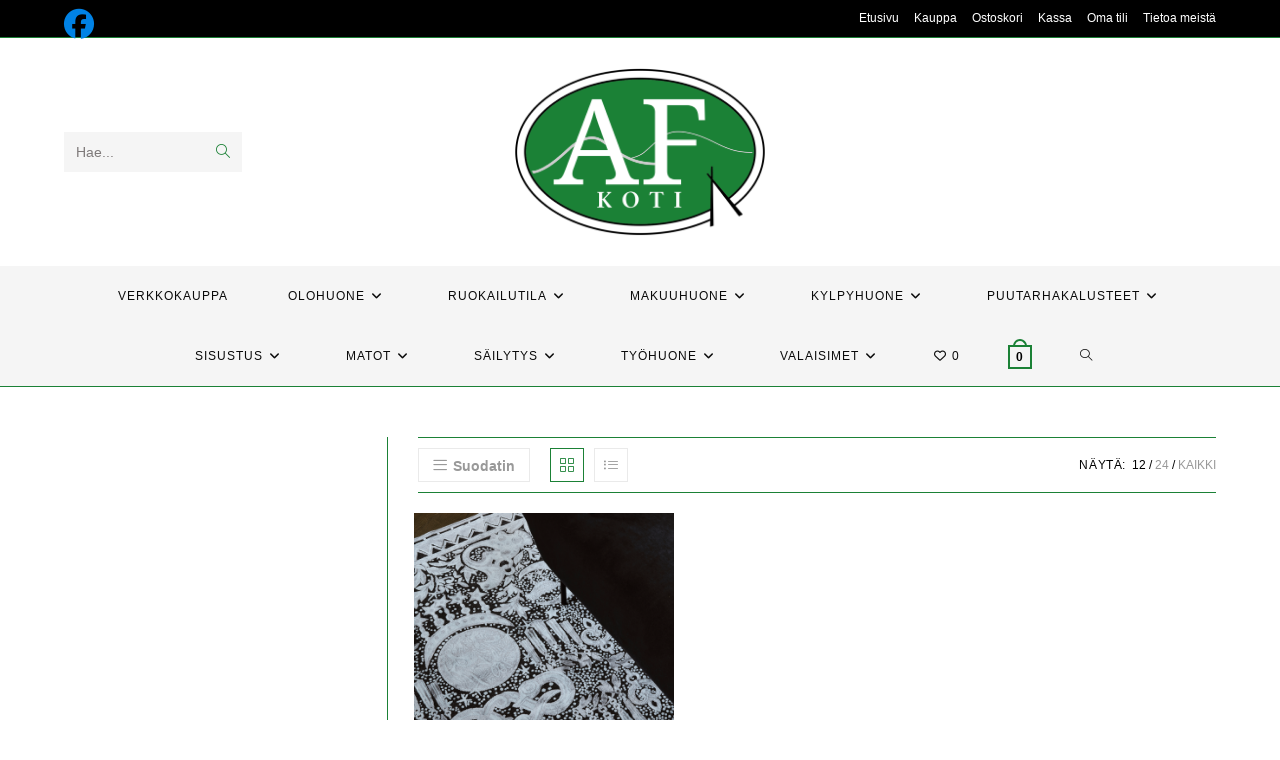

--- FILE ---
content_type: text/html; charset=UTF-8
request_url: http://www.afkoti.fi/tuote-osasto/matot/
body_size: 39390
content:
<!DOCTYPE html>
<html class="html" lang="fi">
<head>
	<meta charset="UTF-8">
	<link rel="profile" href="https://gmpg.org/xfn/11">

					<script>document.documentElement.className = document.documentElement.className + ' yes-js js_active js'</script>
			<meta name='robots' content='noindex, follow' />
<meta name="viewport" content="width=device-width, initial-scale=1"><script>window._wca = window._wca || [];</script>

	<!-- This site is optimized with the Yoast SEO plugin v25.6 - https://yoast.com/wordpress/plugins/seo/ -->
	<title>Matot - AF-koti</title>
	<meta name="description" content="Klikkaa itsesi AF-koti verkkokauppaan!" />
	<meta property="og:locale" content="fi_FI" />
	<meta property="og:type" content="article" />
	<meta property="og:title" content="Matot - AF-koti" />
	<meta property="og:description" content="Klikkaa itsesi AF-koti verkkokauppaan!" />
	<meta property="og:url" content="https://www.afkoti.fi/tuote-osasto/matot/" />
	<meta property="og:site_name" content="AF-koti" />
	<meta name="twitter:card" content="summary_large_image" />
	<script type="application/ld+json" class="yoast-schema-graph">{"@context":"https://schema.org","@graph":[{"@type":"CollectionPage","@id":"https://www.afkoti.fi/tuote-osasto/matot/","url":"https://www.afkoti.fi/tuote-osasto/matot/","name":"Matot - AF-koti","isPartOf":{"@id":"https://www.afkoti.fi/#website"},"primaryImageOfPage":{"@id":"https://www.afkoti.fi/tuote-osasto/matot/#primaryimage"},"image":{"@id":"https://www.afkoti.fi/tuote-osasto/matot/#primaryimage"},"thumbnailUrl":"https://i0.wp.com/www.afkoti.fi/wp-content/uploads/2022/12/timber.png?fit=2048%2C2048&ssl=1","description":"Klikkaa itsesi AF-koti verkkokauppaan!","breadcrumb":{"@id":"https://www.afkoti.fi/tuote-osasto/matot/#breadcrumb"},"inLanguage":"fi"},{"@type":"ImageObject","inLanguage":"fi","@id":"https://www.afkoti.fi/tuote-osasto/matot/#primaryimage","url":"https://i0.wp.com/www.afkoti.fi/wp-content/uploads/2022/12/timber.png?fit=2048%2C2048&ssl=1","contentUrl":"https://i0.wp.com/www.afkoti.fi/wp-content/uploads/2022/12/timber.png?fit=2048%2C2048&ssl=1","width":2048,"height":2048},{"@type":"BreadcrumbList","@id":"https://www.afkoti.fi/tuote-osasto/matot/#breadcrumb","itemListElement":[{"@type":"ListItem","position":1,"name":"Etusivu","item":"https://www.afkoti.fi/"},{"@type":"ListItem","position":2,"name":"Matot"}]},{"@type":"WebSite","@id":"https://www.afkoti.fi/#website","url":"https://www.afkoti.fi/","name":"AF-koti","description":"Kalusteet kotiin, m&ouml;kille &amp; konttoriin","publisher":{"@id":"https://www.afkoti.fi/#organization"},"potentialAction":[{"@type":"SearchAction","target":{"@type":"EntryPoint","urlTemplate":"https://www.afkoti.fi/?s={search_term_string}"},"query-input":{"@type":"PropertyValueSpecification","valueRequired":true,"valueName":"search_term_string"}}],"inLanguage":"fi"},{"@type":"Organization","@id":"https://www.afkoti.fi/#organization","name":"Arctic Future Oy","url":"https://www.afkoti.fi/","logo":{"@type":"ImageObject","inLanguage":"fi","@id":"https://www.afkoti.fi/#/schema/logo/image/","url":"https://i0.wp.com/www.afkoti.fi/wp-content/uploads/2022/11/cropped-afkoti-finl-logo-1.png?fit=1024%2C687&ssl=1","contentUrl":"https://i0.wp.com/www.afkoti.fi/wp-content/uploads/2022/11/cropped-afkoti-finl-logo-1.png?fit=1024%2C687&ssl=1","width":1024,"height":687,"caption":"Arctic Future Oy"},"image":{"@id":"https://www.afkoti.fi/#/schema/logo/image/"},"sameAs":["https://www.facebook.com/profile.php?id=100054664500981"]}]}</script>
	<!-- / Yoast SEO plugin. -->


<link rel='dns-prefetch' href='//stats.wp.com' />
<link rel='preconnect' href='//i0.wp.com' />
<link rel='preconnect' href='//c0.wp.com' />
<link rel="alternate" type="application/rss+xml" title="AF-koti &raquo; syöte" href="https://www.afkoti.fi/feed/" />
<link rel="alternate" type="application/rss+xml" title="AF-koti &raquo; kommenttien syöte" href="https://www.afkoti.fi/comments/feed/" />
<link rel="alternate" type="application/rss+xml" title="Syöte: AF-koti &raquo; Matot Osasto" href="https://www.afkoti.fi/tuote-osasto/matot/feed/" />
<script>
window._wpemojiSettings = {"baseUrl":"https:\/\/s.w.org\/images\/core\/emoji\/15.0.3\/72x72\/","ext":".png","svgUrl":"https:\/\/s.w.org\/images\/core\/emoji\/15.0.3\/svg\/","svgExt":".svg","source":{"concatemoji":"http:\/\/www.afkoti.fi\/wp-includes\/js\/wp-emoji-release.min.js?ver=6.6.4"}};
/*! This file is auto-generated */
!function(i,n){var o,s,e;function c(e){try{var t={supportTests:e,timestamp:(new Date).valueOf()};sessionStorage.setItem(o,JSON.stringify(t))}catch(e){}}function p(e,t,n){e.clearRect(0,0,e.canvas.width,e.canvas.height),e.fillText(t,0,0);var t=new Uint32Array(e.getImageData(0,0,e.canvas.width,e.canvas.height).data),r=(e.clearRect(0,0,e.canvas.width,e.canvas.height),e.fillText(n,0,0),new Uint32Array(e.getImageData(0,0,e.canvas.width,e.canvas.height).data));return t.every(function(e,t){return e===r[t]})}function u(e,t,n){switch(t){case"flag":return n(e,"\ud83c\udff3\ufe0f\u200d\u26a7\ufe0f","\ud83c\udff3\ufe0f\u200b\u26a7\ufe0f")?!1:!n(e,"\ud83c\uddfa\ud83c\uddf3","\ud83c\uddfa\u200b\ud83c\uddf3")&&!n(e,"\ud83c\udff4\udb40\udc67\udb40\udc62\udb40\udc65\udb40\udc6e\udb40\udc67\udb40\udc7f","\ud83c\udff4\u200b\udb40\udc67\u200b\udb40\udc62\u200b\udb40\udc65\u200b\udb40\udc6e\u200b\udb40\udc67\u200b\udb40\udc7f");case"emoji":return!n(e,"\ud83d\udc26\u200d\u2b1b","\ud83d\udc26\u200b\u2b1b")}return!1}function f(e,t,n){var r="undefined"!=typeof WorkerGlobalScope&&self instanceof WorkerGlobalScope?new OffscreenCanvas(300,150):i.createElement("canvas"),a=r.getContext("2d",{willReadFrequently:!0}),o=(a.textBaseline="top",a.font="600 32px Arial",{});return e.forEach(function(e){o[e]=t(a,e,n)}),o}function t(e){var t=i.createElement("script");t.src=e,t.defer=!0,i.head.appendChild(t)}"undefined"!=typeof Promise&&(o="wpEmojiSettingsSupports",s=["flag","emoji"],n.supports={everything:!0,everythingExceptFlag:!0},e=new Promise(function(e){i.addEventListener("DOMContentLoaded",e,{once:!0})}),new Promise(function(t){var n=function(){try{var e=JSON.parse(sessionStorage.getItem(o));if("object"==typeof e&&"number"==typeof e.timestamp&&(new Date).valueOf()<e.timestamp+604800&&"object"==typeof e.supportTests)return e.supportTests}catch(e){}return null}();if(!n){if("undefined"!=typeof Worker&&"undefined"!=typeof OffscreenCanvas&&"undefined"!=typeof URL&&URL.createObjectURL&&"undefined"!=typeof Blob)try{var e="postMessage("+f.toString()+"("+[JSON.stringify(s),u.toString(),p.toString()].join(",")+"));",r=new Blob([e],{type:"text/javascript"}),a=new Worker(URL.createObjectURL(r),{name:"wpTestEmojiSupports"});return void(a.onmessage=function(e){c(n=e.data),a.terminate(),t(n)})}catch(e){}c(n=f(s,u,p))}t(n)}).then(function(e){for(var t in e)n.supports[t]=e[t],n.supports.everything=n.supports.everything&&n.supports[t],"flag"!==t&&(n.supports.everythingExceptFlag=n.supports.everythingExceptFlag&&n.supports[t]);n.supports.everythingExceptFlag=n.supports.everythingExceptFlag&&!n.supports.flag,n.DOMReady=!1,n.readyCallback=function(){n.DOMReady=!0}}).then(function(){return e}).then(function(){var e;n.supports.everything||(n.readyCallback(),(e=n.source||{}).concatemoji?t(e.concatemoji):e.wpemoji&&e.twemoji&&(t(e.twemoji),t(e.wpemoji)))}))}((window,document),window._wpemojiSettings);
</script>

<link rel='stylesheet' id='wc-pakettikauppa-pickup-point-selection-front-checkout-css' href='http://www.afkoti.fi/wp-content/plugins/posti-shipping/assets/blocks/pickup-point-selection/checkout/front.css?ver=0.0.1' media='all' />
<style id='wp-emoji-styles-inline-css'>

	img.wp-smiley, img.emoji {
		display: inline !important;
		border: none !important;
		box-shadow: none !important;
		height: 1em !important;
		width: 1em !important;
		margin: 0 0.07em !important;
		vertical-align: -0.1em !important;
		background: none !important;
		padding: 0 !important;
	}
</style>
<link rel='stylesheet' id='wp-block-library-css' href='https://c0.wp.com/c/6.6.4/wp-includes/css/dist/block-library/style.min.css' media='all' />
<style id='wp-block-library-theme-inline-css'>
.wp-block-audio :where(figcaption){color:#555;font-size:13px;text-align:center}.is-dark-theme .wp-block-audio :where(figcaption){color:#ffffffa6}.wp-block-audio{margin:0 0 1em}.wp-block-code{border:1px solid #ccc;border-radius:4px;font-family:Menlo,Consolas,monaco,monospace;padding:.8em 1em}.wp-block-embed :where(figcaption){color:#555;font-size:13px;text-align:center}.is-dark-theme .wp-block-embed :where(figcaption){color:#ffffffa6}.wp-block-embed{margin:0 0 1em}.blocks-gallery-caption{color:#555;font-size:13px;text-align:center}.is-dark-theme .blocks-gallery-caption{color:#ffffffa6}:root :where(.wp-block-image figcaption){color:#555;font-size:13px;text-align:center}.is-dark-theme :root :where(.wp-block-image figcaption){color:#ffffffa6}.wp-block-image{margin:0 0 1em}.wp-block-pullquote{border-bottom:4px solid;border-top:4px solid;color:currentColor;margin-bottom:1.75em}.wp-block-pullquote cite,.wp-block-pullquote footer,.wp-block-pullquote__citation{color:currentColor;font-size:.8125em;font-style:normal;text-transform:uppercase}.wp-block-quote{border-left:.25em solid;margin:0 0 1.75em;padding-left:1em}.wp-block-quote cite,.wp-block-quote footer{color:currentColor;font-size:.8125em;font-style:normal;position:relative}.wp-block-quote.has-text-align-right{border-left:none;border-right:.25em solid;padding-left:0;padding-right:1em}.wp-block-quote.has-text-align-center{border:none;padding-left:0}.wp-block-quote.is-large,.wp-block-quote.is-style-large,.wp-block-quote.is-style-plain{border:none}.wp-block-search .wp-block-search__label{font-weight:700}.wp-block-search__button{border:1px solid #ccc;padding:.375em .625em}:where(.wp-block-group.has-background){padding:1.25em 2.375em}.wp-block-separator.has-css-opacity{opacity:.4}.wp-block-separator{border:none;border-bottom:2px solid;margin-left:auto;margin-right:auto}.wp-block-separator.has-alpha-channel-opacity{opacity:1}.wp-block-separator:not(.is-style-wide):not(.is-style-dots){width:100px}.wp-block-separator.has-background:not(.is-style-dots){border-bottom:none;height:1px}.wp-block-separator.has-background:not(.is-style-wide):not(.is-style-dots){height:2px}.wp-block-table{margin:0 0 1em}.wp-block-table td,.wp-block-table th{word-break:normal}.wp-block-table :where(figcaption){color:#555;font-size:13px;text-align:center}.is-dark-theme .wp-block-table :where(figcaption){color:#ffffffa6}.wp-block-video :where(figcaption){color:#555;font-size:13px;text-align:center}.is-dark-theme .wp-block-video :where(figcaption){color:#ffffffa6}.wp-block-video{margin:0 0 1em}:root :where(.wp-block-template-part.has-background){margin-bottom:0;margin-top:0;padding:1.25em 2.375em}
</style>
<style id='ce4wp-subscribe-style-inline-css'>
.wp-block-ce4wp-subscribe{max-width:840px;margin:0 auto}.wp-block-ce4wp-subscribe .title{margin-bottom:0}.wp-block-ce4wp-subscribe .subTitle{margin-top:0;font-size:0.8em}.wp-block-ce4wp-subscribe .disclaimer{margin-top:5px;font-size:0.8em}.wp-block-ce4wp-subscribe .disclaimer .disclaimer-label{margin-left:10px}.wp-block-ce4wp-subscribe .inputBlock{width:100%;margin-bottom:10px}.wp-block-ce4wp-subscribe .inputBlock input{width:100%}.wp-block-ce4wp-subscribe .inputBlock label{display:inline-block}.wp-block-ce4wp-subscribe .submit-button{margin-top:25px;display:block}.wp-block-ce4wp-subscribe .required-text{display:inline-block;margin:0;padding:0;margin-left:0.3em}.wp-block-ce4wp-subscribe .onSubmission{height:0;max-width:840px;margin:0 auto}.wp-block-ce4wp-subscribe .firstNameSummary .lastNameSummary{text-transform:capitalize}.wp-block-ce4wp-subscribe .ce4wp-inline-notification{display:flex;flex-direction:row;align-items:center;padding:13px 10px;width:100%;height:40px;border-style:solid;border-color:orange;border-width:1px;border-left-width:4px;border-radius:3px;background:rgba(255,133,15,0.1);flex:none;order:0;flex-grow:1;margin:0px 0px}.wp-block-ce4wp-subscribe .ce4wp-inline-warning-text{font-style:normal;font-weight:normal;font-size:16px;line-height:20px;display:flex;align-items:center;color:#571600;margin-left:9px}.wp-block-ce4wp-subscribe .ce4wp-inline-warning-icon{color:orange}.wp-block-ce4wp-subscribe .ce4wp-inline-warning-arrow{color:#571600;margin-left:auto}.wp-block-ce4wp-subscribe .ce4wp-banner-clickable{cursor:pointer}.ce4wp-link{cursor:pointer}

.no-flex{display:block}.sub-header{margin-bottom:1em}


</style>
<link rel='stylesheet' id='mediaelement-css' href='https://c0.wp.com/c/6.6.4/wp-includes/js/mediaelement/mediaelementplayer-legacy.min.css' media='all' />
<link rel='stylesheet' id='wp-mediaelement-css' href='https://c0.wp.com/c/6.6.4/wp-includes/js/mediaelement/wp-mediaelement.min.css' media='all' />
<style id='jetpack-sharing-buttons-style-inline-css'>
.jetpack-sharing-buttons__services-list{display:flex;flex-direction:row;flex-wrap:wrap;gap:0;list-style-type:none;margin:5px;padding:0}.jetpack-sharing-buttons__services-list.has-small-icon-size{font-size:12px}.jetpack-sharing-buttons__services-list.has-normal-icon-size{font-size:16px}.jetpack-sharing-buttons__services-list.has-large-icon-size{font-size:24px}.jetpack-sharing-buttons__services-list.has-huge-icon-size{font-size:36px}@media print{.jetpack-sharing-buttons__services-list{display:none!important}}.editor-styles-wrapper .wp-block-jetpack-sharing-buttons{gap:0;padding-inline-start:0}ul.jetpack-sharing-buttons__services-list.has-background{padding:1.25em 2.375em}
</style>
<style id='classic-theme-styles-inline-css'>
/*! This file is auto-generated */
.wp-block-button__link{color:#fff;background-color:#32373c;border-radius:9999px;box-shadow:none;text-decoration:none;padding:calc(.667em + 2px) calc(1.333em + 2px);font-size:1.125em}.wp-block-file__button{background:#32373c;color:#fff;text-decoration:none}
</style>
<style id='global-styles-inline-css'>
:root{--wp--preset--aspect-ratio--square: 1;--wp--preset--aspect-ratio--4-3: 4/3;--wp--preset--aspect-ratio--3-4: 3/4;--wp--preset--aspect-ratio--3-2: 3/2;--wp--preset--aspect-ratio--2-3: 2/3;--wp--preset--aspect-ratio--16-9: 16/9;--wp--preset--aspect-ratio--9-16: 9/16;--wp--preset--color--black: #000000;--wp--preset--color--cyan-bluish-gray: #abb8c3;--wp--preset--color--white: #ffffff;--wp--preset--color--pale-pink: #f78da7;--wp--preset--color--vivid-red: #cf2e2e;--wp--preset--color--luminous-vivid-orange: #ff6900;--wp--preset--color--luminous-vivid-amber: #fcb900;--wp--preset--color--light-green-cyan: #7bdcb5;--wp--preset--color--vivid-green-cyan: #00d084;--wp--preset--color--pale-cyan-blue: #8ed1fc;--wp--preset--color--vivid-cyan-blue: #0693e3;--wp--preset--color--vivid-purple: #9b51e0;--wp--preset--gradient--vivid-cyan-blue-to-vivid-purple: linear-gradient(135deg,rgba(6,147,227,1) 0%,rgb(155,81,224) 100%);--wp--preset--gradient--light-green-cyan-to-vivid-green-cyan: linear-gradient(135deg,rgb(122,220,180) 0%,rgb(0,208,130) 100%);--wp--preset--gradient--luminous-vivid-amber-to-luminous-vivid-orange: linear-gradient(135deg,rgba(252,185,0,1) 0%,rgba(255,105,0,1) 100%);--wp--preset--gradient--luminous-vivid-orange-to-vivid-red: linear-gradient(135deg,rgba(255,105,0,1) 0%,rgb(207,46,46) 100%);--wp--preset--gradient--very-light-gray-to-cyan-bluish-gray: linear-gradient(135deg,rgb(238,238,238) 0%,rgb(169,184,195) 100%);--wp--preset--gradient--cool-to-warm-spectrum: linear-gradient(135deg,rgb(74,234,220) 0%,rgb(151,120,209) 20%,rgb(207,42,186) 40%,rgb(238,44,130) 60%,rgb(251,105,98) 80%,rgb(254,248,76) 100%);--wp--preset--gradient--blush-light-purple: linear-gradient(135deg,rgb(255,206,236) 0%,rgb(152,150,240) 100%);--wp--preset--gradient--blush-bordeaux: linear-gradient(135deg,rgb(254,205,165) 0%,rgb(254,45,45) 50%,rgb(107,0,62) 100%);--wp--preset--gradient--luminous-dusk: linear-gradient(135deg,rgb(255,203,112) 0%,rgb(199,81,192) 50%,rgb(65,88,208) 100%);--wp--preset--gradient--pale-ocean: linear-gradient(135deg,rgb(255,245,203) 0%,rgb(182,227,212) 50%,rgb(51,167,181) 100%);--wp--preset--gradient--electric-grass: linear-gradient(135deg,rgb(202,248,128) 0%,rgb(113,206,126) 100%);--wp--preset--gradient--midnight: linear-gradient(135deg,rgb(2,3,129) 0%,rgb(40,116,252) 100%);--wp--preset--font-size--small: 13px;--wp--preset--font-size--medium: 20px;--wp--preset--font-size--large: 36px;--wp--preset--font-size--x-large: 42px;--wp--preset--spacing--20: 0.44rem;--wp--preset--spacing--30: 0.67rem;--wp--preset--spacing--40: 1rem;--wp--preset--spacing--50: 1.5rem;--wp--preset--spacing--60: 2.25rem;--wp--preset--spacing--70: 3.38rem;--wp--preset--spacing--80: 5.06rem;--wp--preset--shadow--natural: 6px 6px 9px rgba(0, 0, 0, 0.2);--wp--preset--shadow--deep: 12px 12px 50px rgba(0, 0, 0, 0.4);--wp--preset--shadow--sharp: 6px 6px 0px rgba(0, 0, 0, 0.2);--wp--preset--shadow--outlined: 6px 6px 0px -3px rgba(255, 255, 255, 1), 6px 6px rgba(0, 0, 0, 1);--wp--preset--shadow--crisp: 6px 6px 0px rgba(0, 0, 0, 1);}:where(.is-layout-flex){gap: 0.5em;}:where(.is-layout-grid){gap: 0.5em;}body .is-layout-flex{display: flex;}.is-layout-flex{flex-wrap: wrap;align-items: center;}.is-layout-flex > :is(*, div){margin: 0;}body .is-layout-grid{display: grid;}.is-layout-grid > :is(*, div){margin: 0;}:where(.wp-block-columns.is-layout-flex){gap: 2em;}:where(.wp-block-columns.is-layout-grid){gap: 2em;}:where(.wp-block-post-template.is-layout-flex){gap: 1.25em;}:where(.wp-block-post-template.is-layout-grid){gap: 1.25em;}.has-black-color{color: var(--wp--preset--color--black) !important;}.has-cyan-bluish-gray-color{color: var(--wp--preset--color--cyan-bluish-gray) !important;}.has-white-color{color: var(--wp--preset--color--white) !important;}.has-pale-pink-color{color: var(--wp--preset--color--pale-pink) !important;}.has-vivid-red-color{color: var(--wp--preset--color--vivid-red) !important;}.has-luminous-vivid-orange-color{color: var(--wp--preset--color--luminous-vivid-orange) !important;}.has-luminous-vivid-amber-color{color: var(--wp--preset--color--luminous-vivid-amber) !important;}.has-light-green-cyan-color{color: var(--wp--preset--color--light-green-cyan) !important;}.has-vivid-green-cyan-color{color: var(--wp--preset--color--vivid-green-cyan) !important;}.has-pale-cyan-blue-color{color: var(--wp--preset--color--pale-cyan-blue) !important;}.has-vivid-cyan-blue-color{color: var(--wp--preset--color--vivid-cyan-blue) !important;}.has-vivid-purple-color{color: var(--wp--preset--color--vivid-purple) !important;}.has-black-background-color{background-color: var(--wp--preset--color--black) !important;}.has-cyan-bluish-gray-background-color{background-color: var(--wp--preset--color--cyan-bluish-gray) !important;}.has-white-background-color{background-color: var(--wp--preset--color--white) !important;}.has-pale-pink-background-color{background-color: var(--wp--preset--color--pale-pink) !important;}.has-vivid-red-background-color{background-color: var(--wp--preset--color--vivid-red) !important;}.has-luminous-vivid-orange-background-color{background-color: var(--wp--preset--color--luminous-vivid-orange) !important;}.has-luminous-vivid-amber-background-color{background-color: var(--wp--preset--color--luminous-vivid-amber) !important;}.has-light-green-cyan-background-color{background-color: var(--wp--preset--color--light-green-cyan) !important;}.has-vivid-green-cyan-background-color{background-color: var(--wp--preset--color--vivid-green-cyan) !important;}.has-pale-cyan-blue-background-color{background-color: var(--wp--preset--color--pale-cyan-blue) !important;}.has-vivid-cyan-blue-background-color{background-color: var(--wp--preset--color--vivid-cyan-blue) !important;}.has-vivid-purple-background-color{background-color: var(--wp--preset--color--vivid-purple) !important;}.has-black-border-color{border-color: var(--wp--preset--color--black) !important;}.has-cyan-bluish-gray-border-color{border-color: var(--wp--preset--color--cyan-bluish-gray) !important;}.has-white-border-color{border-color: var(--wp--preset--color--white) !important;}.has-pale-pink-border-color{border-color: var(--wp--preset--color--pale-pink) !important;}.has-vivid-red-border-color{border-color: var(--wp--preset--color--vivid-red) !important;}.has-luminous-vivid-orange-border-color{border-color: var(--wp--preset--color--luminous-vivid-orange) !important;}.has-luminous-vivid-amber-border-color{border-color: var(--wp--preset--color--luminous-vivid-amber) !important;}.has-light-green-cyan-border-color{border-color: var(--wp--preset--color--light-green-cyan) !important;}.has-vivid-green-cyan-border-color{border-color: var(--wp--preset--color--vivid-green-cyan) !important;}.has-pale-cyan-blue-border-color{border-color: var(--wp--preset--color--pale-cyan-blue) !important;}.has-vivid-cyan-blue-border-color{border-color: var(--wp--preset--color--vivid-cyan-blue) !important;}.has-vivid-purple-border-color{border-color: var(--wp--preset--color--vivid-purple) !important;}.has-vivid-cyan-blue-to-vivid-purple-gradient-background{background: var(--wp--preset--gradient--vivid-cyan-blue-to-vivid-purple) !important;}.has-light-green-cyan-to-vivid-green-cyan-gradient-background{background: var(--wp--preset--gradient--light-green-cyan-to-vivid-green-cyan) !important;}.has-luminous-vivid-amber-to-luminous-vivid-orange-gradient-background{background: var(--wp--preset--gradient--luminous-vivid-amber-to-luminous-vivid-orange) !important;}.has-luminous-vivid-orange-to-vivid-red-gradient-background{background: var(--wp--preset--gradient--luminous-vivid-orange-to-vivid-red) !important;}.has-very-light-gray-to-cyan-bluish-gray-gradient-background{background: var(--wp--preset--gradient--very-light-gray-to-cyan-bluish-gray) !important;}.has-cool-to-warm-spectrum-gradient-background{background: var(--wp--preset--gradient--cool-to-warm-spectrum) !important;}.has-blush-light-purple-gradient-background{background: var(--wp--preset--gradient--blush-light-purple) !important;}.has-blush-bordeaux-gradient-background{background: var(--wp--preset--gradient--blush-bordeaux) !important;}.has-luminous-dusk-gradient-background{background: var(--wp--preset--gradient--luminous-dusk) !important;}.has-pale-ocean-gradient-background{background: var(--wp--preset--gradient--pale-ocean) !important;}.has-electric-grass-gradient-background{background: var(--wp--preset--gradient--electric-grass) !important;}.has-midnight-gradient-background{background: var(--wp--preset--gradient--midnight) !important;}.has-small-font-size{font-size: var(--wp--preset--font-size--small) !important;}.has-medium-font-size{font-size: var(--wp--preset--font-size--medium) !important;}.has-large-font-size{font-size: var(--wp--preset--font-size--large) !important;}.has-x-large-font-size{font-size: var(--wp--preset--font-size--x-large) !important;}
:where(.wp-block-post-template.is-layout-flex){gap: 1.25em;}:where(.wp-block-post-template.is-layout-grid){gap: 1.25em;}
:where(.wp-block-columns.is-layout-flex){gap: 2em;}:where(.wp-block-columns.is-layout-grid){gap: 2em;}
:root :where(.wp-block-pullquote){font-size: 1.5em;line-height: 1.6;}
</style>
<style id='woocommerce-inline-inline-css'>
.woocommerce form .form-row .required { visibility: visible; }
</style>
<link rel='stylesheet' id='cmplz-general-css' href='http://www.afkoti.fi/wp-content/plugins/complianz-gdpr/assets/css/cookieblocker.min.css?ver=1765928001' media='all' />
<link rel='stylesheet' id='jquery-selectBox-css' href='http://www.afkoti.fi/wp-content/plugins/yith-woocommerce-wishlist/assets/css/jquery.selectBox.css?ver=1.2.0' media='all' />
<link rel='stylesheet' id='woocommerce_prettyPhoto_css-css' href='//www.afkoti.fi/wp-content/plugins/woocommerce/assets/css/prettyPhoto.css?ver=3.1.6' media='all' />
<link rel='stylesheet' id='yith-wcwl-main-css' href='http://www.afkoti.fi/wp-content/plugins/yith-woocommerce-wishlist/assets/css/style.css?ver=4.10.2' media='all' />
<style id='yith-wcwl-main-inline-css'>
 :root { --color-add-to-wishlist-background: #333333; --color-add-to-wishlist-text: #FFFFFF; --color-add-to-wishlist-border: #333333; --color-add-to-wishlist-background-hover: #333333; --color-add-to-wishlist-text-hover: #FFFFFF; --color-add-to-wishlist-border-hover: #333333; --rounded-corners-radius: 16px; --color-add-to-cart-background: #333333; --color-add-to-cart-text: #FFFFFF; --color-add-to-cart-border: #333333; --color-add-to-cart-background-hover: #4F4F4F; --color-add-to-cart-text-hover: #FFFFFF; --color-add-to-cart-border-hover: #4F4F4F; --add-to-cart-rounded-corners-radius: 16px; --color-button-style-1-background: #333333; --color-button-style-1-text: #FFFFFF; --color-button-style-1-border: #333333; --color-button-style-1-background-hover: #4F4F4F; --color-button-style-1-text-hover: #FFFFFF; --color-button-style-1-border-hover: #4F4F4F; --color-button-style-2-background: #333333; --color-button-style-2-text: #FFFFFF; --color-button-style-2-border: #333333; --color-button-style-2-background-hover: #4F4F4F; --color-button-style-2-text-hover: #FFFFFF; --color-button-style-2-border-hover: #4F4F4F; --color-wishlist-table-background: #FFFFFF; --color-wishlist-table-text: #6d6c6c; --color-wishlist-table-border: #FFFFFF; --color-headers-background: #F4F4F4; --color-share-button-color: #FFFFFF; --color-share-button-color-hover: #FFFFFF; --color-fb-button-background: #39599E; --color-fb-button-background-hover: #595A5A; --color-tw-button-background: #45AFE2; --color-tw-button-background-hover: #595A5A; --color-pr-button-background: #AB2E31; --color-pr-button-background-hover: #595A5A; --color-em-button-background: #FBB102; --color-em-button-background-hover: #595A5A; --color-wa-button-background: #00A901; --color-wa-button-background-hover: #595A5A; --feedback-duration: 3s } 
 :root { --color-add-to-wishlist-background: #333333; --color-add-to-wishlist-text: #FFFFFF; --color-add-to-wishlist-border: #333333; --color-add-to-wishlist-background-hover: #333333; --color-add-to-wishlist-text-hover: #FFFFFF; --color-add-to-wishlist-border-hover: #333333; --rounded-corners-radius: 16px; --color-add-to-cart-background: #333333; --color-add-to-cart-text: #FFFFFF; --color-add-to-cart-border: #333333; --color-add-to-cart-background-hover: #4F4F4F; --color-add-to-cart-text-hover: #FFFFFF; --color-add-to-cart-border-hover: #4F4F4F; --add-to-cart-rounded-corners-radius: 16px; --color-button-style-1-background: #333333; --color-button-style-1-text: #FFFFFF; --color-button-style-1-border: #333333; --color-button-style-1-background-hover: #4F4F4F; --color-button-style-1-text-hover: #FFFFFF; --color-button-style-1-border-hover: #4F4F4F; --color-button-style-2-background: #333333; --color-button-style-2-text: #FFFFFF; --color-button-style-2-border: #333333; --color-button-style-2-background-hover: #4F4F4F; --color-button-style-2-text-hover: #FFFFFF; --color-button-style-2-border-hover: #4F4F4F; --color-wishlist-table-background: #FFFFFF; --color-wishlist-table-text: #6d6c6c; --color-wishlist-table-border: #FFFFFF; --color-headers-background: #F4F4F4; --color-share-button-color: #FFFFFF; --color-share-button-color-hover: #FFFFFF; --color-fb-button-background: #39599E; --color-fb-button-background-hover: #595A5A; --color-tw-button-background: #45AFE2; --color-tw-button-background-hover: #595A5A; --color-pr-button-background: #AB2E31; --color-pr-button-background-hover: #595A5A; --color-em-button-background: #FBB102; --color-em-button-background-hover: #595A5A; --color-wa-button-background: #00A901; --color-wa-button-background-hover: #595A5A; --feedback-duration: 3s } 
</style>
<link rel='stylesheet' id='yith-wcwl-theme-css' href='http://www.afkoti.fi/wp-content/plugins/yith-woocommerce-wishlist/assets/css/themes/oceanwp.css?ver=4.10.2' media='all' />
<link rel='stylesheet' id='brands-styles-css' href='https://c0.wp.com/p/woocommerce/9.8.6/assets/css/brands.css' media='all' />
<link rel='stylesheet' id='oceanwp-woo-mini-cart-css' href='http://www.afkoti.fi/wp-content/themes/oceanwp/assets/css/woo/woo-mini-cart.min.css?ver=6.6.4' media='all' />
<link rel='stylesheet' id='font-awesome-css' href='http://www.afkoti.fi/wp-content/themes/oceanwp/assets/fonts/fontawesome/css/all.min.css?ver=6.7.2' media='all' />
<style id='font-awesome-inline-css'>
[data-font="FontAwesome"]:before {font-family: 'FontAwesome' !important;content: attr(data-icon) !important;speak: none !important;font-weight: normal !important;font-variant: normal !important;text-transform: none !important;line-height: 1 !important;font-style: normal !important;-webkit-font-smoothing: antialiased !important;-moz-osx-font-smoothing: grayscale !important;}
</style>
<link rel='stylesheet' id='simple-line-icons-css' href='http://www.afkoti.fi/wp-content/themes/oceanwp/assets/css/third/simple-line-icons.min.css?ver=2.4.0' media='all' />
<link rel='stylesheet' id='oceanwp-style-css' href='http://www.afkoti.fi/wp-content/themes/oceanwp/assets/css/style.min.css?ver=4.1.4' media='all' />
<link rel='stylesheet' id='oceanwp-woocommerce-css' href='http://www.afkoti.fi/wp-content/themes/oceanwp/assets/css/woo/woocommerce.min.css?ver=6.6.4' media='all' />
<link rel='stylesheet' id='oceanwp-woo-star-font-css' href='http://www.afkoti.fi/wp-content/themes/oceanwp/assets/css/woo/woo-star-font.min.css?ver=6.6.4' media='all' />
<link rel='stylesheet' id='oceanwp-woo-quick-view-css' href='http://www.afkoti.fi/wp-content/themes/oceanwp/assets/css/woo/woo-quick-view.min.css?ver=6.6.4' media='all' />
<link rel='stylesheet' id='oceanwp-wishlist-css' href='http://www.afkoti.fi/wp-content/themes/oceanwp/assets/css/woo/wishlist.min.css?ver=6.6.4' media='all' />
<link rel='stylesheet' id='elementor-frontend-css' href='http://www.afkoti.fi/wp-content/plugins/elementor/assets/css/frontend.min.css?ver=3.34.1' media='all' />
<link rel='stylesheet' id='eael-general-css' href='http://www.afkoti.fi/wp-content/plugins/essential-addons-for-elementor-lite/assets/front-end/css/view/general.min.css?ver=6.5.7' media='all' />
<link rel='stylesheet' id='oe-widgets-style-css' href='http://www.afkoti.fi/wp-content/plugins/ocean-extra/assets/css/widgets.css?ver=6.6.4' media='all' />
<link rel='stylesheet' id='wpc-filter-everything-css' href='http://www.afkoti.fi/wp-content/plugins/filter-everything/assets/css/filter-everything.min.css?ver=1.9.1' media='all' />
<link rel='stylesheet' id='wpc-filter-everything-custom-css' href='https://www.afkoti.fi/wp-content/uploads/cache/filter-everything/9f420602385d0d7f46fdd1da465fba94.css?ver=6.6.4' media='all' />
<script type="text/template" id="tmpl-variation-template">
	<div class="woocommerce-variation-description">{{{ data.variation.variation_description }}}</div>
	<div class="woocommerce-variation-price">{{{ data.variation.price_html }}}</div>
	<div class="woocommerce-variation-availability">{{{ data.variation.availability_html }}}</div>
</script>
<script type="text/template" id="tmpl-unavailable-variation-template">
	<p role="alert">Pahoittelemme, tämä tuote ei ole saatavilla. Ole hyvä, valitse eri tavalla.</p>
</script>
<script src="https://c0.wp.com/c/6.6.4/wp-includes/js/jquery/jquery.min.js" id="jquery-core-js"></script>
<script src="https://c0.wp.com/c/6.6.4/wp-includes/js/jquery/jquery-migrate.min.js" id="jquery-migrate-js"></script>
<script src="https://c0.wp.com/p/woocommerce/9.8.6/assets/js/jquery-blockui/jquery.blockUI.min.js" id="jquery-blockui-js" defer data-wp-strategy="defer"></script>
<script id="wc-add-to-cart-js-extra">
var wc_add_to_cart_params = {"ajax_url":"\/wp-admin\/admin-ajax.php","wc_ajax_url":"\/?wc-ajax=%%endpoint%%","i18n_view_cart":"N\u00e4yt\u00e4 ostoskori","cart_url":"https:\/\/www.afkoti.fi\/ostoskori\/","is_cart":"","cart_redirect_after_add":"no"};
</script>
<script src="https://c0.wp.com/p/woocommerce/9.8.6/assets/js/frontend/add-to-cart.min.js" id="wc-add-to-cart-js" defer data-wp-strategy="defer"></script>
<script src="https://c0.wp.com/p/woocommerce/9.8.6/assets/js/js-cookie/js.cookie.min.js" id="js-cookie-js" defer data-wp-strategy="defer"></script>
<script id="woocommerce-js-extra">
var woocommerce_params = {"ajax_url":"\/wp-admin\/admin-ajax.php","wc_ajax_url":"\/?wc-ajax=%%endpoint%%","i18n_password_show":"N\u00e4yt\u00e4 salasana","i18n_password_hide":"Piilota salasana"};
</script>
<script src="https://c0.wp.com/p/woocommerce/9.8.6/assets/js/frontend/woocommerce.min.js" id="woocommerce-js" defer data-wp-strategy="defer"></script>
<script src="https://stats.wp.com/s-202603.js" id="woocommerce-analytics-js" defer data-wp-strategy="defer"></script>
<script src="https://c0.wp.com/c/6.6.4/wp-includes/js/underscore.min.js" id="underscore-js"></script>
<script id="wp-util-js-extra">
var _wpUtilSettings = {"ajax":{"url":"\/wp-admin\/admin-ajax.php"}};
</script>
<script src="https://c0.wp.com/c/6.6.4/wp-includes/js/wp-util.min.js" id="wp-util-js"></script>
<script id="wc-add-to-cart-variation-js-extra">
var wc_add_to_cart_variation_params = {"wc_ajax_url":"\/?wc-ajax=%%endpoint%%","i18n_no_matching_variations_text":"Pahoittelemme, valitun kaltaisia tuotteita ei l\u00f6ytynyt. Ole hyv\u00e4, valitse eri tavalla.","i18n_make_a_selection_text":"Valitse jotain tuotteen vaihtoehdoista ennen kuin lis\u00e4\u00e4t tuotteen ostoskoriin.","i18n_unavailable_text":"Pahoittelemme, t\u00e4m\u00e4 tuote ei ole saatavilla. Ole hyv\u00e4, valitse eri tavalla.","i18n_reset_alert_text":"Your selection has been reset. Please select some product options before adding this product to your cart."};
</script>
<script src="https://c0.wp.com/p/woocommerce/9.8.6/assets/js/frontend/add-to-cart-variation.min.js" id="wc-add-to-cart-variation-js" defer data-wp-strategy="defer"></script>
<script src="https://c0.wp.com/p/woocommerce/9.8.6/assets/js/flexslider/jquery.flexslider.min.js" id="flexslider-js" defer data-wp-strategy="defer"></script>
<script id="wc-cart-fragments-js-extra">
var wc_cart_fragments_params = {"ajax_url":"\/wp-admin\/admin-ajax.php","wc_ajax_url":"\/?wc-ajax=%%endpoint%%","cart_hash_key":"wc_cart_hash_0d0a489e6485c94f2ede4c449be92acd","fragment_name":"wc_fragments_0d0a489e6485c94f2ede4c449be92acd","request_timeout":"5000"};
</script>
<script src="https://c0.wp.com/p/woocommerce/9.8.6/assets/js/frontend/cart-fragments.min.js" id="wc-cart-fragments-js" defer data-wp-strategy="defer"></script>
<link rel="https://api.w.org/" href="https://www.afkoti.fi/wp-json/" /><link rel="alternate" title="JSON" type="application/json" href="https://www.afkoti.fi/wp-json/wp/v2/product_cat/51" /><link rel="EditURI" type="application/rsd+xml" title="RSD" href="https://www.afkoti.fi/xmlrpc.php?rsd" />
<meta name="generator" content="WordPress 6.6.4" />
<meta name="generator" content="WooCommerce 9.8.6" />
	<style>img#wpstats{display:none}</style>
			<noscript><style>.woocommerce-product-gallery{ opacity: 1 !important; }</style></noscript>
	<meta name="generator" content="Elementor 3.34.1; features: additional_custom_breakpoints; settings: css_print_method-external, google_font-enabled, font_display-auto">
<style type="text/css" id="filter-everything-inline-css">.wpc-orderby-select{width:100%}.wpc-filters-open-button-container{display:none}.wpc-debug-message{padding:16px;font-size:14px;border:1px dashed #ccc;margin-bottom:20px}.wpc-debug-title{visibility:hidden}.wpc-button-inner,.wpc-chip-content{display:flex;align-items:center}.wpc-icon-html-wrapper{position:relative;margin-right:10px;top:2px}.wpc-icon-html-wrapper span{display:block;height:1px;width:18px;border-radius:3px;background:#2c2d33;margin-bottom:4px;position:relative}span.wpc-icon-line-1:after,span.wpc-icon-line-2:after,span.wpc-icon-line-3:after{content:"";display:block;width:3px;height:3px;border:1px solid #2c2d33;background-color:#fff;position:absolute;top:-2px;box-sizing:content-box}span.wpc-icon-line-3:after{border-radius:50%;left:2px}span.wpc-icon-line-1:after{border-radius:50%;left:5px}span.wpc-icon-line-2:after{border-radius:50%;left:12px}body .wpc-filters-open-button-container a.wpc-filters-open-widget,body .wpc-filters-open-button-container a.wpc-open-close-filters-button{display:inline-block;text-align:left;border:1px solid #2c2d33;border-radius:2px;line-height:1.5;padding:7px 12px;background-color:transparent;color:#2c2d33;box-sizing:border-box;text-decoration:none!important;font-weight:400;transition:none;position:relative}@media screen and (max-width:768px){.wpc_show_bottom_widget .wpc-filters-open-button-container,.wpc_show_open_close_button .wpc-filters-open-button-container{display:block}.wpc_show_bottom_widget .wpc-filters-open-button-container{margin-top:1em;margin-bottom:1em}}</style>
			<style>
				.e-con.e-parent:nth-of-type(n+4):not(.e-lazyloaded):not(.e-no-lazyload),
				.e-con.e-parent:nth-of-type(n+4):not(.e-lazyloaded):not(.e-no-lazyload) * {
					background-image: none !important;
				}
				@media screen and (max-height: 1024px) {
					.e-con.e-parent:nth-of-type(n+3):not(.e-lazyloaded):not(.e-no-lazyload),
					.e-con.e-parent:nth-of-type(n+3):not(.e-lazyloaded):not(.e-no-lazyload) * {
						background-image: none !important;
					}
				}
				@media screen and (max-height: 640px) {
					.e-con.e-parent:nth-of-type(n+2):not(.e-lazyloaded):not(.e-no-lazyload),
					.e-con.e-parent:nth-of-type(n+2):not(.e-lazyloaded):not(.e-no-lazyload) * {
						background-image: none !important;
					}
				}
			</style>
			<link rel="icon" href="https://i0.wp.com/www.afkoti.fi/wp-content/uploads/2022/10/cropped-E89619D9-4836-4D28-8E23-FC195E6B5235.png?fit=32%2C21&#038;ssl=1" sizes="32x32" />
<link rel="icon" href="https://i0.wp.com/www.afkoti.fi/wp-content/uploads/2022/10/cropped-E89619D9-4836-4D28-8E23-FC195E6B5235.png?fit=192%2C128&#038;ssl=1" sizes="192x192" />
<link rel="apple-touch-icon" href="https://i0.wp.com/www.afkoti.fi/wp-content/uploads/2022/10/cropped-E89619D9-4836-4D28-8E23-FC195E6B5235.png?fit=180%2C120&#038;ssl=1" />
<meta name="msapplication-TileImage" content="https://i0.wp.com/www.afkoti.fi/wp-content/uploads/2022/10/cropped-E89619D9-4836-4D28-8E23-FC195E6B5235.png?fit=270%2C180&#038;ssl=1" />
<!-- OceanWP CSS -->
<style type="text/css">
/* Colors */.woocommerce-MyAccount-navigation ul li a:before,.woocommerce-checkout .woocommerce-info a,.woocommerce-checkout #payment ul.payment_methods .wc_payment_method>input[type=radio]:first-child:checked+label:before,.woocommerce-checkout #payment .payment_method_paypal .about_paypal,.woocommerce ul.products li.product li.category a:hover,.woocommerce ul.products li.product .button:hover,.woocommerce ul.products li.product .product-inner .added_to_cart:hover,.product_meta .posted_in a:hover,.product_meta .tagged_as a:hover,.woocommerce div.product .woocommerce-tabs ul.tabs li a:hover,.woocommerce div.product .woocommerce-tabs ul.tabs li.active a,.woocommerce .oceanwp-grid-list a.active,.woocommerce .oceanwp-grid-list a:hover,.woocommerce .oceanwp-off-canvas-filter:hover,.widget_shopping_cart ul.cart_list li .owp-grid-wrap .owp-grid a.remove:hover,.widget_product_categories li a:hover ~ .count,.widget_layered_nav li a:hover ~ .count,.woocommerce ul.products li.product:not(.product-category) .woo-entry-buttons li a:hover,a:hover,a.light:hover,.theme-heading .text::before,.theme-heading .text::after,#top-bar-content >a:hover,#top-bar-social li.oceanwp-email a:hover,#site-navigation-wrap .dropdown-menu >li >a:hover,#site-header.medium-header #medium-searchform button:hover,.oceanwp-mobile-menu-icon a:hover,.blog-entry.post .blog-entry-header .entry-title a:hover,.blog-entry.post .blog-entry-readmore a:hover,.blog-entry.thumbnail-entry .blog-entry-category a,ul.meta li a:hover,.dropcap,.single nav.post-navigation .nav-links .title,body .related-post-title a:hover,body #wp-calendar caption,body .contact-info-widget.default i,body .contact-info-widget.big-icons i,body .custom-links-widget .oceanwp-custom-links li a:hover,body .custom-links-widget .oceanwp-custom-links li a:hover:before,body .posts-thumbnails-widget li a:hover,body .social-widget li.oceanwp-email a:hover,.comment-author .comment-meta .comment-reply-link,#respond #cancel-comment-reply-link:hover,#footer-widgets .footer-box a:hover,#footer-bottom a:hover,#footer-bottom #footer-bottom-menu a:hover,.sidr a:hover,.sidr-class-dropdown-toggle:hover,.sidr-class-menu-item-has-children.active >a,.sidr-class-menu-item-has-children.active >a >.sidr-class-dropdown-toggle,input[type=checkbox]:checked:before{color:#0c0000}.woocommerce .oceanwp-grid-list a.active .owp-icon use,.woocommerce .oceanwp-grid-list a:hover .owp-icon use,.single nav.post-navigation .nav-links .title .owp-icon use,.blog-entry.post .blog-entry-readmore a:hover .owp-icon use,body .contact-info-widget.default .owp-icon use,body .contact-info-widget.big-icons .owp-icon use{stroke:#0c0000}.woocommerce div.product div.images .open-image,.wcmenucart-details.count,.woocommerce-message a,.woocommerce-error a,.woocommerce-info a,.woocommerce .widget_price_filter .ui-slider .ui-slider-handle,.woocommerce .widget_price_filter .ui-slider .ui-slider-range,.owp-product-nav li a.owp-nav-link:hover,.woocommerce div.product.owp-tabs-layout-vertical .woocommerce-tabs ul.tabs li a:after,.woocommerce .widget_product_categories li.current-cat >a ~ .count,.woocommerce .widget_product_categories li.current-cat >a:before,.woocommerce .widget_layered_nav li.chosen a ~ .count,.woocommerce .widget_layered_nav li.chosen a:before,#owp-checkout-timeline .active .timeline-wrapper,.bag-style:hover .wcmenucart-cart-icon .wcmenucart-count,.show-cart .wcmenucart-cart-icon .wcmenucart-count,.woocommerce ul.products li.product:not(.product-category) .image-wrap .button,input[type="button"],input[type="reset"],input[type="submit"],button[type="submit"],.button,#site-navigation-wrap .dropdown-menu >li.btn >a >span,.thumbnail:hover i,.thumbnail:hover .link-post-svg-icon,.post-quote-content,.omw-modal .omw-close-modal,body .contact-info-widget.big-icons li:hover i,body .contact-info-widget.big-icons li:hover .owp-icon,body div.wpforms-container-full .wpforms-form input[type=submit],body div.wpforms-container-full .wpforms-form button[type=submit],body div.wpforms-container-full .wpforms-form .wpforms-page-button,.woocommerce-cart .wp-element-button,.woocommerce-checkout .wp-element-button,.wp-block-button__link{background-color:#0c0000}.current-shop-items-dropdown{border-top-color:#0c0000}.woocommerce div.product .woocommerce-tabs ul.tabs li.active a{border-bottom-color:#0c0000}.wcmenucart-details.count:before{border-color:#0c0000}.woocommerce ul.products li.product .button:hover{border-color:#0c0000}.woocommerce ul.products li.product .product-inner .added_to_cart:hover{border-color:#0c0000}.woocommerce div.product .woocommerce-tabs ul.tabs li.active a{border-color:#0c0000}.woocommerce .oceanwp-grid-list a.active{border-color:#0c0000}.woocommerce .oceanwp-grid-list a:hover{border-color:#0c0000}.woocommerce .oceanwp-off-canvas-filter:hover{border-color:#0c0000}.owp-product-nav li a.owp-nav-link:hover{border-color:#0c0000}.widget_shopping_cart_content .buttons .button:first-child:hover{border-color:#0c0000}.widget_shopping_cart ul.cart_list li .owp-grid-wrap .owp-grid a.remove:hover{border-color:#0c0000}.widget_product_categories li a:hover ~ .count{border-color:#0c0000}.woocommerce .widget_product_categories li.current-cat >a ~ .count{border-color:#0c0000}.woocommerce .widget_product_categories li.current-cat >a:before{border-color:#0c0000}.widget_layered_nav li a:hover ~ .count{border-color:#0c0000}.woocommerce .widget_layered_nav li.chosen a ~ .count{border-color:#0c0000}.woocommerce .widget_layered_nav li.chosen a:before{border-color:#0c0000}#owp-checkout-timeline.arrow .active .timeline-wrapper:before{border-top-color:#0c0000;border-bottom-color:#0c0000}#owp-checkout-timeline.arrow .active .timeline-wrapper:after{border-left-color:#0c0000;border-right-color:#0c0000}.bag-style:hover .wcmenucart-cart-icon .wcmenucart-count{border-color:#0c0000}.bag-style:hover .wcmenucart-cart-icon .wcmenucart-count:after{border-color:#0c0000}.show-cart .wcmenucart-cart-icon .wcmenucart-count{border-color:#0c0000}.show-cart .wcmenucart-cart-icon .wcmenucart-count:after{border-color:#0c0000}.woocommerce ul.products li.product:not(.product-category) .woo-product-gallery .active a{border-color:#0c0000}.woocommerce ul.products li.product:not(.product-category) .woo-product-gallery a:hover{border-color:#0c0000}.widget-title{border-color:#0c0000}blockquote{border-color:#0c0000}.wp-block-quote{border-color:#0c0000}#searchform-dropdown{border-color:#0c0000}.dropdown-menu .sub-menu{border-color:#0c0000}.blog-entry.large-entry .blog-entry-readmore a:hover{border-color:#0c0000}.oceanwp-newsletter-form-wrap input[type="email"]:focus{border-color:#0c0000}.social-widget li.oceanwp-email a:hover{border-color:#0c0000}#respond #cancel-comment-reply-link:hover{border-color:#0c0000}body .contact-info-widget.big-icons li:hover i{border-color:#0c0000}body .contact-info-widget.big-icons li:hover .owp-icon{border-color:#0c0000}#footer-widgets .oceanwp-newsletter-form-wrap input[type="email"]:focus{border-color:#0c0000}.woocommerce div.product div.images .open-image:hover,.woocommerce-error a:hover,.woocommerce-info a:hover,.woocommerce-message a:hover,.woocommerce-message a:focus,.woocommerce .button:focus,.woocommerce ul.products li.product:not(.product-category) .image-wrap .button:hover,input[type="button"]:hover,input[type="reset"]:hover,input[type="submit"]:hover,button[type="submit"]:hover,input[type="button"]:focus,input[type="reset"]:focus,input[type="submit"]:focus,button[type="submit"]:focus,.button:hover,.button:focus,#site-navigation-wrap .dropdown-menu >li.btn >a:hover >span,.post-quote-author,.omw-modal .omw-close-modal:hover,body div.wpforms-container-full .wpforms-form input[type=submit]:hover,body div.wpforms-container-full .wpforms-form button[type=submit]:hover,body div.wpforms-container-full .wpforms-form .wpforms-page-button:hover,.woocommerce-cart .wp-element-button:hover,.woocommerce-checkout .wp-element-button:hover,.wp-block-button__link:hover{background-color:#1b8136}.woocommerce table.shop_table,.woocommerce table.shop_table td,.woocommerce-cart .cart-collaterals .cart_totals tr td,.woocommerce-cart .cart-collaterals .cart_totals tr th,.woocommerce table.shop_table tth,.woocommerce table.shop_table tfoot td,.woocommerce table.shop_table tfoot th,.woocommerce .order_details,.woocommerce .shop_table.order_details tfoot th,.woocommerce .shop_table.customer_details th,.woocommerce .cart-collaterals .cross-sells,.woocommerce-page .cart-collaterals .cross-sells,.woocommerce .cart-collaterals .cart_totals,.woocommerce-page .cart-collaterals .cart_totals,.woocommerce .cart-collaterals h2,.woocommerce .cart-collaterals h2,.woocommerce .cart-collaterals h2,.woocommerce-cart .cart-collaterals .cart_totals .order-total th,.woocommerce-cart .cart-collaterals .cart_totals .order-total td,.woocommerce ul.order_details,.woocommerce .shop_table.order_details tfoot th,.woocommerce .shop_table.customer_details th,.woocommerce .woocommerce-checkout #customer_details h3,.woocommerce .woocommerce-checkout h3#order_review_heading,.woocommerce-checkout #payment ul.payment_methods,.woocommerce-checkout form.login,.woocommerce-checkout form.checkout_coupon,.woocommerce-checkout-review-order-table tfoot th,.woocommerce-checkout #payment,.woocommerce ul.order_details,.woocommerce #customer_login >div,.woocommerce .col-1.address,.woocommerce .col-2.address,.woocommerce-checkout .woocommerce-info,.woocommerce div.product form.cart,.product_meta,.woocommerce div.product .woocommerce-tabs ul.tabs,.woocommerce #reviews #comments ol.commentlist li .comment_container,p.stars span a,.woocommerce ul.product_list_widget li,.woocommerce .widget_shopping_cart .cart_list li,.woocommerce.widget_shopping_cart .cart_list li,.woocommerce ul.product_list_widget li:first-child,.woocommerce .widget_shopping_cart .cart_list li:first-child,.woocommerce.widget_shopping_cart .cart_list li:first-child,.widget_product_categories li a,.woocommerce .oceanwp-toolbar,.woocommerce .products.list .product,table th,table td,hr,.content-area,body.content-left-sidebar #content-wrap .content-area,.content-left-sidebar .content-area,#top-bar-wrap,#site-header,#site-header.top-header #search-toggle,.dropdown-menu ul li,.centered-minimal-page-header,.blog-entry.post,.blog-entry.grid-entry .blog-entry-inner,.blog-entry.thumbnail-entry .blog-entry-bottom,.single-post .entry-title,.single .entry-share-wrap .entry-share,.single .entry-share,.single .entry-share ul li a,.single nav.post-navigation,.single nav.post-navigation .nav-links .nav-previous,#author-bio,#author-bio .author-bio-avatar,#author-bio .author-bio-social li a,#related-posts,#comments,.comment-body,#respond #cancel-comment-reply-link,#blog-entries .type-page,.page-numbers a,.page-numbers span:not(.elementor-screen-only),.page-links span,body #wp-calendar caption,body #wp-calendar th,body #wp-calendar tbody,body .contact-info-widget.default i,body .contact-info-widget.big-icons i,body .contact-info-widget.big-icons .owp-icon,body .contact-info-widget.default .owp-icon,body .posts-thumbnails-widget li,body .tagcloud a{border-color:#1b8136}a{color:#1e1e1e}a .owp-icon use{stroke:#1e1e1e}a:hover{color:#1b8136}a:hover .owp-icon use{stroke:#1b8136}body .theme-button,body input[type="submit"],body button[type="submit"],body button,body .button,body div.wpforms-container-full .wpforms-form input[type=submit],body div.wpforms-container-full .wpforms-form button[type=submit],body div.wpforms-container-full .wpforms-form .wpforms-page-button,.woocommerce-cart .wp-element-button,.woocommerce-checkout .wp-element-button,.wp-block-button__link{border-color:#ffffff}body .theme-button:hover,body input[type="submit"]:hover,body button[type="submit"]:hover,body button:hover,body .button:hover,body div.wpforms-container-full .wpforms-form input[type=submit]:hover,body div.wpforms-container-full .wpforms-form input[type=submit]:active,body div.wpforms-container-full .wpforms-form button[type=submit]:hover,body div.wpforms-container-full .wpforms-form button[type=submit]:active,body div.wpforms-container-full .wpforms-form .wpforms-page-button:hover,body div.wpforms-container-full .wpforms-form .wpforms-page-button:active,.woocommerce-cart .wp-element-button:hover,.woocommerce-checkout .wp-element-button:hover,.wp-block-button__link:hover{border-color:#ffffff}.site-breadcrumbs,.background-image-page-header .site-breadcrumbs{color:#1b8136}.site-breadcrumbs ul li .breadcrumb-sep,.site-breadcrumbs ol li .breadcrumb-sep{color:#000000}.site-breadcrumbs a:hover,.background-image-page-header .site-breadcrumbs a:hover{color:#1b8136}.site-breadcrumbs a:hover .owp-icon use,.background-image-page-header .site-breadcrumbs a:hover .owp-icon use{stroke:#1b8136}body{color:#0a0a0a}/* OceanWP Style Settings CSS */.theme-button,input[type="submit"],button[type="submit"],button,.button,body div.wpforms-container-full .wpforms-form input[type=submit],body div.wpforms-container-full .wpforms-form button[type=submit],body div.wpforms-container-full .wpforms-form .wpforms-page-button{border-style:solid}.theme-button,input[type="submit"],button[type="submit"],button,.button,body div.wpforms-container-full .wpforms-form input[type=submit],body div.wpforms-container-full .wpforms-form button[type=submit],body div.wpforms-container-full .wpforms-form .wpforms-page-button{border-width:1px}form input[type="text"],form input[type="password"],form input[type="email"],form input[type="url"],form input[type="date"],form input[type="month"],form input[type="time"],form input[type="datetime"],form input[type="datetime-local"],form input[type="week"],form input[type="number"],form input[type="search"],form input[type="tel"],form input[type="color"],form select,form textarea,.woocommerce .woocommerce-checkout .select2-container--default .select2-selection--single{border-style:solid}body div.wpforms-container-full .wpforms-form input[type=date],body div.wpforms-container-full .wpforms-form input[type=datetime],body div.wpforms-container-full .wpforms-form input[type=datetime-local],body div.wpforms-container-full .wpforms-form input[type=email],body div.wpforms-container-full .wpforms-form input[type=month],body div.wpforms-container-full .wpforms-form input[type=number],body div.wpforms-container-full .wpforms-form input[type=password],body div.wpforms-container-full .wpforms-form input[type=range],body div.wpforms-container-full .wpforms-form input[type=search],body div.wpforms-container-full .wpforms-form input[type=tel],body div.wpforms-container-full .wpforms-form input[type=text],body div.wpforms-container-full .wpforms-form input[type=time],body div.wpforms-container-full .wpforms-form input[type=url],body div.wpforms-container-full .wpforms-form input[type=week],body div.wpforms-container-full .wpforms-form select,body div.wpforms-container-full .wpforms-form textarea{border-style:solid}form input[type="text"],form input[type="password"],form input[type="email"],form input[type="url"],form input[type="date"],form input[type="month"],form input[type="time"],form input[type="datetime"],form input[type="datetime-local"],form input[type="week"],form input[type="number"],form input[type="search"],form input[type="tel"],form input[type="color"],form select,form textarea{border-radius:3px}body div.wpforms-container-full .wpforms-form input[type=date],body div.wpforms-container-full .wpforms-form input[type=datetime],body div.wpforms-container-full .wpforms-form input[type=datetime-local],body div.wpforms-container-full .wpforms-form input[type=email],body div.wpforms-container-full .wpforms-form input[type=month],body div.wpforms-container-full .wpforms-form input[type=number],body div.wpforms-container-full .wpforms-form input[type=password],body div.wpforms-container-full .wpforms-form input[type=range],body div.wpforms-container-full .wpforms-form input[type=search],body div.wpforms-container-full .wpforms-form input[type=tel],body div.wpforms-container-full .wpforms-form input[type=text],body div.wpforms-container-full .wpforms-form input[type=time],body div.wpforms-container-full .wpforms-form input[type=url],body div.wpforms-container-full .wpforms-form input[type=week],body div.wpforms-container-full .wpforms-form select,body div.wpforms-container-full .wpforms-form textarea{border-radius:3px}#scroll-top{width:45px;height:45px;line-height:45px}#scroll-top{font-size:30px}#scroll-top .owp-icon{width:30px;height:30px}#scroll-top{background-color:#000000}#scroll-top:hover{background-color:#1b8136}.page-header,.has-transparent-header .page-header{padding:10px 0 10px 0}/* Header */#site-header.medium-header #site-navigation-wrap,#site-header.medium-header .oceanwp-mobile-menu-icon,.is-sticky #site-header.medium-header.is-transparent #site-navigation-wrap,.is-sticky #site-header.medium-header.is-transparent .oceanwp-mobile-menu-icon,#site-header.medium-header.is-transparent .is-sticky #site-navigation-wrap,#site-header.medium-header.is-transparent .is-sticky .oceanwp-mobile-menu-icon{background-color:rgba(10,10,10,0.04)}#site-header.medium-header #medium-searchform .search-bg{background-color:rgba(0,0,0,0.04)}#site-header.medium-header #medium-searchform input{color:#000000}#site-header.medium-header #medium-searchform label{color:#0a0000}#site-header.medium-header #medium-searchform button{color:#1b8136}#site-header.medium-header #medium-searchform button:hover{color:#0a0000}#site-header.has-header-media .overlay-header-media{background-color:#0a0a0a}#site-header{border-color:#1b8136}#site-logo #site-logo-inner a img,#site-header.center-header #site-navigation-wrap .middle-site-logo a img{max-width:250px}#site-header #site-logo #site-logo-inner a img,#site-header.center-header #site-navigation-wrap .middle-site-logo a img{max-height:250px}.effect-two #site-navigation-wrap .dropdown-menu >li >a.menu-link >span:after,.effect-eight #site-navigation-wrap .dropdown-menu >li >a.menu-link >span:before,.effect-eight #site-navigation-wrap .dropdown-menu >li >a.menu-link >span:after{background-color:#ffffff}.effect-six #site-navigation-wrap .dropdown-menu >li >a.menu-link >span:before,.effect-six #site-navigation-wrap .dropdown-menu >li >a.menu-link >span:after{border-color:#ffffff}.effect-ten #site-navigation-wrap .dropdown-menu >li >a.menu-link:hover >span,.effect-ten #site-navigation-wrap .dropdown-menu >li.sfHover >a.menu-link >span{-webkit-box-shadow:0 0 10px 4px #ffffff;-moz-box-shadow:0 0 10px 4px #ffffff;box-shadow:0 0 10px 4px #ffffff}#site-navigation-wrap .dropdown-menu >li >a,.oceanwp-mobile-menu-icon a,#searchform-header-replace-close{color:#0a0a0a}#site-navigation-wrap .dropdown-menu >li >a .owp-icon use,.oceanwp-mobile-menu-icon a .owp-icon use,#searchform-header-replace-close .owp-icon use{stroke:#0a0a0a}#site-navigation-wrap .dropdown-menu >li >a:hover,.oceanwp-mobile-menu-icon a:hover,#searchform-header-replace-close:hover{color:#1b8136}#site-navigation-wrap .dropdown-menu >li >a:hover .owp-icon use,.oceanwp-mobile-menu-icon a:hover .owp-icon use,#searchform-header-replace-close:hover .owp-icon use{stroke:#1b8136}.dropdown-menu .sub-menu,#searchform-dropdown,.current-shop-items-dropdown{border-color:#1b8136}.dropdown-menu ul li.menu-item,.navigation >ul >li >ul.megamenu.sub-menu >li,.navigation .megamenu li ul.sub-menu{border-color:#1b8136}.dropdown-menu ul li a.menu-link{color:#0a0a0a}.dropdown-menu ul li a.menu-link .owp-icon use{stroke:#0a0a0a}.dropdown-menu ul li a.menu-link:hover{color:#1b8136}.dropdown-menu ul li a.menu-link:hover .owp-icon use{stroke:#1b8136}.dropdown-menu ul li a.menu-link:hover{background-color:rgba(10,10,10,0.1)}#searchform-dropdown input{color:#0a0a0a}#searchform-dropdown input{border-color:#0c0c0c}body .sidr a:hover,body .sidr-class-dropdown-toggle:hover,body .sidr-class-dropdown-toggle .fa,body .sidr-class-menu-item-has-children.active >a,body .sidr-class-menu-item-has-children.active >a >.sidr-class-dropdown-toggle,#mobile-dropdown ul li a:hover,#mobile-dropdown ul li a .dropdown-toggle:hover,#mobile-dropdown .menu-item-has-children.active >a,#mobile-dropdown .menu-item-has-children.active >a >.dropdown-toggle,#mobile-fullscreen ul li a:hover,#mobile-fullscreen .oceanwp-social-menu.simple-social ul li a:hover{color:#1b8136}#mobile-fullscreen a.close:hover .close-icon-inner,#mobile-fullscreen a.close:hover .close-icon-inner::after{background-color:#1b8136}/* Topbar */#top-bar-social li a{font-size:30px}#top-bar-social li a{color:#0082e5}#top-bar-social li a .owp-icon use{stroke:#0082e5}#top-bar-social li a:hover{color:#ffffff!important}#top-bar-social li a:hover .owp-icon use{stroke:#ffffff!important}#top-bar-wrap,.oceanwp-top-bar-sticky{background-color:#000000}#top-bar-wrap{border-color:#1b8136}#top-bar-wrap,#top-bar-content strong{color:#ffffff}#top-bar-content a,#top-bar-social-alt a{color:#ffffff}#top-bar-content a:hover,#top-bar-social-alt a:hover{color:#1b8136}/* Blog CSS */.ocean-single-post-header ul.meta-item li a:hover{color:#333333}/* Sidebar */.widget-area{padding:0 32px 0 30px!important}.widget-area .sidebar-box{background-color:#ffffff}.widget-area .sidebar-box{padding:0 80px 0 0}.widget-title{border-color:#1b8136}/* Footer Widgets */#footer-widgets{background-color:#0a0a0a}#footer-widgets,#footer-widgets p,#footer-widgets li a:before,#footer-widgets .contact-info-widget span.oceanwp-contact-title,#footer-widgets .recent-posts-date,#footer-widgets .recent-posts-comments,#footer-widgets .widget-recent-posts-icons li .fa{color:#ffffff}#footer-widgets li,#footer-widgets #wp-calendar caption,#footer-widgets #wp-calendar th,#footer-widgets #wp-calendar tbody,#footer-widgets .contact-info-widget i,#footer-widgets .oceanwp-newsletter-form-wrap input[type="email"],#footer-widgets .posts-thumbnails-widget li,#footer-widgets .social-widget li a{border-color:#0a0a0a}#footer-widgets .contact-info-widget .owp-icon{border-color:#0a0a0a}#footer-widgets .footer-box a:hover,#footer-widgets a:hover{color:#1b8136}/* Footer Copyright */#footer-bottom{background-color:#0a0a0a}#footer-bottom a:hover,#footer-bottom #footer-bottom-menu a:hover{color:#1b8136}/* WooCommerce */.wcmenucart-cart-icon .wcmenucart-count{border-color:#1b8136}.wcmenucart-cart-icon .wcmenucart-count:after{border-color:#1b8136}.bag-style:hover .wcmenucart-cart-icon .wcmenucart-count,.show-cart .wcmenucart-cart-icon .wcmenucart-count{background-color:#000000;border-color:#000000}.bag-style:hover .wcmenucart-cart-icon .wcmenucart-count:after,.show-cart .wcmenucart-cart-icon .wcmenucart-count:after{border-color:#000000}.wcmenucart-cart-icon .wcmenucart-count,.woo-menu-icon .wcmenucart-total span{color:#000000}.widget_shopping_cart ul.cart_list li .owp-grid-wrap .owp-grid.thumbnail,.widget_shopping_cart ul.cart_list li,.woocommerce ul.product_list_widget li:first-child,.widget_shopping_cart .total{border-color:#0a0a0a}.widget_shopping_cart ul.cart_list li .owp-grid-wrap .owp-grid a{color:#0a0a0a}.widget_shopping_cart ul.cart_list li .owp-grid-wrap .owp-grid a:hover{color:#1b8136}.widget_shopping_cart ul.cart_list li .owp-grid-wrap .owp-grid a.remove:hover{color:#1b8136;border-color:#1b8136}.widget_shopping_cart ul.cart_list li .owp-grid-wrap .owp-grid .quantity{color:#0a0a0a}.widget_shopping_cart ul.cart_list li .owp-grid-wrap .owp-grid .amount{color:#1b8136}.widget_shopping_cart .total{background-color:#0a0a0a}.widget_shopping_cart .total strong{color:#0a0a0a}.widget_shopping_cart .total .amount{color:#1b8136}.oceanwp-off-canvas-close svg{fill:#0a0a0a}.oceanwp-off-canvas-close:hover svg{fill:#1b8136}.woocommerce div.product div.images,.woocommerce.content-full-width div.product div.images{width:50%}.woocommerce div.product div.summary,.woocommerce.content-full-width div.product div.summary{width:48%}.owp-floating-bar form.cart .quantity .minus:hover,.owp-floating-bar form.cart .quantity .plus:hover{background-color:#ffffff}.owp-floating-bar form.cart .quantity .minus:hover,.owp-floating-bar form.cart .quantity .plus:hover{color:#0a0a0a}.owp-floating-bar form.cart .quantity .qty{color:#0a0a0a}#owp-checkout-timeline .timeline-step{color:#cccccc}#owp-checkout-timeline .timeline-step{border-color:#cccccc}.quantity .qty,.quantity .qty-changer a,.quantity .plus,.quantity .minus{border-color:#0a0a0a}body .quantity .qty:focus{border-color:#0a0a0a}.quantity .qty{color:#0a0a0a}.quantity .qty-changer a,.quantity .plus,.quantity .minus{color:#0a0a0a}.quantity .qty-changer a:hover,.quantity .plus:hover,.quantity .minus:hover{color:#1b8136}.quantity .qty-changer a:hover,.quantity .plus:hover,.quantity .minus:hover{border-color:#1b8136}.woocommerce .oceanwp-off-canvas-filter:hover{color:#1b8136}.woocommerce .oceanwp-off-canvas-filter:hover{border-color:#000000}.woocommerce .oceanwp-grid-list a:hover{color:#1b8136;border-color:#1b8136}.woocommerce .oceanwp-grid-list a:hover .owp-icon use{stroke:#1b8136}.woocommerce .oceanwp-grid-list a.active{color:#1b8136;border-color:#1b8136}.woocommerce .oceanwp-grid-list a.active .owp-icon use{stroke:#1b8136}.woocommerce .woocommerce-ordering .theme-select,.woocommerce .woocommerce-ordering .theme-select:after{border-color:#000000}.woocommerce .result-count li.view-title,.woocommerce .result-count li a.active,.woocommerce .result-count li a:hover{color:#000000}.woocommerce .result-count li:after{color:#000000}.woocommerce ul.products li.product li.category,.woocommerce ul.products li.product li.category a{color:#000000}.woocommerce ul.products li.product li.category a:hover{color:#1b8136}.woocommerce ul.products li.product li.title h2,.woocommerce ul.products li.product li.title a{color:#0a0a0a}.woocommerce ul.products li.product li.title a:hover{color:#1b8136}.woocommerce ul.products li.product .price,.woocommerce ul.products li.product .price .amount{color:#1b8136}.woocommerce ul.products li.product li.owp-woo-cond-notice a:hover{color:#1b8136}.woocommerce ul.products li.product .button,.woocommerce ul.products li.product .product-inner .added_to_cart,.woocommerce ul.products li.product:not(.product-category) .image-wrap .button{background-color:#0a0a0a}.woocommerce ul.products li.product .button:hover,.woocommerce ul.products li.product .product-inner .added_to_cart:hover,.woocommerce ul.products li.product:not(.product-category) .image-wrap .button:hover{background-color:#0a0a0a}.woocommerce ul.products li.product .button,.woocommerce ul.products li.product .product-inner .added_to_cart,.woocommerce ul.products li.product:not(.product-category) .image-wrap .button{color:#ffffff}.woocommerce ul.products li.product .button:hover,.woocommerce ul.products li.product .product-inner .added_to_cart:hover,.woocommerce ul.products li.product:not(.product-category) .image-wrap .button:hover{color:#1b8136}.woocommerce ul.products li.product .button,.woocommerce ul.products li.product .product-inner .added_to_cart,.woocommerce ul.products li.product:not(.product-category) .image-wrap .button{border-color:#0a0000}.woocommerce ul.products li.product .button:hover,.woocommerce ul.products li.product .product-inner .added_to_cart:hover,.woocommerce ul.products li.product:not(.product-category) .image-wrap .button:hover{border-color:#ffffff}.woocommerce ul.products li.product .button,.woocommerce ul.products li.product .product-inner .added_to_cart{border-style:solid}.owp-quick-view{background-color:rgba(0,0,0,0.3)}#oceanwp-off-canvas-sidebar-wrap .sidebar-box{border-color:#000000}.woocommerce div.product .product_title{color:#0a0a0a}.price,.amount{color:#1b8136}.woocommerce div.product div[itemprop="description"],.woocommerce div.product .woocommerce-product-details__short-description{color:#0a0a0a}.product_meta .posted_in,.product_meta .tagged_as,.product_meta .sku_wrapper{color:#0a0a0a}.product_meta .posted_in a,.product_meta .tagged_as a{color:#969696}.product_meta .posted_in a:hover,.product_meta .tagged_as a:hover{color:#1b8136}.woocommerce div.owp-woo-single-cond-notice span,.woocommerce div.owp-woo-single-cond-notice a{color:#0a0a0a}.woocommerce div.owp-woo-single-cond-notice a:hover{color:#1b8136}.owp-product-nav li a.owp-nav-link{background-color:#1b8136}.owp-product-nav li a.owp-nav-link:hover{background-color:#ffffff}.owp-product-nav li a.owp-nav-link{color:#ffffff}.owp-product-nav li a.owp-nav-link .owp-icon use{stroke:#ffffff}.owp-product-nav li a.owp-nav-link:hover{color:#0a0a0a}.owp-product-nav li a.owp-nav-link:hover .owp-icon use{stroke:#0a0a0a}.owp-product-nav li a.owp-nav-link{border-color:#ffffff}.owp-product-nav li a.owp-nav-link:hover{border-color:#0a0000}.woocommerce div.product div.summary button.single_add_to_cart_button{border-style:none}.woocommerce div.product .woocommerce-tabs ul.tabs{border-color:#0a0a0a}.woocommerce div.product .woocommerce-tabs ul.tabs li a{color:#0a0a0a}.woocommerce div.product .woocommerce-tabs ul.tabs li a:hover{color:#0a0000}.woocommerce div.product .woocommerce-tabs ul.tabs li.active a{color:#1b8136}.woocommerce div.product .woocommerce-tabs ul.tabs li.active a{border-color:#0a0000}.woocommerce div.product .woocommerce-tabs .panel h2{color:#0a0a0a}.woocommerce div.product .woocommerce-tabs .panel p{color:#0a0a0a}.woocommerce-MyAccount-navigation ul,.woocommerce-MyAccount-navigation ul li{border-color:#000000}.woocommerce-MyAccount-navigation ul li a:before{color:#1b8136}.woocommerce-MyAccount-navigation ul li a{color:#0a0a0a}.woocommerce-MyAccount-navigation ul li a:hover{color:#1b8136}.woocommerce-MyAccount-content .addresses .woocommerce-Address .title,.woocommerce-MyAccount-content .addresses .woocommerce-Address address{background-color:#0a0a0a}.woocommerce-MyAccount-content .addresses .woocommerce-Address .title h3{color:#ffffff}.woocommerce-MyAccount-content .addresses .woocommerce-Address address{color:#eaeaea}.woocommerce-MyAccount-content .addresses .woocommerce-Address .title a{color:#0a0a0a}.woocommerce-MyAccount-content .addresses .woocommerce-Address .title a:hover{color:#1b8136}.woocommerce-cart table.shop_table,.woocommerce-cart table.shop_table th,.woocommerce-cart table.shop_table td,.woocommerce-cart .cart-collaterals .cross-sells,.woocommerce-page .cart-collaterals .cross-sells,.woocommerce-cart .cart-collaterals h2,.woocommerce-cart .cart-collaterals .cart_totals,.woocommerce-page .cart-collaterals .cart_totals,.woocommerce-cart .cart-collaterals .cart_totals table th,.woocommerce-cart .cart-collaterals .cart_totals .order-total th,.woocommerce-cart table.shop_table td,.woocommerce-cart .cart-collaterals .cart_totals tr td,.woocommerce-cart .cart-collaterals .cart_totals .order-total td{border-color:#0a0a0a}.woocommerce-cart table.shop_table thead,.woocommerce-cart .cart-collaterals h2{background-color:#0a0000}.woocommerce-cart table.shop_table thead th,.woocommerce-cart .cart-collaterals h2{color:#ffffff}.woocommerce-cart .cart-collaterals .cart_totals table th{color:#0a0a0a}.woocommerce table.shop_table a.remove{color:#0a0a0a}.woocommerce table.shop_table a.remove:hover{color:#0a0a0a}.woocommerce-checkout .woocommerce-info{border-color:#0a0a0a}.woocommerce-checkout .woocommerce-info:before{color:#d6d6d6}.woocommerce-checkout .woocommerce-info{color:#000000}.woocommerce-checkout .woocommerce-info a{color:#1b8136}.woocommerce-checkout .woocommerce-info a:hover{color:#0a0a0a}.woocommerce-checkout form.login,.woocommerce-checkout form.checkout_coupon{border-color:#0a0a0a}.woocommerce .woocommerce-checkout #customer_details h3,.woocommerce .woocommerce-checkout h3#order_review_heading{color:#0a0a0a}.woocommerce .woocommerce-checkout #customer_details h3,.woocommerce .woocommerce-checkout h3#order_review_heading{border-color:#0a0a0a}.woocommerce table.shop_table thead,.woocommerce-checkout-review-order-table tfoot th{background-color:#ffffff}.woocommerce-checkout table.shop_table thead th,.woocommerce #order_review table.shop_table tfoot th{color:#0a0a0a}.woocommerce-checkout table.shop_table,.woocommerce-checkout table.shop_table th,.woocommerce-checkout table.shop_table td,.woocommerce-checkout table.shop_table tfoot th,.woocommerce-checkout table.shop_table tfoot td{border-color:#1b8136}.woocommerce-checkout #payment{background-color:#ffffff}.woocommerce-checkout #payment,.woocommerce-checkout #payment ul.payment_methods{border-color:#0c0c0c}.woocommerce-checkout #payment div.payment_box{color:#0a0a0a}/* Typography */body{font-size:14px;line-height:1.8}h1,h2,h3,h4,h5,h6,.theme-heading,.widget-title,.oceanwp-widget-recent-posts-title,.comment-reply-title,.entry-title,.sidebar-box .widget-title{line-height:1.4}h1{font-size:23px;line-height:1.4}h2{font-size:20px;line-height:1.4}h3{font-size:18px;line-height:1.4}h4{font-size:17px;line-height:1.4}h5{font-size:14px;line-height:1.4}h6{font-size:15px;line-height:1.4}.page-header .page-header-title,.page-header.background-image-page-header .page-header-title{font-size:32px;line-height:1.4}.page-header .page-subheading{font-size:15px;line-height:1.8}.site-breadcrumbs,.site-breadcrumbs a{font-size:13px;line-height:1.4}#top-bar-content,#top-bar-social-alt{font-size:12px;line-height:1.8}#site-logo a.site-logo-text{font-size:24px;line-height:1.8}.dropdown-menu ul li a.menu-link,#site-header.full_screen-header .fs-dropdown-menu ul.sub-menu li a{font-size:12px;line-height:1.2;letter-spacing:.6px}.sidr-class-dropdown-menu li a,a.sidr-class-toggle-sidr-close,#mobile-dropdown ul li a,body #mobile-fullscreen ul li a{font-size:15px;line-height:1.8}.blog-entry.post .blog-entry-header .entry-title a{font-size:24px;line-height:1.4}.ocean-single-post-header .single-post-title{font-size:34px;line-height:1.4;letter-spacing:.6px}.ocean-single-post-header ul.meta-item li,.ocean-single-post-header ul.meta-item li a{font-size:13px;line-height:1.4;letter-spacing:.6px}.ocean-single-post-header .post-author-name,.ocean-single-post-header .post-author-name a{font-size:14px;line-height:1.4;letter-spacing:.6px}.ocean-single-post-header .post-author-description{font-size:12px;line-height:1.4;letter-spacing:.6px}.single-post .entry-title{line-height:1.4;letter-spacing:.6px}.single-post ul.meta li,.single-post ul.meta li a{font-size:14px;line-height:1.4;letter-spacing:.6px}.sidebar-box .widget-title,.sidebar-box.widget_block .wp-block-heading{font-size:13px;line-height:1;letter-spacing:1px}#footer-widgets .footer-box .widget-title{font-size:13px;line-height:1;letter-spacing:1px}#footer-bottom #copyright{font-size:12px;line-height:1}#footer-bottom #footer-bottom-menu{font-size:12px;line-height:1}.woocommerce-store-notice.demo_store{line-height:2;letter-spacing:1.5px}.demo_store .woocommerce-store-notice__dismiss-link{line-height:2;letter-spacing:1.5px}.woocommerce ul.products li.product li.title h2,.woocommerce ul.products li.product li.title a{font-size:14px;line-height:1.5}.woocommerce ul.products li.product li.category,.woocommerce ul.products li.product li.category a{font-size:12px;line-height:1}.woocommerce ul.products li.product .price{font-size:18px;line-height:1}.woocommerce ul.products li.product .button,.woocommerce ul.products li.product .product-inner .added_to_cart{font-size:12px;line-height:1.5;letter-spacing:1px}.woocommerce ul.products li.owp-woo-cond-notice span,.woocommerce ul.products li.owp-woo-cond-notice a{font-size:16px;line-height:1;letter-spacing:1px;font-weight:600;text-transform:capitalize}.woocommerce div.product .product_title{font-size:24px;line-height:1.4;letter-spacing:.6px}.woocommerce div.product p.price{font-size:36px;line-height:1}.woocommerce .owp-btn-normal .summary form button.button,.woocommerce .owp-btn-big .summary form button.button,.woocommerce .owp-btn-very-big .summary form button.button{font-size:12px;line-height:1.5;letter-spacing:1px;text-transform:uppercase}.woocommerce div.owp-woo-single-cond-notice span,.woocommerce div.owp-woo-single-cond-notice a{font-size:18px;line-height:2;letter-spacing:1.5px;font-weight:600;text-transform:capitalize}.ocean-preloader--active .preloader-after-content{font-size:20px;line-height:1.8;letter-spacing:.6px}
</style></head>

<body class="archive tax-product_cat term-matot term-51 wp-custom-logo wp-embed-responsive theme-oceanwp woocommerce woocommerce-page woocommerce-no-js oceanwp-theme fullscreen-mobile medium-header-style default-breakpoint has-sidebar sidebar-content content-left-sidebar has-topbar page-header-disabled has-breadcrumbs pagination-center has-grid-list account-original-style elementor-default elementor-kit-9" itemscope="itemscope" itemtype="https://schema.org/WebPage">

	
	
	<div id="outer-wrap" class="site clr">

		<a class="skip-link screen-reader-text" href="#main">Siirry suoraan sisältöön</a>

		
		<div id="wrap" class="clr">

			

<div id="top-bar-wrap" class="clr hide-tablet-mobile">

	<div id="top-bar" class="clr container has-no-content">

		
		<div id="top-bar-inner" class="clr">

			
	<div id="top-bar-content" class="clr top-bar-right">

		
<div id="top-bar-nav" class="navigation clr">

	<ul id="menu-menu" class="top-bar-menu dropdown-menu sf-menu"><li id="menu-item-1684" class="menu-item menu-item-type-post_type menu-item-object-page menu-item-home menu-item-1684"><a href="https://www.afkoti.fi/" class="menu-link">Etusivu</a></li><li id="menu-item-1685" class="menu-item menu-item-type-post_type menu-item-object-page menu-item-1685"><a href="https://www.afkoti.fi/verkkokauppa/" class="menu-link">Kauppa</a></li><li id="menu-item-1683" class="menu-item menu-item-type-post_type menu-item-object-page menu-item-1683"><a href="https://www.afkoti.fi/ostoskori/" class="menu-link">Ostoskori</a></li><li id="menu-item-1682" class="menu-item menu-item-type-post_type menu-item-object-page menu-item-1682"><a href="https://www.afkoti.fi/kassa/" class="menu-link">Kassa</a></li><li id="menu-item-1681" class="menu-item menu-item-type-post_type menu-item-object-page menu-item-1681"><a href="https://www.afkoti.fi/oma-tili/" class="menu-link">Oma tili</a></li><li id="menu-item-1784" class="menu-item menu-item-type-post_type menu-item-object-page menu-item-1784"><a href="https://www.afkoti.fi/af-koti/" class="menu-link">Tietoa meistä</a></li></ul>
</div>

		
			
	</div><!-- #top-bar-content -->



<div id="top-bar-social" class="clr top-bar-left">

	<ul class="clr" aria-label="Somelinkit">

		<li class="oceanwp-facebook"><a href="https://www.facebook.com/profile.php?id=100054664500981" aria-label="Facebook (aukeaa uudella välilehdellä)" target="_blank" rel="noopener noreferrer"><i class=" fab fa-facebook" aria-hidden="true" role="img"></i></a></li>
	</ul>

</div><!-- #top-bar-social -->

		</div><!-- #top-bar-inner -->

		
	</div><!-- #top-bar -->

</div><!-- #top-bar-wrap -->


			
<header id="site-header" class="medium-header hidden-menu effect-ten clr" data-height="74" itemscope="itemscope" itemtype="https://schema.org/WPHeader" role="banner">

	
		

<div id="site-header-inner" class="clr">

	
		<div class="top-header-wrap clr">
			<div class="container clr">
				<div class="top-header-inner clr">

					
						<div class="top-col clr col-1">

							
<div id="medium-searchform" class="header-searchform-wrap clr">
	<form  id="medh-search" method="get" action="https://www.afkoti.fi/" class="header-searchform" aria-label="Website search form">
		<label for="medh-input">Hae...</label>
		<input aria-labelledby="medh-search medh-input" id="medh-input" type="search" name="s" autocomplete="off" value="" />
		<button class="search-submit"><i class=" icon-magnifier" aria-hidden="true" role="img"></i><span class="screen-reader-text">Lähetä haku</span></button>
		<div class="search-bg"></div>
					</form>
</div><!-- #medium-searchform -->

						</div>

						
						<div class="top-col clr col-2 logo-col">

							

<div id="site-logo" class="clr" itemscope itemtype="https://schema.org/Brand" >

	
	<div id="site-logo-inner" class="clr">

		<a href="https://www.afkoti.fi/" class="custom-logo-link" rel="home"><img width="1024" height="687" src="https://i0.wp.com/www.afkoti.fi/wp-content/uploads/2022/11/cropped-afkoti-finl-logo-1.png?fit=1024%2C687&amp;ssl=1" class="custom-logo" alt="AF-koti" decoding="async" srcset="https://i0.wp.com/www.afkoti.fi/wp-content/uploads/2022/11/cropped-afkoti-finl-logo-1.png?w=1024&amp;ssl=1 1024w, https://i0.wp.com/www.afkoti.fi/wp-content/uploads/2022/11/cropped-afkoti-finl-logo-1.png?resize=300%2C201&amp;ssl=1 300w, https://i0.wp.com/www.afkoti.fi/wp-content/uploads/2022/11/cropped-afkoti-finl-logo-1.png?resize=768%2C515&amp;ssl=1 768w, https://i0.wp.com/www.afkoti.fi/wp-content/uploads/2022/11/cropped-afkoti-finl-logo-1.png?resize=600%2C403&amp;ssl=1 600w" sizes="(max-width: 1024px) 100vw, 1024px" /></a>
	</div><!-- #site-logo-inner -->

	
	
</div><!-- #site-logo -->


						</div>

						
						<div class="top-col clr col-3">

							
						</div>

						
				</div>
			</div>
		</div>

		
	<div class="bottom-header-wrap clr">

					<div id="site-navigation-wrap" class="clr center-menu">
			
			
							<div class="container clr">
				
			<nav id="site-navigation" class="navigation main-navigation clr" itemscope="itemscope" itemtype="https://schema.org/SiteNavigationElement" role="navigation" >

				<ul id="menu-valikko" class="main-menu dropdown-menu sf-menu"><li id="menu-item-146" class="menu-item menu-item-type-post_type menu-item-object-page menu-item-146"><a href="https://www.afkoti.fi/verkkokauppa/" class="menu-link"><span class="text-wrap">Verkkokauppa</span></a></li><li id="menu-item-164" class="menu-item menu-item-type-taxonomy menu-item-object-product_cat menu-item-has-children dropdown menu-item-164"><a href="https://www.afkoti.fi/tuote-osasto/olohuone/" class="menu-link"><span class="text-wrap">Olohuone<i class="nav-arrow fa fa-angle-down" aria-hidden="true" role="img"></i></span></a>
<ul class="sub-menu">
	<li id="menu-item-166" class="menu-item menu-item-type-taxonomy menu-item-object-product_cat menu-item-166"><a href="https://www.afkoti.fi/tuote-osasto/olohuone/sohvat/" class="menu-link"><span class="text-wrap">Sohvat</span></a></li>	<li id="menu-item-700" class="menu-item menu-item-type-taxonomy menu-item-object-product_cat menu-item-700"><a href="https://www.afkoti.fi/tuote-osasto/olohuone/divaanisohvat/" class="menu-link"><span class="text-wrap">Divaanisohvat</span></a></li>	<li id="menu-item-667" class="menu-item menu-item-type-taxonomy menu-item-object-product_cat menu-item-667"><a href="https://www.afkoti.fi/tuote-osasto/olohuone/kulmasohvat/" class="menu-link"><span class="text-wrap">Kulmasohvat</span></a></li>	<li id="menu-item-237" class="menu-item menu-item-type-taxonomy menu-item-object-product_cat menu-item-237"><a href="https://www.afkoti.fi/tuote-osasto/olohuone/vuodesohvat/" class="menu-link"><span class="text-wrap">Vuodesohvat</span></a></li>	<li id="menu-item-699" class="menu-item menu-item-type-taxonomy menu-item-object-product_cat menu-item-699"><a href="https://www.afkoti.fi/tuote-osasto/olohuone/3-istuttava/" class="menu-link"><span class="text-wrap">3-istuttava</span></a></li>	<li id="menu-item-698" class="menu-item menu-item-type-taxonomy menu-item-object-product_cat menu-item-698"><a href="https://www.afkoti.fi/tuote-osasto/olohuone/2-istuttava/" class="menu-link"><span class="text-wrap">2-istuttava</span></a></li>	<li id="menu-item-236" class="menu-item menu-item-type-taxonomy menu-item-object-product_cat menu-item-236"><a href="https://www.afkoti.fi/tuote-osasto/olohuone/lepotuolit/" class="menu-link"><span class="text-wrap">Lepotuolit</span></a></li>	<li id="menu-item-701" class="menu-item menu-item-type-taxonomy menu-item-object-product_cat menu-item-701"><a href="https://www.afkoti.fi/tuote-osasto/olohuone/mekanismituolit/" class="menu-link"><span class="text-wrap">Mekanismituolit</span></a></li>	<li id="menu-item-702" class="menu-item menu-item-type-taxonomy menu-item-object-product_cat menu-item-702"><a href="https://www.afkoti.fi/tuote-osasto/olohuone/rahit/" class="menu-link"><span class="text-wrap">Rahit</span></a></li>	<li id="menu-item-703" class="menu-item menu-item-type-taxonomy menu-item-object-product_cat menu-item-703"><a href="https://www.afkoti.fi/tuote-osasto/olohuone/sohvapoydat/" class="menu-link"><span class="text-wrap">Sohvapöydät</span></a></li>	<li id="menu-item-167" class="menu-item menu-item-type-taxonomy menu-item-object-product_cat menu-item-167"><a href="https://www.afkoti.fi/tuote-osasto/olohuone/tv-tasot/" class="menu-link"><span class="text-wrap">Tv tasot</span></a></li></ul>
</li><li id="menu-item-154" class="menu-item menu-item-type-taxonomy menu-item-object-product_cat menu-item-has-children dropdown menu-item-154"><a href="https://www.afkoti.fi/tuote-osasto/ruokailutila/" class="menu-link"><span class="text-wrap">Ruokailutila<i class="nav-arrow fa fa-angle-down" aria-hidden="true" role="img"></i></span></a>
<ul class="sub-menu">
	<li id="menu-item-157" class="menu-item menu-item-type-taxonomy menu-item-object-product_cat menu-item-157"><a href="https://www.afkoti.fi/tuote-osasto/ruokailutila/poytaryhmat/" class="menu-link"><span class="text-wrap">Pöytäryhmät</span></a></li>	<li id="menu-item-155" class="menu-item menu-item-type-taxonomy menu-item-object-product_cat menu-item-155"><a href="https://www.afkoti.fi/tuote-osasto/ruokailutila/keittion-poydat/" class="menu-link"><span class="text-wrap">Pöydät</span></a></li>	<li id="menu-item-156" class="menu-item menu-item-type-taxonomy menu-item-object-product_cat menu-item-156"><a href="https://www.afkoti.fi/tuote-osasto/ruokailutila/keittion-tuolit/" class="menu-link"><span class="text-wrap">Tuolit</span></a></li></ul>
</li><li id="menu-item-159" class="menu-item menu-item-type-taxonomy menu-item-object-product_cat menu-item-has-children dropdown menu-item-159"><a href="https://www.afkoti.fi/tuote-osasto/makuuhuone/" class="menu-link"><span class="text-wrap">Makuuhuone<i class="nav-arrow fa fa-angle-down" aria-hidden="true" role="img"></i></span></a>
<ul class="sub-menu">
	<li id="menu-item-161" class="menu-item menu-item-type-taxonomy menu-item-object-product_cat menu-item-161"><a href="https://www.afkoti.fi/tuote-osasto/makuuhuone/sangyt/" class="menu-link"><span class="text-wrap">Sängyt</span></a></li>	<li id="menu-item-689" class="menu-item menu-item-type-taxonomy menu-item-object-product_cat menu-item-689"><a href="https://www.afkoti.fi/tuote-osasto/makuuhuone/jenkkisangyt/" class="menu-link"><span class="text-wrap">Jenkkisängyt</span></a></li>	<li id="menu-item-691" class="menu-item menu-item-type-taxonomy menu-item-object-product_cat menu-item-691"><a href="https://www.afkoti.fi/tuote-osasto/makuuhuone/moottorisangyt/" class="menu-link"><span class="text-wrap">Moottorisängyt</span></a></li>	<li id="menu-item-694" class="menu-item menu-item-type-taxonomy menu-item-object-product_cat menu-item-694"><a href="https://www.afkoti.fi/tuote-osasto/makuuhuone/runkopatjat/" class="menu-link"><span class="text-wrap">Runkopatjat</span></a></li>	<li id="menu-item-690" class="menu-item menu-item-type-taxonomy menu-item-object-product_cat menu-item-690"><a href="https://www.afkoti.fi/tuote-osasto/makuuhuone/joustinpatjat/" class="menu-link"><span class="text-wrap">Joustinpatjat</span></a></li>	<li id="menu-item-693" class="menu-item menu-item-type-taxonomy menu-item-object-product_cat menu-item-693"><a href="https://www.afkoti.fi/tuote-osasto/makuuhuone/petauspatjat/" class="menu-link"><span class="text-wrap">Petauspatjat</span></a></li>	<li id="menu-item-692" class="menu-item menu-item-type-taxonomy menu-item-object-product_cat menu-item-692"><a href="https://www.afkoti.fi/tuote-osasto/makuuhuone/muut-patjat/" class="menu-link"><span class="text-wrap">Muut patjat</span></a></li>	<li id="menu-item-696" class="menu-item menu-item-type-taxonomy menu-item-object-product_cat menu-item-696"><a href="https://www.afkoti.fi/tuote-osasto/makuuhuone/sangynpaadyt/" class="menu-link"><span class="text-wrap">Sängynpäädyt</span></a></li>	<li id="menu-item-695" class="menu-item menu-item-type-taxonomy menu-item-object-product_cat menu-item-695"><a href="https://www.afkoti.fi/tuote-osasto/makuuhuone/sangyn-rungot/" class="menu-link"><span class="text-wrap">Sängyn rungot</span></a></li>	<li id="menu-item-163" class="menu-item menu-item-type-taxonomy menu-item-object-product_cat menu-item-163"><a href="https://www.afkoti.fi/tuote-osasto/makuuhuone/yopoydat/" class="menu-link"><span class="text-wrap">Yöpöydät</span></a></li>	<li id="menu-item-160" class="menu-item menu-item-type-taxonomy menu-item-object-product_cat menu-item-160"><a href="https://www.afkoti.fi/tuote-osasto/makuuhuone/peitot-ja-tyynyt/" class="menu-link"><span class="text-wrap">Peitot ja tyynyt</span></a></li>	<li id="menu-item-697" class="menu-item menu-item-type-taxonomy menu-item-object-product_cat menu-item-697"><a href="https://www.afkoti.fi/tuote-osasto/makuuhuone/vuodetekstiilit/" class="menu-link"><span class="text-wrap">Vuodetekstiilit</span></a></li></ul>
</li><li id="menu-item-158" class="menu-item menu-item-type-taxonomy menu-item-object-product_cat menu-item-has-children dropdown menu-item-158"><a href="https://www.afkoti.fi/tuote-osasto/kylpyhuone/" class="menu-link"><span class="text-wrap">Kylpyhuone<i class="nav-arrow fa fa-angle-down" aria-hidden="true" role="img"></i></span></a>
<ul class="sub-menu">
	<li id="menu-item-188" class="menu-item menu-item-type-taxonomy menu-item-object-product_cat menu-item-188"><a href="https://www.afkoti.fi/tuote-osasto/kylpyhuone/kylpyhuone-matot/" class="menu-link"><span class="text-wrap">Kylpyhuone matot</span></a></li>	<li id="menu-item-189" class="menu-item menu-item-type-taxonomy menu-item-object-product_cat menu-item-189"><a href="https://www.afkoti.fi/tuote-osasto/kylpyhuone/pyyhkeet/" class="menu-link"><span class="text-wrap">Pyyhkeet</span></a></li>	<li id="menu-item-190" class="menu-item menu-item-type-taxonomy menu-item-object-product_cat menu-item-190"><a href="https://www.afkoti.fi/tuote-osasto/kylpyhuone/suihkuverhot/" class="menu-link"><span class="text-wrap">Suihkuverhot</span></a></li></ul>
</li><li id="menu-item-173" class="menu-item menu-item-type-taxonomy menu-item-object-product_cat menu-item-has-children dropdown menu-item-173"><a href="https://www.afkoti.fi/tuote-osasto/puutarhakalusteet/" class="menu-link"><span class="text-wrap">Puutarhakalusteet<i class="nav-arrow fa fa-angle-down" aria-hidden="true" role="img"></i></span></a>
<ul class="sub-menu">
	<li id="menu-item-174" class="menu-item menu-item-type-taxonomy menu-item-object-product_cat menu-item-174"><a href="https://www.afkoti.fi/tuote-osasto/puutarhakalusteet/poydat/" class="menu-link"><span class="text-wrap">Pöydät</span></a></li>	<li id="menu-item-175" class="menu-item menu-item-type-taxonomy menu-item-object-product_cat menu-item-175"><a href="https://www.afkoti.fi/tuote-osasto/puutarhakalusteet/tuolit/" class="menu-link"><span class="text-wrap">Tuolit</span></a></li>	<li id="menu-item-169" class="menu-item menu-item-type-taxonomy menu-item-object-product_cat menu-item-169"><a href="https://www.afkoti.fi/tuote-osasto/sisustus/koristeet/" class="menu-link"><span class="text-wrap">Koristeet</span></a></li></ul>
</li><li id="menu-item-168" class="menu-item menu-item-type-taxonomy menu-item-object-product_cat menu-item-has-children dropdown menu-item-168"><a href="https://www.afkoti.fi/tuote-osasto/sisustus/" class="menu-link"><span class="text-wrap">Sisustus<i class="nav-arrow fa fa-angle-down" aria-hidden="true" role="img"></i></span></a>
<ul class="sub-menu">
	<li id="menu-item-246" class="menu-item menu-item-type-taxonomy menu-item-object-product_cat menu-item-246"><a href="https://www.afkoti.fi/tuote-osasto/sisustus/huovat-ja-torkkupeitot/" class="menu-link"><span class="text-wrap">Huovat ja torkkupeitot</span></a></li>	<li id="menu-item-247" class="menu-item menu-item-type-taxonomy menu-item-object-product_cat menu-item-247"><a href="https://www.afkoti.fi/tuote-osasto/sisustus/kasvit/" class="menu-link"><span class="text-wrap">Kasvit</span></a></li>	<li id="menu-item-248" class="menu-item menu-item-type-taxonomy menu-item-object-product_cat menu-item-248"><a href="https://www.afkoti.fi/tuote-osasto/sisustus/koristeet/" class="menu-link"><span class="text-wrap">Koristeet</span></a></li>	<li id="menu-item-249" class="menu-item menu-item-type-taxonomy menu-item-object-product_cat menu-item-249"><a href="https://www.afkoti.fi/tuote-osasto/sisustus/lyhdyt-ja-kynttilat/" class="menu-link"><span class="text-wrap">Lyhdyt ja kynttilät</span></a></li>	<li id="menu-item-250" class="menu-item menu-item-type-taxonomy menu-item-object-product_cat menu-item-250"><a href="https://www.afkoti.fi/tuote-osasto/sisustus/paivapeitot/" class="menu-link"><span class="text-wrap">Päiväpeitot</span></a></li>	<li id="menu-item-251" class="menu-item menu-item-type-taxonomy menu-item-object-product_cat menu-item-251"><a href="https://www.afkoti.fi/tuote-osasto/sisustus/peilit/" class="menu-link"><span class="text-wrap">Peilit</span></a></li>	<li id="menu-item-252" class="menu-item menu-item-type-taxonomy menu-item-object-product_cat menu-item-252"><a href="https://www.afkoti.fi/tuote-osasto/sisustus/seinakellot-ja-seinakoristeet/" class="menu-link"><span class="text-wrap">Seinäkellot ja seinäkoristeet</span></a></li>	<li id="menu-item-253" class="menu-item menu-item-type-taxonomy menu-item-object-product_cat menu-item-253"><a href="https://www.afkoti.fi/tuote-osasto/sisustus/sisustustyynyt-ja-koristetyynyt/" class="menu-link"><span class="text-wrap">Sisustustyynyt ja koristetyynyt</span></a></li>	<li id="menu-item-254" class="menu-item menu-item-type-taxonomy menu-item-object-product_cat menu-item-254"><a href="https://www.afkoti.fi/tuote-osasto/sisustus/taulut/" class="menu-link"><span class="text-wrap">Taulut</span></a></li></ul>
</li><li id="menu-item-232" class="menu-item menu-item-type-taxonomy menu-item-object-product_cat current-menu-item menu-item-has-children dropdown menu-item-232"><a href="https://www.afkoti.fi/tuote-osasto/matot/" class="menu-link"><span class="text-wrap">Matot<i class="nav-arrow fa fa-angle-down" aria-hidden="true" role="img"></i></span></a>
<ul class="sub-menu">
	<li id="menu-item-235" class="menu-item menu-item-type-taxonomy menu-item-object-product_cat menu-item-235"><a href="https://www.afkoti.fi/tuote-osasto/matot/kaikki-matot/" class="menu-link"><span class="text-wrap">Kaikki matot</span></a></li>	<li id="menu-item-233" class="menu-item menu-item-type-taxonomy menu-item-object-product_cat menu-item-233"><a href="https://www.afkoti.fi/tuote-osasto/matot/eteismatot-ja-kaytavamatot/" class="menu-link"><span class="text-wrap">Eteismatot ja käytävämatot</span></a></li>	<li id="menu-item-234" class="menu-item menu-item-type-taxonomy menu-item-object-product_cat menu-item-234"><a href="https://www.afkoti.fi/tuote-osasto/matot/juuttimatot/" class="menu-link"><span class="text-wrap">Juuttimatot</span></a></li></ul>
</li><li id="menu-item-238" class="menu-item menu-item-type-taxonomy menu-item-object-product_cat menu-item-has-children dropdown menu-item-238"><a href="https://www.afkoti.fi/tuote-osasto/sailytys/" class="menu-link"><span class="text-wrap">Säilytys<i class="nav-arrow fa fa-angle-down" aria-hidden="true" role="img"></i></span></a>
<ul class="sub-menu">
	<li id="menu-item-239" class="menu-item menu-item-type-taxonomy menu-item-object-product_cat menu-item-239"><a href="https://www.afkoti.fi/tuote-osasto/sailytys/eteiskalusteet/" class="menu-link"><span class="text-wrap">Eteiskalusteet</span></a></li>	<li id="menu-item-240" class="menu-item menu-item-type-taxonomy menu-item-object-product_cat menu-item-240"><a href="https://www.afkoti.fi/tuote-osasto/sailytys/hyllyt/" class="menu-link"><span class="text-wrap">Hyllyt</span></a></li>	<li id="menu-item-241" class="menu-item menu-item-type-taxonomy menu-item-object-product_cat menu-item-241"><a href="https://www.afkoti.fi/tuote-osasto/sailytys/lipastot-ja-laatikostot/" class="menu-link"><span class="text-wrap">Lipastot ja laatikostot</span></a></li>	<li id="menu-item-242" class="menu-item menu-item-type-taxonomy menu-item-object-product_cat menu-item-242"><a href="https://www.afkoti.fi/tuote-osasto/sailytys/piensailytys/" class="menu-link"><span class="text-wrap">Piensäilytys</span></a></li>	<li id="menu-item-243" class="menu-item menu-item-type-taxonomy menu-item-object-product_cat menu-item-243"><a href="https://www.afkoti.fi/tuote-osasto/sailytys/senkit/" class="menu-link"><span class="text-wrap">Senkit</span></a></li>	<li id="menu-item-244" class="menu-item menu-item-type-taxonomy menu-item-object-product_cat menu-item-244"><a href="https://www.afkoti.fi/tuote-osasto/sailytys/vaatekaapit-ja-komerot/" class="menu-link"><span class="text-wrap">Vaatekaapit ja komerot</span></a></li>	<li id="menu-item-245" class="menu-item menu-item-type-taxonomy menu-item-object-product_cat menu-item-245"><a href="https://www.afkoti.fi/tuote-osasto/sailytys/vitriinit/" class="menu-link"><span class="text-wrap">Vitriinit</span></a></li></ul>
</li><li id="menu-item-255" class="menu-item menu-item-type-taxonomy menu-item-object-product_cat menu-item-has-children dropdown menu-item-255"><a href="https://www.afkoti.fi/tuote-osasto/tyohuone/" class="menu-link"><span class="text-wrap">Työhuone<i class="nav-arrow fa fa-angle-down" aria-hidden="true" role="img"></i></span></a>
<ul class="sub-menu">
	<li id="menu-item-256" class="menu-item menu-item-type-taxonomy menu-item-object-product_cat menu-item-256"><a href="https://www.afkoti.fi/tuote-osasto/tyohuone/pelituolit/" class="menu-link"><span class="text-wrap">Pelituolit</span></a></li>	<li id="menu-item-257" class="menu-item menu-item-type-taxonomy menu-item-object-product_cat menu-item-257"><a href="https://www.afkoti.fi/tuote-osasto/tyohuone/tyopoydat/" class="menu-link"><span class="text-wrap">Työpöydät</span></a></li>	<li id="menu-item-258" class="menu-item menu-item-type-taxonomy menu-item-object-product_cat menu-item-258"><a href="https://www.afkoti.fi/tuote-osasto/tyohuone/tyotuolit/" class="menu-link"><span class="text-wrap">Työtuolit</span></a></li></ul>
</li><li id="menu-item-259" class="menu-item menu-item-type-taxonomy menu-item-object-product_cat menu-item-has-children dropdown menu-item-259"><a href="https://www.afkoti.fi/tuote-osasto/valaisimet/" class="menu-link"><span class="text-wrap">Valaisimet<i class="nav-arrow fa fa-angle-down" aria-hidden="true" role="img"></i></span></a>
<ul class="sub-menu">
	<li id="menu-item-260" class="menu-item menu-item-type-taxonomy menu-item-object-product_cat menu-item-260"><a href="https://www.afkoti.fi/tuote-osasto/valaisimet/keittion-valaisimet/" class="menu-link"><span class="text-wrap">Keittiön valaisimet</span></a></li>	<li id="menu-item-261" class="menu-item menu-item-type-taxonomy menu-item-object-product_cat menu-item-261"><a href="https://www.afkoti.fi/tuote-osasto/valaisimet/olohuoneen-valaisimet/" class="menu-link"><span class="text-wrap">Olohuoneen valaisimet</span></a></li></ul>
</li><li class="woo-wishlist-link"><a href="https://www.afkoti.fi/wishlist/"><i class=" far fa-heart" aria-hidden="true" role="img"></i><span class="count">0</i></span></a></li>
			<li class="woo-menu-icon wcmenucart-toggle-drop_down bag-style spacious toggle-cart-widget">
							<a href="https://www.afkoti.fi/ostoskori/" class="wcmenucart">
								<span class="wcmenucart-cart-icon">
											<span class="wcmenucart-count">0</span>
									</span>
			</a>

											<div class="current-shop-items-dropdown owp-mini-cart clr">
						<div class="current-shop-items-inner clr">
							<div class="widget woocommerce widget_shopping_cart"><div class="widget_shopping_cart_content"></div></div>						</div>
					</div>
							</li>

			<li class="search-toggle-li" ><a href="https://www.afkoti.fi/#" class="site-search-toggle search-dropdown-toggle"><span class="screen-reader-text">Toggle website search</span><i class=" icon-magnifier" aria-hidden="true" role="img"></i></a></li></ul>
<div id="searchform-dropdown" class="header-searchform-wrap clr" >
	
<form aria-label="Search this website" role="search" method="get" class="searchform" action="https://www.afkoti.fi/">	
	<input aria-label="Insert search query" type="search" id="ocean-search-form-1" class="field" autocomplete="off" placeholder="Haku" name="s">
		</form>
</div><!-- #searchform-dropdown -->

			</nav><!-- #site-navigation -->

							</div>
				
			
					</div><!-- #site-navigation-wrap -->
			
		
	
		
	
	<div class="oceanwp-mobile-menu-icon clr mobile-right">

		
		
					<a href="https://www.afkoti.fi/ostoskori/" class="wcmenucart">
								<span class="wcmenucart-cart-icon">
											<span class="wcmenucart-count">0</span>
									</span>
			</a>

		
		<a href="https://www.afkoti.fi/#mobile-menu-toggle" class="mobile-menu"  aria-label="Mobiilivalikko">
							<i class="fa fa-bars" aria-hidden="true"></i>
								<span class="oceanwp-text">Valikko</span>
				<span class="oceanwp-close-text">Sulje</span>
						</a>

		
		
		
	<a href="https://www.afkoti.fi/#mobile-header-search" class="search-icon-dropdown" aria-label="Hae:"><i class=" icon-magnifier" aria-hidden="true" role="img"></i></a>

	
	</div><!-- #oceanwp-mobile-menu-navbar -->

	
	<div id="icon-searchform-dropdown" class="search-style-dropdown">
				<form method="get" class="mobile-searchform" action="https://www.afkoti.fi/">
		<span class="screen-reader-text">Search this website</span>
			<input aria-label="Insert search query" type="text" class="field" id="ocean-mobile-search-2" name="s" placeholder="Haku">
					</form>
			</div>

	

		
	</div>

</div><!-- #site-header-inner -->


		
		
</header><!-- #site-header -->


			
			<main id="main" class="site-main clr"  role="main">

				

<div id="content-wrap" class="container clr">

	

<aside id="right-sidebar" class="sidebar-container widget-area sidebar-primary" itemscope="itemscope" itemtype="https://schema.org/WPSideBar" role="complementary" aria-label="Pääsivupalkki">

	
	<div id="right-sidebar-inner" class="clr">

		<div id="block-4" class="sidebar-box widget_block clr"><div class="wp-block-group"><div class="wp-block-group__inner-container is-layout-flow wp-block-group-is-layout-flow"><div data-block-name="woocommerce/price-filter" class="wp-block-woocommerce-price-filter is-loading" data-showinputfields="true" data-showfilterbutton="false" data-heading="Etsi hinnan mukaan" data-heading-level="3"><span aria-hidden="true" class="wc-block-product-categories__placeholder"></span></div></div></div></div>
	</div><!-- #sidebar-inner -->

	
</aside><!-- #right-sidebar -->


	<div id="primary" class="content-area clr">

		
		<div id="content" class="clr site-content">

			
			<article class="entry-content entry clr">
<header class="woocommerce-products-header">
	
	<div class="wpc-custom-selected-terms">
<ul class="wpc-filter-chips-list wpc-filter-chips-1559-1 wpc-filter-chips-1559 wpc-empty-chips-container" data-set="1559" data-setcount="1559-1">
    </ul></div>
</header>
<div class="woocommerce-notices-wrapper"></div><div class="oceanwp-toolbar clr"><a href="#" class="oceanwp-off-canvas-filter"><i class=" icon-menu" aria-hidden="true" role="img"></i><span class="off-canvas-filter-text">Suodatin</span></a><nav class="oceanwp-grid-list"><a href="#" id="oceanwp-grid" title="Ruudukkonäkymä" class="active  grid-btn"><i class=" icon-grid" aria-hidden="true" role="img"></i></a><a href="#" id="oceanwp-list" title="Listanäkymä" class=" list-btn"><i class=" icon-list" aria-hidden="true" role="img"></i></a></nav>
<ul class="result-count">
	<li class="view-title">Näytä:</li>
	<li><a class="view-first active" href="https://www.afkoti.fi/tuote-osasto/matot/?products-per-page=12">12</a></li>
	<li><a class="view-second" href="https://www.afkoti.fi/tuote-osasto/matot/?products-per-page=24">24</a></li>
	<li><a class="view-all" href="https://www.afkoti.fi/tuote-osasto/matot/?products-per-page=all">Kaikki</a></li>
</ul>
</div>
<ul class="products oceanwp-row clr grid tablet-col tablet-2-col mobile-col mobile-1-col">
<li class="product-category product first col span_1_of_3">
	<a aria-label="Visit product category Kaikki matot" href="https://www.afkoti.fi/tuote-osasto/matot/kaikki-matot/"><div class="product-inner clr"><div class="woo-entry-image clr"><a href="https://www.afkoti.fi/tuote-osasto/matot/kaikki-matot/"><img src="https://i0.wp.com/www.afkoti.fi/wp-content/uploads/2022/10/233475a047b31e4b39fde4d672934c9d_17c9c9dd-b135-4989-9612-be33cf8ec3b7_900x.png?resize=300%2C300&#038;ssl=1" alt="Kaikki matot" width="300" height="300" srcset="https://i0.wp.com/www.afkoti.fi/wp-content/uploads/2022/10/233475a047b31e4b39fde4d672934c9d_17c9c9dd-b135-4989-9612-be33cf8ec3b7_900x.png?resize=150%2C150&amp;ssl=1 150w, https://i0.wp.com/www.afkoti.fi/wp-content/uploads/2022/10/233475a047b31e4b39fde4d672934c9d_17c9c9dd-b135-4989-9612-be33cf8ec3b7_900x.png?resize=300%2C300&amp;ssl=1 300w, https://i0.wp.com/www.afkoti.fi/wp-content/uploads/2022/10/233475a047b31e4b39fde4d672934c9d_17c9c9dd-b135-4989-9612-be33cf8ec3b7_900x.png?resize=100%2C100&amp;ssl=1 100w, https://i0.wp.com/www.afkoti.fi/wp-content/uploads/2022/10/233475a047b31e4b39fde4d672934c9d_17c9c9dd-b135-4989-9612-be33cf8ec3b7_900x.png?zoom=2&amp;resize=300%2C300&amp;ssl=1 600w, https://i0.wp.com/www.afkoti.fi/wp-content/uploads/2022/10/233475a047b31e4b39fde4d672934c9d_17c9c9dd-b135-4989-9612-be33cf8ec3b7_900x.png?zoom=3&amp;resize=300%2C300&amp;ssl=1 900w" sizes="(max-width: 300px) 100vw, 300px" /></a></div><div class="woo-entry-inner clr"><a href="https://www.afkoti.fi/tuote-osasto/matot/kaikki-matot/">		<h2 class="woocommerce-loop-category__title">
			Kaikki matot <mark class="count">(4)</mark>		</h2>
		</a></div></div></a></li>
</ul>

			</article><!-- #post -->

			
		</div><!-- #content -->

		
	</div><!-- #primary -->

	
</div><!-- #content-wrap -->


	</main><!-- #main -->

	
	
	
		
<footer id="footer" class="site-footer" itemscope="itemscope" itemtype="https://schema.org/WPFooter" role="contentinfo">

	
	<div id="footer-inner" class="clr">

		

<div id="footer-widgets" class="oceanwp-row clr tablet-2-col mobile-1-col">

	
	<div class="footer-widgets-inner container">

					<div class="footer-box span_1_of_4 col col-1">
				<div id="block-76" class="footer-widget widget_block widget_media_image clr"><figure class="wp-block-image size-full"><img fetchpriority="high" fetchpriority="high" decoding="async" width="500" height="500" src="http://www.afkoti.fi/wp-content/uploads/2022/10/E89619D9-4836-4D28-8E23-FC195E6B5235.png" alt="" class="wp-image-28" srcset="https://i0.wp.com/www.afkoti.fi/wp-content/uploads/2022/10/E89619D9-4836-4D28-8E23-FC195E6B5235.png?w=500&amp;ssl=1 500w, https://i0.wp.com/www.afkoti.fi/wp-content/uploads/2022/10/E89619D9-4836-4D28-8E23-FC195E6B5235.png?resize=300%2C300&amp;ssl=1 300w, https://i0.wp.com/www.afkoti.fi/wp-content/uploads/2022/10/E89619D9-4836-4D28-8E23-FC195E6B5235.png?resize=100%2C100&amp;ssl=1 100w, https://i0.wp.com/www.afkoti.fi/wp-content/uploads/2022/10/E89619D9-4836-4D28-8E23-FC195E6B5235.png?resize=150%2C150&amp;ssl=1 150w" sizes="(max-width: 500px) 100vw, 500px" /><figcaption>Kalusteet kotiin, mökille &amp; konttoriin</figcaption></figure></div><div id="block-49" class="footer-widget widget_block widget_text clr"><p><strong>Osoite:</strong> <em>Hallitie 2, 99800 Ivalo</em></p></div><div id="block-47" class="footer-widget widget_block widget_text clr"><p><strong>Puhelin:</strong> <em>(016) 677 707</em></p></div><div id="block-48" class="footer-widget widget_block widget_text clr"><p><strong>Sähköposti:</strong> <em>myynti@afkoti.fi</em></p></div>			</div><!-- .footer-one-box -->

							<div class="footer-box span_1_of_4 col col-2">
					<div id="block-71" class="footer-widget widget_block clr"><h4 class="widget-title">Kategoriat</h4><div class="wp-widget-group__inner-blocks"><ul class="wp-block-list"><li><a href="http://www.afkoti.fi/index.php/tuote-osasto/olohuone/">Olohuone</a></li><li><a href="http://www.afkoti.fi/index.php/tuote-osasto/ruokailutila/">Ruokailutila</a></li><li><a href="http://www.afkoti.fi/index.php/tuote-osasto/makuuhuone/">Makuuhuone</a></li><li><a href="http://www.afkoti.fi/index.php/tuote-osasto/kylpyhuone/">Kylpyhuone</a></li><li><a href="http://www.afkoti.fi/index.php/tuote-osasto/tyohuone/">Työhuone</a></li><li><a href="http://www.afkoti.fi/index.php/tuote-osasto/puutarhakalusteet/">Puutarhakalusteet</a></li><li><a href="http://www.afkoti.fi/index.php/tuote-osasto/sailytys/">Säilytys</a></li><li><a href="http://www.afkoti.fi/index.php/tuote-osasto/sisustus/">Sisustus</a></li><li><a href="http://www.afkoti.fi/index.php/tuote-osasto/matot/">Matot</a></li></ul></div></div>				</div><!-- .footer-one-box -->
				
							<div class="footer-box span_1_of_4 col col-3 ">
					<div id="block-73" class="footer-widget widget_block clr"><div class="wp-block-group"><div class="wp-block-group__inner-container is-layout-flow wp-block-group-is-layout-flow"><h4 class="widget-title">ASIAKASPALVELU</h4><div class="wp-widget-group__inner-blocks"><ul class="wp-block-list"><li><a href="http://www.afkoti.fi/index.php/ota-yhteytta/">Ota yhteyttä</a></li><li><a href="http://www.afkoti.fi/index.php/ostoskori/">Ostoskori</a></li><li><a href="http://www.afkoti.fi/index.php/wishlist/">Toivelista</a></li><li><a href="http://www.afkoti.fi/index.php/oma-tili/">Omatili</a></li></ul></div></div></div></div><div id="block-75" class="footer-widget widget_block clr"><h4 class="widget-title">AF-KOTI</h4><div class="wp-widget-group__inner-blocks"><ul class="wp-block-list"><li><a href="http://www.afkoti.fi/index.php/af-koti/">Myymälät</a></li><li><a href="http://www.afkoti.fi/index.php/verkkokauppa/">Verkkokauppa</a></li></ul></div></div>				</div><!-- .footer-one-box -->
				
							<div class="footer-box span_1_of_4 col col-4">
					<div id="text-5" class="footer-widget widget_text clr"><h4 class="widget-title">INFO</h4>			<div class="textwidget"><p><a href="https://www.afkoti.fi/index.php/tietosuojaseloste/">Tietosuojaseloste</a></p>
<p><a href="https://www.afkoti.fi/index.php/vaihtojapalautus/">Vaihto- ja palautusoikeus</a></p>
<ul>
<li><strong>Arctic Future Oy</strong></li>
<li>Puh: (016) 677 707</li>
<li>Sähköposti: myynti@afkoti.fi</li>
<li>Osoite: Hallitie 2, 99800 Ivalo</li>
<li>Y-tunnus: 2040501-3</li>
</ul>
</div>
		</div>				</div><!-- .footer-box -->
				
			
	</div><!-- .container -->

	
</div><!-- #footer-widgets -->



<div id="footer-bottom" class="clr no-footer-nav">

	
	<div id="footer-bottom-inner" class="container clr">

		
		
			<div id="copyright" class="clr" role="contentinfo">
				AF-Koti			</div><!-- #copyright -->

			
	</div><!-- #footer-bottom-inner -->

	
</div><!-- #footer-bottom -->


	</div><!-- #footer-inner -->

	
</footer><!-- #footer -->

	
	
</div><!-- #wrap -->


</div><!-- #outer-wrap -->



<a aria-label="Vieritä sivun yläreunaan" href="#" id="scroll-top" class="scroll-top-right"><i class=" fa fa-angle-double-up" aria-hidden="true" role="img"></i></a>




<div id="mobile-fullscreen" class="clr" >

	<div id="mobile-fullscreen-inner" class="clr">

		<a href="https://www.afkoti.fi/#mobile-fullscreen-menu" class="close" aria-label="Sulje mobiilivalikko" >
			<div class="close-icon-wrap">
				<div class="close-icon-inner"></div>
			</div>
		</a>

		<nav class="clr" itemscope="itemscope" itemtype="https://schema.org/SiteNavigationElement" role="navigation">

			<ul id="menu-valikko-1" class="fs-dropdown-menu"><li class="menu-item menu-item-type-post_type menu-item-object-page menu-item-146"><a href="https://www.afkoti.fi/verkkokauppa/">Verkkokauppa</a></li>
<li class="menu-item menu-item-type-taxonomy menu-item-object-product_cat menu-item-has-children menu-item-164"><a href="https://www.afkoti.fi/tuote-osasto/olohuone/">Olohuone</a>
<ul class="sub-menu">
	<li class="menu-item menu-item-type-taxonomy menu-item-object-product_cat menu-item-166"><a href="https://www.afkoti.fi/tuote-osasto/olohuone/sohvat/">Sohvat</a></li>
	<li class="menu-item menu-item-type-taxonomy menu-item-object-product_cat menu-item-700"><a href="https://www.afkoti.fi/tuote-osasto/olohuone/divaanisohvat/">Divaanisohvat</a></li>
	<li class="menu-item menu-item-type-taxonomy menu-item-object-product_cat menu-item-667"><a href="https://www.afkoti.fi/tuote-osasto/olohuone/kulmasohvat/">Kulmasohvat</a></li>
	<li class="menu-item menu-item-type-taxonomy menu-item-object-product_cat menu-item-237"><a href="https://www.afkoti.fi/tuote-osasto/olohuone/vuodesohvat/">Vuodesohvat</a></li>
	<li class="menu-item menu-item-type-taxonomy menu-item-object-product_cat menu-item-699"><a href="https://www.afkoti.fi/tuote-osasto/olohuone/3-istuttava/">3-istuttava</a></li>
	<li class="menu-item menu-item-type-taxonomy menu-item-object-product_cat menu-item-698"><a href="https://www.afkoti.fi/tuote-osasto/olohuone/2-istuttava/">2-istuttava</a></li>
	<li class="menu-item menu-item-type-taxonomy menu-item-object-product_cat menu-item-236"><a href="https://www.afkoti.fi/tuote-osasto/olohuone/lepotuolit/">Lepotuolit</a></li>
	<li class="menu-item menu-item-type-taxonomy menu-item-object-product_cat menu-item-701"><a href="https://www.afkoti.fi/tuote-osasto/olohuone/mekanismituolit/">Mekanismituolit</a></li>
	<li class="menu-item menu-item-type-taxonomy menu-item-object-product_cat menu-item-702"><a href="https://www.afkoti.fi/tuote-osasto/olohuone/rahit/">Rahit</a></li>
	<li class="menu-item menu-item-type-taxonomy menu-item-object-product_cat menu-item-703"><a href="https://www.afkoti.fi/tuote-osasto/olohuone/sohvapoydat/">Sohvapöydät</a></li>
	<li class="menu-item menu-item-type-taxonomy menu-item-object-product_cat menu-item-167"><a href="https://www.afkoti.fi/tuote-osasto/olohuone/tv-tasot/">Tv tasot</a></li>
</ul>
</li>
<li class="menu-item menu-item-type-taxonomy menu-item-object-product_cat menu-item-has-children menu-item-154"><a href="https://www.afkoti.fi/tuote-osasto/ruokailutila/">Ruokailutila</a>
<ul class="sub-menu">
	<li class="menu-item menu-item-type-taxonomy menu-item-object-product_cat menu-item-157"><a href="https://www.afkoti.fi/tuote-osasto/ruokailutila/poytaryhmat/">Pöytäryhmät</a></li>
	<li class="menu-item menu-item-type-taxonomy menu-item-object-product_cat menu-item-155"><a href="https://www.afkoti.fi/tuote-osasto/ruokailutila/keittion-poydat/">Pöydät</a></li>
	<li class="menu-item menu-item-type-taxonomy menu-item-object-product_cat menu-item-156"><a href="https://www.afkoti.fi/tuote-osasto/ruokailutila/keittion-tuolit/">Tuolit</a></li>
</ul>
</li>
<li class="menu-item menu-item-type-taxonomy menu-item-object-product_cat menu-item-has-children menu-item-159"><a href="https://www.afkoti.fi/tuote-osasto/makuuhuone/">Makuuhuone</a>
<ul class="sub-menu">
	<li class="menu-item menu-item-type-taxonomy menu-item-object-product_cat menu-item-161"><a href="https://www.afkoti.fi/tuote-osasto/makuuhuone/sangyt/">Sängyt</a></li>
	<li class="menu-item menu-item-type-taxonomy menu-item-object-product_cat menu-item-689"><a href="https://www.afkoti.fi/tuote-osasto/makuuhuone/jenkkisangyt/">Jenkkisängyt</a></li>
	<li class="menu-item menu-item-type-taxonomy menu-item-object-product_cat menu-item-691"><a href="https://www.afkoti.fi/tuote-osasto/makuuhuone/moottorisangyt/">Moottorisängyt</a></li>
	<li class="menu-item menu-item-type-taxonomy menu-item-object-product_cat menu-item-694"><a href="https://www.afkoti.fi/tuote-osasto/makuuhuone/runkopatjat/">Runkopatjat</a></li>
	<li class="menu-item menu-item-type-taxonomy menu-item-object-product_cat menu-item-690"><a href="https://www.afkoti.fi/tuote-osasto/makuuhuone/joustinpatjat/">Joustinpatjat</a></li>
	<li class="menu-item menu-item-type-taxonomy menu-item-object-product_cat menu-item-693"><a href="https://www.afkoti.fi/tuote-osasto/makuuhuone/petauspatjat/">Petauspatjat</a></li>
	<li class="menu-item menu-item-type-taxonomy menu-item-object-product_cat menu-item-692"><a href="https://www.afkoti.fi/tuote-osasto/makuuhuone/muut-patjat/">Muut patjat</a></li>
	<li class="menu-item menu-item-type-taxonomy menu-item-object-product_cat menu-item-696"><a href="https://www.afkoti.fi/tuote-osasto/makuuhuone/sangynpaadyt/">Sängynpäädyt</a></li>
	<li class="menu-item menu-item-type-taxonomy menu-item-object-product_cat menu-item-695"><a href="https://www.afkoti.fi/tuote-osasto/makuuhuone/sangyn-rungot/">Sängyn rungot</a></li>
	<li class="menu-item menu-item-type-taxonomy menu-item-object-product_cat menu-item-163"><a href="https://www.afkoti.fi/tuote-osasto/makuuhuone/yopoydat/">Yöpöydät</a></li>
	<li class="menu-item menu-item-type-taxonomy menu-item-object-product_cat menu-item-160"><a href="https://www.afkoti.fi/tuote-osasto/makuuhuone/peitot-ja-tyynyt/">Peitot ja tyynyt</a></li>
	<li class="menu-item menu-item-type-taxonomy menu-item-object-product_cat menu-item-697"><a href="https://www.afkoti.fi/tuote-osasto/makuuhuone/vuodetekstiilit/">Vuodetekstiilit</a></li>
</ul>
</li>
<li class="menu-item menu-item-type-taxonomy menu-item-object-product_cat menu-item-has-children menu-item-158"><a href="https://www.afkoti.fi/tuote-osasto/kylpyhuone/">Kylpyhuone</a>
<ul class="sub-menu">
	<li class="menu-item menu-item-type-taxonomy menu-item-object-product_cat menu-item-188"><a href="https://www.afkoti.fi/tuote-osasto/kylpyhuone/kylpyhuone-matot/">Kylpyhuone matot</a></li>
	<li class="menu-item menu-item-type-taxonomy menu-item-object-product_cat menu-item-189"><a href="https://www.afkoti.fi/tuote-osasto/kylpyhuone/pyyhkeet/">Pyyhkeet</a></li>
	<li class="menu-item menu-item-type-taxonomy menu-item-object-product_cat menu-item-190"><a href="https://www.afkoti.fi/tuote-osasto/kylpyhuone/suihkuverhot/">Suihkuverhot</a></li>
</ul>
</li>
<li class="menu-item menu-item-type-taxonomy menu-item-object-product_cat menu-item-has-children menu-item-173"><a href="https://www.afkoti.fi/tuote-osasto/puutarhakalusteet/">Puutarhakalusteet</a>
<ul class="sub-menu">
	<li class="menu-item menu-item-type-taxonomy menu-item-object-product_cat menu-item-174"><a href="https://www.afkoti.fi/tuote-osasto/puutarhakalusteet/poydat/">Pöydät</a></li>
	<li class="menu-item menu-item-type-taxonomy menu-item-object-product_cat menu-item-175"><a href="https://www.afkoti.fi/tuote-osasto/puutarhakalusteet/tuolit/">Tuolit</a></li>
	<li class="menu-item menu-item-type-taxonomy menu-item-object-product_cat menu-item-169"><a href="https://www.afkoti.fi/tuote-osasto/sisustus/koristeet/">Koristeet</a></li>
</ul>
</li>
<li class="menu-item menu-item-type-taxonomy menu-item-object-product_cat menu-item-has-children menu-item-168"><a href="https://www.afkoti.fi/tuote-osasto/sisustus/">Sisustus</a>
<ul class="sub-menu">
	<li class="menu-item menu-item-type-taxonomy menu-item-object-product_cat menu-item-246"><a href="https://www.afkoti.fi/tuote-osasto/sisustus/huovat-ja-torkkupeitot/">Huovat ja torkkupeitot</a></li>
	<li class="menu-item menu-item-type-taxonomy menu-item-object-product_cat menu-item-247"><a href="https://www.afkoti.fi/tuote-osasto/sisustus/kasvit/">Kasvit</a></li>
	<li class="menu-item menu-item-type-taxonomy menu-item-object-product_cat menu-item-248"><a href="https://www.afkoti.fi/tuote-osasto/sisustus/koristeet/">Koristeet</a></li>
	<li class="menu-item menu-item-type-taxonomy menu-item-object-product_cat menu-item-249"><a href="https://www.afkoti.fi/tuote-osasto/sisustus/lyhdyt-ja-kynttilat/">Lyhdyt ja kynttilät</a></li>
	<li class="menu-item menu-item-type-taxonomy menu-item-object-product_cat menu-item-250"><a href="https://www.afkoti.fi/tuote-osasto/sisustus/paivapeitot/">Päiväpeitot</a></li>
	<li class="menu-item menu-item-type-taxonomy menu-item-object-product_cat menu-item-251"><a href="https://www.afkoti.fi/tuote-osasto/sisustus/peilit/">Peilit</a></li>
	<li class="menu-item menu-item-type-taxonomy menu-item-object-product_cat menu-item-252"><a href="https://www.afkoti.fi/tuote-osasto/sisustus/seinakellot-ja-seinakoristeet/">Seinäkellot ja seinäkoristeet</a></li>
	<li class="menu-item menu-item-type-taxonomy menu-item-object-product_cat menu-item-253"><a href="https://www.afkoti.fi/tuote-osasto/sisustus/sisustustyynyt-ja-koristetyynyt/">Sisustustyynyt ja koristetyynyt</a></li>
	<li class="menu-item menu-item-type-taxonomy menu-item-object-product_cat menu-item-254"><a href="https://www.afkoti.fi/tuote-osasto/sisustus/taulut/">Taulut</a></li>
</ul>
</li>
<li class="menu-item menu-item-type-taxonomy menu-item-object-product_cat current-menu-item menu-item-has-children menu-item-232"><a href="https://www.afkoti.fi/tuote-osasto/matot/" aria-current="page">Matot</a>
<ul class="sub-menu">
	<li class="menu-item menu-item-type-taxonomy menu-item-object-product_cat menu-item-235"><a href="https://www.afkoti.fi/tuote-osasto/matot/kaikki-matot/">Kaikki matot</a></li>
	<li class="menu-item menu-item-type-taxonomy menu-item-object-product_cat menu-item-233"><a href="https://www.afkoti.fi/tuote-osasto/matot/eteismatot-ja-kaytavamatot/">Eteismatot ja käytävämatot</a></li>
	<li class="menu-item menu-item-type-taxonomy menu-item-object-product_cat menu-item-234"><a href="https://www.afkoti.fi/tuote-osasto/matot/juuttimatot/">Juuttimatot</a></li>
</ul>
</li>
<li class="menu-item menu-item-type-taxonomy menu-item-object-product_cat menu-item-has-children menu-item-238"><a href="https://www.afkoti.fi/tuote-osasto/sailytys/">Säilytys</a>
<ul class="sub-menu">
	<li class="menu-item menu-item-type-taxonomy menu-item-object-product_cat menu-item-239"><a href="https://www.afkoti.fi/tuote-osasto/sailytys/eteiskalusteet/">Eteiskalusteet</a></li>
	<li class="menu-item menu-item-type-taxonomy menu-item-object-product_cat menu-item-240"><a href="https://www.afkoti.fi/tuote-osasto/sailytys/hyllyt/">Hyllyt</a></li>
	<li class="menu-item menu-item-type-taxonomy menu-item-object-product_cat menu-item-241"><a href="https://www.afkoti.fi/tuote-osasto/sailytys/lipastot-ja-laatikostot/">Lipastot ja laatikostot</a></li>
	<li class="menu-item menu-item-type-taxonomy menu-item-object-product_cat menu-item-242"><a href="https://www.afkoti.fi/tuote-osasto/sailytys/piensailytys/">Piensäilytys</a></li>
	<li class="menu-item menu-item-type-taxonomy menu-item-object-product_cat menu-item-243"><a href="https://www.afkoti.fi/tuote-osasto/sailytys/senkit/">Senkit</a></li>
	<li class="menu-item menu-item-type-taxonomy menu-item-object-product_cat menu-item-244"><a href="https://www.afkoti.fi/tuote-osasto/sailytys/vaatekaapit-ja-komerot/">Vaatekaapit ja komerot</a></li>
	<li class="menu-item menu-item-type-taxonomy menu-item-object-product_cat menu-item-245"><a href="https://www.afkoti.fi/tuote-osasto/sailytys/vitriinit/">Vitriinit</a></li>
</ul>
</li>
<li class="menu-item menu-item-type-taxonomy menu-item-object-product_cat menu-item-has-children menu-item-255"><a href="https://www.afkoti.fi/tuote-osasto/tyohuone/">Työhuone</a>
<ul class="sub-menu">
	<li class="menu-item menu-item-type-taxonomy menu-item-object-product_cat menu-item-256"><a href="https://www.afkoti.fi/tuote-osasto/tyohuone/pelituolit/">Pelituolit</a></li>
	<li class="menu-item menu-item-type-taxonomy menu-item-object-product_cat menu-item-257"><a href="https://www.afkoti.fi/tuote-osasto/tyohuone/tyopoydat/">Työpöydät</a></li>
	<li class="menu-item menu-item-type-taxonomy menu-item-object-product_cat menu-item-258"><a href="https://www.afkoti.fi/tuote-osasto/tyohuone/tyotuolit/">Työtuolit</a></li>
</ul>
</li>
<li class="menu-item menu-item-type-taxonomy menu-item-object-product_cat menu-item-has-children menu-item-259"><a href="https://www.afkoti.fi/tuote-osasto/valaisimet/">Valaisimet</a>
<ul class="sub-menu">
	<li class="menu-item menu-item-type-taxonomy menu-item-object-product_cat menu-item-260"><a href="https://www.afkoti.fi/tuote-osasto/valaisimet/keittion-valaisimet/">Keittiön valaisimet</a></li>
	<li class="menu-item menu-item-type-taxonomy menu-item-object-product_cat menu-item-261"><a href="https://www.afkoti.fi/tuote-osasto/valaisimet/olohuoneen-valaisimet/">Olohuoneen valaisimet</a></li>
</ul>
</li>
<li class="woo-wishlist-link"><a href="https://www.afkoti.fi/wishlist/"><i class=" far fa-heart" aria-hidden="true" role="img"></i><span class="count">0</i></span></a></li>
			<li class="woo-menu-icon wcmenucart-toggle-drop_down bag-style spacious toggle-cart-widget">
							<a href="https://www.afkoti.fi/ostoskori/" class="wcmenucart">
								<span class="wcmenucart-cart-icon">
											<span class="wcmenucart-count">0</span>
									</span>
			</a>

											<div class="current-shop-items-dropdown owp-mini-cart clr">
						<div class="current-shop-items-inner clr">
							<div class="widget woocommerce widget_shopping_cart"><div class="widget_shopping_cart_content"></div></div>						</div>
					</div>
							</li>

			<li class="search-toggle-li" ><a href="https://www.afkoti.fi/#" class="site-search-toggle search-dropdown-toggle"><span class="screen-reader-text">Toggle website search</span><i class=" icon-magnifier" aria-hidden="true" role="img"></i></a></li></ul><ul id="menu-menu-1" class="fs-dropdown-menu"><li class="menu-item menu-item-type-post_type menu-item-object-page menu-item-home menu-item-1684"><a href="https://www.afkoti.fi/">Etusivu</a></li>
<li class="menu-item menu-item-type-post_type menu-item-object-page menu-item-1685"><a href="https://www.afkoti.fi/verkkokauppa/">Kauppa</a></li>
<li class="menu-item menu-item-type-post_type menu-item-object-page menu-item-1683"><a href="https://www.afkoti.fi/ostoskori/">Ostoskori</a></li>
<li class="menu-item menu-item-type-post_type menu-item-object-page menu-item-1682"><a href="https://www.afkoti.fi/kassa/">Kassa</a></li>
<li class="menu-item menu-item-type-post_type menu-item-object-page menu-item-1681"><a href="https://www.afkoti.fi/oma-tili/">Oma tili</a></li>
<li class="menu-item menu-item-type-post_type menu-item-object-page menu-item-1784"><a href="https://www.afkoti.fi/af-koti/">Tietoa meistä</a></li>
</ul>
<div id="mobile-search" class="clr">
	<form id="mfs-search" method="get" action="https://www.afkoti.fi/" class="header-searchform" aria-label="Search this website">
		<span class="search-text">Kirjoita hakulause<span><i></i><i></i><i></i></span></span>
		<input id="mfs-input" aria-labelledby="mfs-search mfs-input" type="search" name="s" value="" autocomplete="off" />
			</form>
</div>

		</nav>

	</div>

</div>


<div id="oceanwp-off-canvas-sidebar-wrap">
	<div class="oceanwp-off-canvas-sidebar">
							<button type="button" class="oceanwp-off-canvas-close" aria-label="Sulje piirtoalueen ulkopuolinen paneeli">
				<svg width="14" height="14" xmlns="http://www.w3.org/2000/svg" xmlns:xlink="http://www.w3.org/1999/xlink" viewBox="0 0 512 512" xml:space="preserve" role="img" aria-hidden="true" focusable="false">
					<path d="M505.943,6.058c-8.077-8.077-21.172-8.077-29.249,0L6.058,476.693c-8.077,8.077-8.077,21.172,0,29.249
						C10.096,509.982,15.39,512,20.683,512c5.293,0,10.586-2.019,14.625-6.059L505.943,35.306
						C514.019,27.23,514.019,14.135,505.943,6.058z"/>
					<path d="M505.942,476.694L35.306,6.059c-8.076-8.077-21.172-8.077-29.248,0c-8.077,8.076-8.077,21.171,0,29.248l470.636,470.636
						c4.038,4.039,9.332,6.058,14.625,6.058c5.293,0,10.587-2.019,14.624-6.057C514.018,497.866,514.018,484.771,505.942,476.694z"/>
				</svg>
			</button>
				</div>
	<div class="oceanwp-off-canvas-overlay"></div>
</div>

<div id="owp-qv-wrap">
	<div class="owp-qv-container">
		<div class="owp-qv-content-wrap">
			<div class="owp-qv-content-inner">
				<a href="#" class="owp-qv-close" aria-label="Sulje pikaesikatselu">×</a>
				<div id="owp-qv-content" class="woocommerce single-product"></div>
			</div>
		</div>
	</div>
	<div class="owp-qv-overlay"></div>
</div>
<div id="oceanwp-cart-sidebar-wrap"><div class="oceanwp-cart-sidebar spacious"><a href="#" class="oceanwp-cart-close">×</a><p class="owp-cart-title">Ostoskori</p><div class="divider"></div><div class="owp-mini-cart"><div class="widget woocommerce widget_shopping_cart"><div class="widget_shopping_cart_content"></div></div></div></div><div class="oceanwp-cart-sidebar-overlay"></div></div><div class="wpc-filters-overlay"></div>
			<script>
				const lazyloadRunObserver = () => {
					const lazyloadBackgrounds = document.querySelectorAll( `.e-con.e-parent:not(.e-lazyloaded)` );
					const lazyloadBackgroundObserver = new IntersectionObserver( ( entries ) => {
						entries.forEach( ( entry ) => {
							if ( entry.isIntersecting ) {
								let lazyloadBackground = entry.target;
								if( lazyloadBackground ) {
									lazyloadBackground.classList.add( 'e-lazyloaded' );
								}
								lazyloadBackgroundObserver.unobserve( entry.target );
							}
						});
					}, { rootMargin: '200px 0px 200px 0px' } );
					lazyloadBackgrounds.forEach( ( lazyloadBackground ) => {
						lazyloadBackgroundObserver.observe( lazyloadBackground );
					} );
				};
				const events = [
					'DOMContentLoaded',
					'elementor/lazyload/observe',
				];
				events.forEach( ( event ) => {
					document.addEventListener( event, lazyloadRunObserver );
				} );
			</script>
				<script>
		(function () {
			var c = document.body.className;
			c = c.replace(/woocommerce-no-js/, 'woocommerce-js');
			document.body.className = c;
		})();
	</script>
	
<div class="pswp" tabindex="-1" role="dialog" aria-modal="true" aria-hidden="true">
	<div class="pswp__bg"></div>
	<div class="pswp__scroll-wrap">
		<div class="pswp__container">
			<div class="pswp__item"></div>
			<div class="pswp__item"></div>
			<div class="pswp__item"></div>
		</div>
		<div class="pswp__ui pswp__ui--hidden">
			<div class="pswp__top-bar">
				<div class="pswp__counter"></div>
				<button class="pswp__button pswp__button--zoom" aria-label="Zoomaa sisään/ulos"></button>
				<button class="pswp__button pswp__button--fs" aria-label="Näytä/piilota kokoruutu"></button>
				<button class="pswp__button pswp__button--share" aria-label="Jaa"></button>
				<button class="pswp__button pswp__button--close" aria-label="Sulje (Esc)"></button>
				<div class="pswp__preloader">
					<div class="pswp__preloader__icn">
						<div class="pswp__preloader__cut">
							<div class="pswp__preloader__donut"></div>
						</div>
					</div>
				</div>
			</div>
			<div class="pswp__share-modal pswp__share-modal--hidden pswp__single-tap">
				<div class="pswp__share-tooltip"></div>
			</div>
			<button class="pswp__button pswp__button--arrow--left" aria-label="Edellinen (nuoli vasemmalle)"></button>
			<button class="pswp__button pswp__button--arrow--right" aria-label="Seuraava (nuoli oikealle)"></button>
			<div class="pswp__caption">
				<div class="pswp__caption__center"></div>
			</div>
		</div>
	</div>
</div>
<link rel='stylesheet' id='wc-blocks-style-css' href='https://c0.wp.com/p/woocommerce/9.8.6/assets/client/blocks/wc-blocks.css' media='all' />
<link rel='stylesheet' id='wc-blocks-style-price-filter-css' href='https://c0.wp.com/p/woocommerce/9.8.6/assets/client/blocks/price-filter.css' media='all' />
<link rel='stylesheet' id='photoswipe-css' href='https://c0.wp.com/p/woocommerce/9.8.6/assets/css/photoswipe/photoswipe.min.css' media='all' />
<link rel='stylesheet' id='photoswipe-default-skin-css' href='https://c0.wp.com/p/woocommerce/9.8.6/assets/css/photoswipe/default-skin/default-skin.min.css' media='all' />
<script id="ce4wp_form_submit-js-extra">
var ce4wp_form_submit_data = {"siteUrl":"http:\/\/www.afkoti.fi","url":"https:\/\/www.afkoti.fi\/wp-admin\/admin-ajax.php","nonce":"772f855071","listNonce":"933b618ac2","activatedNonce":"d679cc9739"};
</script>
<script src="http://www.afkoti.fi/wp-content/plugins/creative-mail-by-constant-contact/assets/js/block/submit.js?ver=1715037157" id="ce4wp_form_submit-js"></script>
<script src="http://www.afkoti.fi/wp-content/plugins/yith-woocommerce-wishlist/assets/js/jquery.selectBox.min.js?ver=1.2.0" id="jquery-selectBox-js"></script>
<script src="https://c0.wp.com/p/woocommerce/9.8.6/assets/js/prettyPhoto/jquery.prettyPhoto.min.js" id="prettyPhoto-js" data-wp-strategy="defer"></script>
<script id="jquery-yith-wcwl-js-extra">
var yith_wcwl_l10n = {"ajax_url":"\/wp-admin\/admin-ajax.php","redirect_to_cart":"no","yith_wcwl_button_position":"add-to-cart","multi_wishlist":"","hide_add_button":"1","enable_ajax_loading":"","ajax_loader_url":"http:\/\/www.afkoti.fi\/wp-content\/plugins\/yith-woocommerce-wishlist\/assets\/images\/ajax-loader-alt.svg","remove_from_wishlist_after_add_to_cart":"1","is_wishlist_responsive":"1","time_to_close_prettyphoto":"3000","fragments_index_glue":".","reload_on_found_variation":"1","mobile_media_query":"768","labels":{"cookie_disabled":"We are sorry, but this feature is available only if cookies on your browser are enabled.","added_to_cart_message":"<div class=\"woocommerce-notices-wrapper\"><div class=\"woocommerce-message\" role=\"alert\">Product added to cart successfully<\/div><\/div>"},"actions":{"add_to_wishlist_action":"add_to_wishlist","remove_from_wishlist_action":"remove_from_wishlist","reload_wishlist_and_adding_elem_action":"reload_wishlist_and_adding_elem","load_mobile_action":"load_mobile","delete_item_action":"delete_item","save_title_action":"save_title","save_privacy_action":"save_privacy","load_fragments":"load_fragments"},"nonce":{"add_to_wishlist_nonce":"283396c69d","remove_from_wishlist_nonce":"26cb341888","reload_wishlist_and_adding_elem_nonce":"91d0fe8a23","load_mobile_nonce":"8525652a3d","delete_item_nonce":"c0019272ec","save_title_nonce":"9def1da411","save_privacy_nonce":"d5bf0d3032","load_fragments_nonce":"c3897aa174"},"redirect_after_ask_estimate":"","ask_estimate_redirect_url":"https:\/\/www.afkoti.fi"};
</script>
<script src="http://www.afkoti.fi/wp-content/plugins/yith-woocommerce-wishlist/assets/js/jquery.yith-wcwl.min.js?ver=4.10.2" id="jquery-yith-wcwl-js"></script>
<script src="https://c0.wp.com/c/6.6.4/wp-includes/js/imagesloaded.min.js" id="imagesloaded-js"></script>
<script id="oceanwp-main-js-extra">
var oceanwpLocalize = {"nonce":"ce660e6f02","isRTL":"","menuSearchStyle":"drop_down","mobileMenuSearchStyle":"drop_down","sidrSource":null,"sidrDisplace":"1","sidrSide":"left","sidrDropdownTarget":"link","verticalHeaderTarget":"link","customScrollOffset":"0","customSelects":".woocommerce-ordering .orderby, #dropdown_product_cat, .widget_categories select, .widget_archive select, .single-product .variations_form .variations select","loadMoreLoadingText":"Loading...","wooCartStyle":"drop_down","ajax_url":"https:\/\/www.afkoti.fi\/wp-admin\/admin-ajax.php","cart_url":"https:\/\/www.afkoti.fi\/ostoskori\/","cart_redirect_after_add":"no","view_cart":"N\u00e4yt\u00e4 ostoskori","floating_bar":"on","grouped_text":"N\u00e4yt\u00e4 tuotteet","multistep_checkout_error":"Some required fields are empty. Please fill the required fields to go to the next step.","oe_mc_wpnonce":"c26413235e"};
</script>
<script src="http://www.afkoti.fi/wp-content/themes/oceanwp/assets/js/theme.min.js?ver=4.1.4" id="oceanwp-main-js"></script>
<script src="http://www.afkoti.fi/wp-content/themes/oceanwp/assets/js/full-screen-mobile-menu.min.js?ver=4.1.4" id="oceanwp-full-screen-mobile-menu-js"></script>
<script src="http://www.afkoti.fi/wp-content/themes/oceanwp/assets/js/drop-down-search.min.js?ver=4.1.4" id="oceanwp-drop-down-search-js"></script>
<script src="http://www.afkoti.fi/wp-content/themes/oceanwp/assets/js/mobile-search-icon.min.js?ver=4.1.4" id="oceanwp-mobile-search-icon-js"></script>
<script src="http://www.afkoti.fi/wp-content/themes/oceanwp/assets/js/vendors/magnific-popup.min.js?ver=4.1.4" id="ow-magnific-popup-js"></script>
<script src="http://www.afkoti.fi/wp-content/themes/oceanwp/assets/js/ow-lightbox.min.js?ver=4.1.4" id="oceanwp-lightbox-js"></script>
<script src="http://www.afkoti.fi/wp-content/themes/oceanwp/assets/js/vendors/flickity.pkgd.min.js?ver=4.1.4" id="ow-flickity-js"></script>
<script src="http://www.afkoti.fi/wp-content/themes/oceanwp/assets/js/ow-slider.min.js?ver=4.1.4" id="oceanwp-slider-js"></script>
<script src="http://www.afkoti.fi/wp-content/themes/oceanwp/assets/js/scroll-effect.min.js?ver=4.1.4" id="oceanwp-scroll-effect-js"></script>
<script src="http://www.afkoti.fi/wp-content/themes/oceanwp/assets/js/scroll-top.min.js?ver=4.1.4" id="oceanwp-scroll-top-js"></script>
<script src="http://www.afkoti.fi/wp-content/themes/oceanwp/assets/js/select.min.js?ver=4.1.4" id="oceanwp-select-js"></script>
<script id="oceanwp-woocommerce-custom-features-js-extra">
var oceanwpLocalize = {"nonce":"ce660e6f02","isRTL":"","menuSearchStyle":"drop_down","mobileMenuSearchStyle":"drop_down","sidrSource":null,"sidrDisplace":"1","sidrSide":"left","sidrDropdownTarget":"link","verticalHeaderTarget":"link","customScrollOffset":"0","customSelects":".woocommerce-ordering .orderby, #dropdown_product_cat, .widget_categories select, .widget_archive select, .single-product .variations_form .variations select","loadMoreLoadingText":"Loading...","wooCartStyle":"drop_down","ajax_url":"https:\/\/www.afkoti.fi\/wp-admin\/admin-ajax.php","cart_url":"https:\/\/www.afkoti.fi\/ostoskori\/","cart_redirect_after_add":"no","view_cart":"N\u00e4yt\u00e4 ostoskori","floating_bar":"on","grouped_text":"N\u00e4yt\u00e4 tuotteet","multistep_checkout_error":"Some required fields are empty. Please fill the required fields to go to the next step.","oe_mc_wpnonce":"c26413235e"};
</script>
<script src="http://www.afkoti.fi/wp-content/themes/oceanwp/assets/js/wp-plugins/woocommerce/woo-custom-features.min.js?ver=4.1.4" id="oceanwp-woocommerce-custom-features-js"></script>
<script id="flickr-widget-script-js-extra">
var flickrWidgetParams = {"widgets":[]};
</script>
<script src="http://www.afkoti.fi/wp-content/plugins/ocean-extra/includes/widgets/js/flickr.min.js?ver=6.6.4" id="flickr-widget-script-js"></script>
<script src="https://c0.wp.com/p/woocommerce/9.8.6/assets/js/sourcebuster/sourcebuster.min.js" id="sourcebuster-js-js"></script>
<script id="wc-order-attribution-js-extra">
var wc_order_attribution = {"params":{"lifetime":1.0e-5,"session":30,"base64":false,"ajaxurl":"https:\/\/www.afkoti.fi\/wp-admin\/admin-ajax.php","prefix":"wc_order_attribution_","allowTracking":true},"fields":{"source_type":"current.typ","referrer":"current_add.rf","utm_campaign":"current.cmp","utm_source":"current.src","utm_medium":"current.mdm","utm_content":"current.cnt","utm_id":"current.id","utm_term":"current.trm","utm_source_platform":"current.plt","utm_creative_format":"current.fmt","utm_marketing_tactic":"current.tct","session_entry":"current_add.ep","session_start_time":"current_add.fd","session_pages":"session.pgs","session_count":"udata.vst","user_agent":"udata.uag"}};
</script>
<script src="https://c0.wp.com/p/woocommerce/9.8.6/assets/js/frontend/order-attribution.min.js" id="wc-order-attribution-js"></script>
<script src="http://www.afkoti.fi/wp-content/themes/oceanwp/assets/js/wp-plugins/woocommerce/woo-quick-view.min.js?ver=4.1.4" id="oceanwp-woo-quick-view-js"></script>
<script src="http://www.afkoti.fi/wp-content/themes/oceanwp/assets/js/wp-plugins/woocommerce/woo-off-canvas.min.js?ver=4.1.4" id="oceanwp-woo-off-canvas-js"></script>
<script src="http://www.afkoti.fi/wp-content/themes/oceanwp/assets/js/wp-plugins/woocommerce/woo-mini-cart.min.js?ver=4.1.4" id="oceanwp-woo-mini-cart-js"></script>
<script id="eael-general-js-extra">
var localize = {"ajaxurl":"https:\/\/www.afkoti.fi\/wp-admin\/admin-ajax.php","nonce":"a58d25983d","i18n":{"added":"Added ","compare":"Compare","loading":"Loading..."},"eael_translate_text":{"required_text":"is a required field","invalid_text":"Invalid","billing_text":"Billing","shipping_text":"Shipping","fg_mfp_counter_text":"of"},"page_permalink":"https:\/\/www.afkoti.fi\/tuote\/timber-matto-l-120-cm-x-p-120-cm-harmaa-ruskea\/","cart_redirectition":"no","cart_page_url":"https:\/\/www.afkoti.fi\/ostoskori\/","el_breakpoints":{"mobile":{"label":"Mobiili pystyss\u00e4","value":767,"default_value":767,"direction":"max","is_enabled":true},"mobile_extra":{"label":"Mobiili vaakasuunnassa","value":880,"default_value":880,"direction":"max","is_enabled":false},"tablet":{"label":"Tablet Portrait","value":1024,"default_value":1024,"direction":"max","is_enabled":true},"tablet_extra":{"label":"Tablet Landscape","value":1200,"default_value":1200,"direction":"max","is_enabled":false},"laptop":{"label":"Kannettava tietokone","value":1366,"default_value":1366,"direction":"max","is_enabled":false},"widescreen":{"label":"Widescreen","value":2400,"default_value":2400,"direction":"min","is_enabled":false}}};
</script>
<script src="http://www.afkoti.fi/wp-content/plugins/essential-addons-for-elementor-lite/assets/front-end/js/view/general.min.js?ver=6.5.7" id="eael-general-js"></script>
<script id="jetpack-stats-js-before">
_stq = window._stq || [];
_stq.push([ "view", JSON.parse("{\"v\":\"ext\",\"blog\":\"211387011\",\"post\":\"0\",\"tz\":\"0\",\"srv\":\"www.afkoti.fi\",\"j\":\"1:14.5\"}") ]);
_stq.push([ "clickTrackerInit", "211387011", "0" ]);
</script>
<script src="https://stats.wp.com/e-202603.js" id="jetpack-stats-js" defer data-wp-strategy="defer"></script>
<script src="https://c0.wp.com/c/6.6.4/wp-includes/js/jquery/ui/core.min.js" id="jquery-ui-core-js"></script>
<script src="https://c0.wp.com/c/6.6.4/wp-includes/js/jquery/ui/mouse.min.js" id="jquery-ui-mouse-js"></script>
<script src="https://c0.wp.com/c/6.6.4/wp-includes/js/jquery/ui/slider.min.js" id="jquery-ui-slider-js"></script>
<script src="https://c0.wp.com/p/woocommerce/9.8.6/assets/js/jquery-ui-touch-punch/jquery-ui-touch-punch.min.js" id="wc-jquery-ui-touchpunch-js"></script>
<script id="wpc-filter-everything-js-extra">
var wpcFilterFront = {"ajaxUrl":"https:\/\/www.afkoti.fi\/wp-admin\/admin-ajax.php","wpcAjaxEnabled":"","wpcStatusCookieName":"wpcContainersStatus","wpcMoreLessCookieName":"wpcMoreLessStatus","wpcHierarchyListCookieName":"wpcHierarchyListStatus","wpcWidgetStatusCookieName":"wpcWidgetStatus","wpcMobileWidth":"768","showBottomWidget":"no","_nonce":"2c1d4d6755","wpcPostContainers":{"default":""},"wpcAutoScroll":"","wpcAutoScrollOffset":"150","wpcWaitCursor":"1","wpcPostsPerPage":{"1559":12},"wpcUseSelect2":"","wpcDateFilters":"","wpcPopupCompatMode":"","wpcApplyButtonSets":[],"wpcQueryOnThePageSets":[1559],"wpcNoPostsContainerMsg":"It appears that this page does not contain a container with the specified \u00abHTML id or class of the Posts Container\u00bb. Try to specify the correct one in the Filter Set settings or the common plugin Settings."};
</script>
<script src="http://www.afkoti.fi/wp-content/plugins/filter-everything/assets/js/filter-everything.min.js?ver=1.9.1" id="wpc-filter-everything-js"></script>
<script src="https://c0.wp.com/c/6.6.4/wp-includes/js/dist/vendor/wp-polyfill.min.js" id="wp-polyfill-js"></script>
<script src="https://c0.wp.com/c/6.6.4/wp-includes/js/dist/hooks.min.js" id="wp-hooks-js"></script>
<script src="https://c0.wp.com/c/6.6.4/wp-includes/js/dist/i18n.min.js" id="wp-i18n-js"></script>
<script id="wp-i18n-js-after">
wp.i18n.setLocaleData( { 'text direction\u0004ltr': [ 'ltr' ] } );
</script>
<script id="wc-blocks-frontend-vendors-js-translations">
( function( domain, translations ) {
	var localeData = translations.locale_data[ domain ] || translations.locale_data.messages;
	localeData[""].domain = domain;
	wp.i18n.setLocaleData( localeData, domain );
} )( "woocommerce", {"translation-revision-date":"2025-06-05 14:34:10+0000","generator":"GlotPress\/4.0.1","domain":"messages","locale_data":{"messages":{"":{"domain":"messages","plural-forms":"nplurals=2; plural=n != 1;","lang":"fi"},"Add item":["Lis\u00e4\u00e4 kohde"],"Remove item":["Poista kohde"],"%1$s (%2$s of %3$s)":["%1$s (%2$s \/ %3$s)"],"No results.":["Ei tuloksia."],"%d result found, use up and down arrow keys to navigate.":["%d tulos l\u00f6ytyi, liiku yl\u00f6s ja alas -nuolin\u00e4pp\u00e4imill\u00e4.","%d tulosta l\u00f6ytyi, liiku yl\u00f6s ja alas -nuolin\u00e4pp\u00e4imill\u00e4."]}},"comment":{"reference":"assets\/client\/blocks\/wc-blocks-frontend-vendors-frontend.js"}} );
</script>
<script src="https://c0.wp.com/p/woocommerce/9.8.6/assets/client/blocks/wc-blocks-frontend-vendors-frontend.js" id="wc-blocks-frontend-vendors-js"></script>
<script src="https://c0.wp.com/c/6.6.4/wp-includes/js/dist/vendor/react.min.js" id="react-js"></script>
<script id="wc-cart-checkout-base-js-translations">
( function( domain, translations ) {
	var localeData = translations.locale_data[ domain ] || translations.locale_data.messages;
	localeData[""].domain = domain;
	wp.i18n.setLocaleData( localeData, domain );
} )( "woocommerce", {"translation-revision-date":"2025-06-05 14:34:10+0000","generator":"GlotPress\/4.0.1","domain":"messages","locale_data":{"messages":{"":{"domain":"messages","plural-forms":"nplurals=2; plural=n != 1;","lang":"fi"},"Please check this box if you want to proceed.":["Valitse t\u00e4m\u00e4 ruutu jatkaaksesi eteen p\u00e4in."],"%s is invalid":["%s ei ole kelvollinen"],"%1$s must match the pattern %2$s":["%1$s t\u00e4ytyy t\u00e4sm\u00e4t\u00e4 %2$s kanssa"],"Delivers to <address\/>":["Toimitus kohteeseen <address\/>"],"Products in cart":["Tuotteet ostoskorissa"],"Collection from <address\/>":["Nouto paikasta <address\/>"],"No delivery options available for <address\/>":["Sijainnille <address\/> ei ole toimitusmahdollisuutta."],"Check delivery options":["Tarkista toimitusvaihtoehdot"],"Enter address to check delivery options":["Kirjoita osoite n\u00e4hd\u00e4ksesi toimitusvaihtoehdot"],"Please select a %s":["Valitse %s"],"Weak":["Heikko"],"+ Add %s":["+ Lis\u00e4\u00e4 %s"],"Please select a valid option":["Valitse kelvollinen vaihtoehto"],"Medium":["Keskikokoinen"],"Totals will be recalculated when a valid shipping method is selected.":["Kokonaissummat lasketaan uudelleen, kun kelvollinen toimitustapa valitaan."],"Please fix the following errors before continuing":["Korjaa seuraavat virheet ennen jatkamista"],"Please enter a valid postcode":["Anna kelvollinen postinumero"],"Add a coupon":["Lis\u00e4\u00e4 kuponki"],"Remove %s from cart":["Poista %s ostoskorista"],"Increase quantity of %s":["Lis\u00e4\u00e4 m\u00e4\u00e4r\u00e4\u00e4 %s"],"Reduce quantity of %s":["V\u00e4henn\u00e4 m\u00e4\u00e4r\u00e4\u00e4 %s"],"Please enter a valid %s":["Ole hyv\u00e4 ja anna toimiva %s"],"Flat rate shipping":["Kiinte\u00e4 hinta toimitukselle"],"Multiple shipments must have the same pickup location":["Useita l\u00e4hetyksi\u00e4 tulee noutaa samasta paikasta."],"Including %s":["Sis\u00e4lt\u00e4en %s"],"T-Shirt":["T-paita"],"Hoodie with Pocket":["Huppari taskulla"],"Hoodie with Logo":["Huppari logolla"],"Hoodie with Zipper":["Huppari vetoketjulla"],"Long Sleeve Tee":["Pitk\u00e4hihainen t-paita"],"Polo":["Poolo"],"%s has been removed from your cart.":["%s on poistettu ostoskoristasi."],"Sorry, this order requires a shipping option.":["Pahoittelemme, tilaus vaatii toimitustavan."],"%d item":["%d tuote","%d tuotetta"],"Express Checkout":["Pikakassa"],"%s (optional)":["%s (valinnainen)"],"Returned value must include %1$s, you passed \"%2$s\"":["Palautetun arvon pit\u00e4\u00e4 sis\u00e4lt\u00e4\u00e4 %1$s, sin\u00e4 annoit \"%2$s\""],"Use another payment method.":["K\u00e4yt\u00e4 toista maksutapaa."],"Other available payment methods":["Muita k\u00e4ytett\u00e4viss\u00e4 olevia maksutapoja"],"Remove \"%s\"":["Poista \"%s\""],"%d shipping option was found.":["%d toimitustapa l\u00f6ytyi.","%d toimitustapaa l\u00f6ytyi."],"Shipping option searched for %d package.":["Toimitustapa haettiin %d l\u00e4hetykselle.","Toimitustapa haettiin %d l\u00e4hetykselle."],"%d shipping option was found":["%d toimitustapa l\u00f6ytyi","%d toimitustapaa l\u00f6ytyi"],"Remove item":["Poista kohde"],"Details":["Lis\u00e4tiedot"],"Remove coupon \"%s\"":["Poista kuponki \"%s\""],"Removing coupon\u2026":["Poistetaan kuponkia..."],"Please select your country":["Valitse maa"],"Orange":["Oranssi"],"Lightweight baseball cap":["Kevyt lippalakki"],"Yellow":["Keltainen"],"Cap":["Lippalakki"],"Warm hat for winter":["L\u00e4mmin hattu talveksi"],"Beanie":["Pipo"],"example product in Cart Block\u0004Beanie":["Pipo"],"example product in Cart Block\u0004Beanie with Logo":["Pipo logolla"],"Loading shipping rates\u2026":["Ladataan toimituskuluja\u2026"],"Quantity of %s in your cart.":["%s m\u00e4\u00e4r\u00e4 ostoskorissasi."],"Quantity increased to %s.":["Tuotteiden m\u00e4\u00e4r\u00e4\u00e4 kasvatettu %s kappaleeseen."],"Quantity reduced to %s.":["Tuotteiden m\u00e4\u00e4r\u00e4 v\u00e4hennetty %s kappaleeseen."],"There are no payment methods available. This may be an error on our side. Please contact us if you need any help placing your order.":["Maksutapoja ei l\u00f6ytynyt. Vika voi olla meid\u00e4n p\u00e4\u00e4ss\u00e4mme. Ole hyv\u00e4 ja ota yhteytt\u00e4 jos tarvitset apua tilauksen tekemisess\u00e4."],"Save payment information to my account for future purchases.":["Talleta maksutiedot tililleni tulevia ostoja varten."],"%1$s ending in %2$s (expires %3$s)":["%1$s jonka loppuosa on %2$s (voimassa %3$s asti)"],"There was an error with this payment method. Please verify it's configured correctly.":["T\u00e4ss\u00e4 maksutavassa tapahtui virhe. Ole hyv\u00e4 ja tarkista, ett\u00e4 se on m\u00e4\u00e4ritelty oikein."],"Loading\u2026":["Ladataan\u2026"],"Including <TaxAmount\/> in taxes":["Sis\u00e4lt\u00e4\u00e4 <TaxAmount\/> veroa"],"%d left in stock":["%d varastossa"],"Or continue below":["Tai jatka alla"],"Taxes:":["Verot:"],"Something went wrong. Please contact us to get assistance.":["Jokin meni pieleen. Ole hyv\u00e4 ja ota meihin yhteytt\u00e4."],"There was a problem with your shipping option.":["Toimitustavan kanssa tuli ongelma."],"Enter code":["Anna koodi"],"Applying coupon\u2026":["Lis\u00e4t\u00e4\u00e4n kuponkia..."],"Discounted price:":["Alennettu hinta:"],"Previous price:":["Aikaisempi hinta:"],"Coupon code \"%s\" has been removed from your cart.":["Kuponki \"%s\" on poistettu ostoskoristasi."],"Coupon code \"%s\" has been applied to your cart.":["Kuponki \"%s\" on lis\u00e4tty ostoskoriisi."],"There was a problem with your payment option.":["Havaitsimme ongelman valitsemasi maksutavan kanssa."],"Sales tax":["Arvonlis\u00e4vero"],"Dismiss this notice":["Piilota t\u00e4m\u00e4 huomautus"],"Fees:":["Maksut:"],"Size":["Koko"],"Color":["V\u00e4ri"],"Small":["Pieni"],"Or":["Tai"],"Show less":["N\u00e4yt\u00e4 v\u00e4hemm\u00e4n"],"Show less options":["N\u00e4yt\u00e4 v\u00e4hemm\u00e4n valintoja"],"Show %s more":["N\u00e4yt\u00e4 %s enemm\u00e4n","N\u00e4yt\u00e4 %s enemm\u00e4n"],"Oops!":["Oho!"],"Show %s more option":["N\u00e4yt\u00e4 %s lis\u00e4valinta","N\u00e4yt\u00e4 %s lis\u00e4valintaa"],"There was an error loading the content.":["Sis\u00e4ll\u00f6n lataamisessa tapahtui virhe."],"Read less":["Lue v\u00e4hemm\u00e4n"],"Please enter a valid email address":["Kirjoita kelvollinen s\u00e4hk\u00f6postiosoite"],"%1$s ending in %2$s":["%1$s joka loppuu %2$s"],"Coupon: %s":["Kuponki: %s"],"Free shipping":["Maksuton toimitus"],"Error:":["Virhe:"],"Subtotal":["V\u00e4lisumma"],"Free":["Maksuton"],"Close":["Sulje"],"Discount":["Alennus"],"Shipping":["Toimitus"],"Save %s":["S\u00e4\u00e4st\u00f6 %s"],"Apply":["Ota k\u00e4ytt\u00f6\u00f6n"],"Total":["Yhteens\u00e4"],"Taxes":["Verot"],"Remove":["Poista"],"Coupons":["Kupongit"],"Product":["Tuote"],"Fee":["Maksu"],"Subtotal:":["V\u00e4lisumma:"],"Discount:":["Alennus:"],"Shipping:":["Toimitus:"],"Available on backorder":["Ei varastossa, vain j\u00e4lkitoimituksena"],"Local pickup":["Nouto"],"Read more":["Lue lis\u00e4\u00e4"]}},"comment":{"reference":"assets\/client\/blocks\/wc-cart-checkout-base-frontend.js"}} );
</script>
<script src="https://c0.wp.com/p/woocommerce/9.8.6/assets/client/blocks/wc-cart-checkout-base-frontend.js" id="wc-cart-checkout-base-js"></script>
<script src="https://c0.wp.com/p/woocommerce/9.8.6/assets/client/blocks/wc-cart-checkout-vendors-frontend.js" id="wc-cart-checkout-vendors-js"></script>
<script src="https://c0.wp.com/c/6.6.4/wp-includes/js/dist/vendor/react-dom.min.js" id="react-dom-js"></script>
<script src="https://c0.wp.com/c/6.6.4/wp-includes/js/dist/vendor/react-jsx-runtime.min.js" id="react-jsx-runtime-js"></script>
<script src="https://c0.wp.com/p/woocommerce/9.8.6/assets/client/blocks/wc-types.js" id="wc-types-js"></script>
<script src="https://c0.wp.com/p/woocommerce/9.8.6/assets/client/blocks/blocks-checkout-events.js" id="wc-blocks-checkout-events-js"></script>
<script src="https://c0.wp.com/c/6.6.4/wp-includes/js/dist/url.min.js" id="wp-url-js"></script>
<script id="wp-api-fetch-js-translations">
( function( domain, translations ) {
	var localeData = translations.locale_data[ domain ] || translations.locale_data.messages;
	localeData[""].domain = domain;
	wp.i18n.setLocaleData( localeData, domain );
} )( "default", {"translation-revision-date":"2025-07-15 13:23:14+0000","generator":"GlotPress\/4.0.1","domain":"messages","locale_data":{"messages":{"":{"domain":"messages","plural-forms":"nplurals=2; plural=n != 1;","lang":"fi"},"An unknown error occurred.":["Tapahtui tuntematon virhe."],"The response is not a valid JSON response.":["Vastaus ei ole kelvollista JSONia."],"Media upload failed. If this is a photo or a large image, please scale it down and try again.":["Tiedoston siirto ep\u00e4onnistui. Jos kyseess\u00e4 on kuva, pienenn\u00e4 sen kokoa ja yrit\u00e4 uudelleen."],"You are probably offline.":["Verkkoyhteytesi on luultavasti poissa p\u00e4\u00e4lt\u00e4."]}},"comment":{"reference":"wp-includes\/js\/dist\/api-fetch.js"}} );
</script>
<script src="https://c0.wp.com/c/6.6.4/wp-includes/js/dist/api-fetch.min.js" id="wp-api-fetch-js"></script>
<script id="wp-api-fetch-js-after">
wp.apiFetch.use( wp.apiFetch.createRootURLMiddleware( "https://www.afkoti.fi/wp-json/" ) );
wp.apiFetch.nonceMiddleware = wp.apiFetch.createNonceMiddleware( "666877997e" );
wp.apiFetch.use( wp.apiFetch.nonceMiddleware );
wp.apiFetch.use( wp.apiFetch.mediaUploadMiddleware );
wp.apiFetch.nonceEndpoint = "https://www.afkoti.fi/wp-admin/admin-ajax.php?action=rest-nonce";
</script>
<script id="wc-settings-js-before">
var wcSettings = wcSettings || JSON.parse( decodeURIComponent( '%7B%22shippingCostRequiresAddress%22%3Afalse%2C%22hasFilterableProducts%22%3Atrue%2C%22isRenderingPhpTemplate%22%3Atrue%2C%22wcBlocksConfig%22%3A%7B%22pluginUrl%22%3A%22http%3A%5C%2F%5C%2Fwww.afkoti.fi%5C%2Fwp-content%5C%2Fplugins%5C%2Fwoocommerce%5C%2F%22%2C%22restApiRoutes%22%3A%7B%22%5C%2Fwc%5C%2Fstore%5C%2Fv1%22%3A%5B%22%5C%2Fwc%5C%2Fstore%5C%2Fv1%5C%2Fbatch%22%2C%22%5C%2Fwc%5C%2Fstore%5C%2Fv1%5C%2Fcart%22%2C%22%5C%2Fwc%5C%2Fstore%5C%2Fv1%5C%2Fcart%5C%2Fadd-item%22%2C%22%5C%2Fwc%5C%2Fstore%5C%2Fv1%5C%2Fcart%5C%2Fapply-coupon%22%2C%22%5C%2Fwc%5C%2Fstore%5C%2Fv1%5C%2Fcart%5C%2Fcoupons%22%2C%22%5C%2Fwc%5C%2Fstore%5C%2Fv1%5C%2Fcart%5C%2Fcoupons%5C%2F%28%3FP%3Ccode%3E%5B%5C%5Cw-%5D%2B%29%22%2C%22%5C%2Fwc%5C%2Fstore%5C%2Fv1%5C%2Fcart%5C%2Fextensions%22%2C%22%5C%2Fwc%5C%2Fstore%5C%2Fv1%5C%2Fcart%5C%2Fitems%22%2C%22%5C%2Fwc%5C%2Fstore%5C%2Fv1%5C%2Fcart%5C%2Fitems%5C%2F%28%3FP%3Ckey%3E%5B%5C%5Cw-%5D%7B32%7D%29%22%2C%22%5C%2Fwc%5C%2Fstore%5C%2Fv1%5C%2Fcart%5C%2Fremove-coupon%22%2C%22%5C%2Fwc%5C%2Fstore%5C%2Fv1%5C%2Fcart%5C%2Fremove-item%22%2C%22%5C%2Fwc%5C%2Fstore%5C%2Fv1%5C%2Fcart%5C%2Fselect-shipping-rate%22%2C%22%5C%2Fwc%5C%2Fstore%5C%2Fv1%5C%2Fcart%5C%2Fupdate-item%22%2C%22%5C%2Fwc%5C%2Fstore%5C%2Fv1%5C%2Fcart%5C%2Fupdate-customer%22%2C%22%5C%2Fwc%5C%2Fstore%5C%2Fv1%5C%2Fcheckout%22%2C%22%5C%2Fwc%5C%2Fstore%5C%2Fv1%5C%2Fcheckout%5C%2F%28%3FP%3Cid%3E%5B%5C%5Cd%5D%2B%29%22%2C%22%5C%2Fwc%5C%2Fstore%5C%2Fv1%5C%2Forder%5C%2F%28%3FP%3Cid%3E%5B%5C%5Cd%5D%2B%29%22%2C%22%5C%2Fwc%5C%2Fstore%5C%2Fv1%5C%2Fproducts%5C%2Fattributes%22%2C%22%5C%2Fwc%5C%2Fstore%5C%2Fv1%5C%2Fproducts%5C%2Fattributes%5C%2F%28%3FP%3Cid%3E%5B%5C%5Cd%5D%2B%29%22%2C%22%5C%2Fwc%5C%2Fstore%5C%2Fv1%5C%2Fproducts%5C%2Fattributes%5C%2F%28%3FP%3Cattribute_id%3E%5B%5C%5Cd%5D%2B%29%5C%2Fterms%22%2C%22%5C%2Fwc%5C%2Fstore%5C%2Fv1%5C%2Fproducts%5C%2Fcategories%22%2C%22%5C%2Fwc%5C%2Fstore%5C%2Fv1%5C%2Fproducts%5C%2Fcategories%5C%2F%28%3FP%3Cid%3E%5B%5C%5Cd%5D%2B%29%22%2C%22%5C%2Fwc%5C%2Fstore%5C%2Fv1%5C%2Fproducts%5C%2Fbrands%22%2C%22%5C%2Fwc%5C%2Fstore%5C%2Fv1%5C%2Fproducts%5C%2Fbrands%5C%2F%28%3FP%3Cidentifier%3E%5B%5C%5Cw-%5D%2B%29%22%2C%22%5C%2Fwc%5C%2Fstore%5C%2Fv1%5C%2Fproducts%5C%2Fcollection-data%22%2C%22%5C%2Fwc%5C%2Fstore%5C%2Fv1%5C%2Fproducts%5C%2Freviews%22%2C%22%5C%2Fwc%5C%2Fstore%5C%2Fv1%5C%2Fproducts%5C%2Ftags%22%2C%22%5C%2Fwc%5C%2Fstore%5C%2Fv1%5C%2Fproducts%22%2C%22%5C%2Fwc%5C%2Fstore%5C%2Fv1%5C%2Fproducts%5C%2F%28%3FP%3Cid%3E%5B%5C%5Cd%5D%2B%29%22%2C%22%5C%2Fwc%5C%2Fstore%5C%2Fv1%5C%2Fproducts%5C%2F%28%3FP%3Cslug%3E%5B%5C%5CS%5D%2B%29%22%5D%7D%2C%22defaultAvatar%22%3A%22http%3A%5C%2F%5C%2F0.gravatar.com%5C%2Favatar%5C%2F%3Fs%3D96%26d%3Dmm%26f%3Dy%26r%3Dg%22%2C%22wordCountType%22%3A%22words%22%7D%2C%22attributes%22%3A%5B%7B%22attribute_id%22%3A%2211%22%2C%22attribute_name%22%3A%22koko%22%2C%22attribute_label%22%3A%22Koko%22%2C%22attribute_type%22%3A%22select%22%2C%22attribute_orderby%22%3A%22name%22%2C%22attribute_public%22%3A0%7D%2C%7B%22attribute_id%22%3A%2212%22%2C%22attribute_name%22%3A%22materiaali%22%2C%22attribute_label%22%3A%22Materiaali%22%2C%22attribute_type%22%3A%22select%22%2C%22attribute_orderby%22%3A%22name%22%2C%22attribute_public%22%3A0%7D%2C%7B%22attribute_id%22%3A%2214%22%2C%22attribute_name%22%3A%22sanky-tyyppi%22%2C%22attribute_label%22%3A%22S%5Cu00e4nky%20tyyppi%22%2C%22attribute_type%22%3A%22select%22%2C%22attribute_orderby%22%3A%22name%22%2C%22attribute_public%22%3A0%7D%2C%7B%22attribute_id%22%3A%2213%22%2C%22attribute_name%22%3A%22sohvatyyppi%22%2C%22attribute_label%22%3A%22Sohva%20tyyppi%22%2C%22attribute_type%22%3A%22select%22%2C%22attribute_orderby%22%3A%22name%22%2C%22attribute_public%22%3A0%7D%2C%7B%22attribute_id%22%3A%2210%22%2C%22attribute_name%22%3A%22vari%22%2C%22attribute_label%22%3A%22V%5Cu00e4ri%22%2C%22attribute_type%22%3A%22select%22%2C%22attribute_orderby%22%3A%22name%22%2C%22attribute_public%22%3A0%7D%5D%2C%22queryState%22%3A%7B%22category%22%3A51%7D%2C%22adminUrl%22%3A%22https%3A%5C%2F%5C%2Fwww.afkoti.fi%5C%2Fwp-admin%5C%2F%22%2C%22countries%22%3A%7B%22AF%22%3A%22Afghanistan%22%2C%22AX%22%3A%22Ahvenanmaa%22%2C%22AL%22%3A%22Albania%22%2C%22DZ%22%3A%22Algeria%22%2C%22AS%22%3A%22Amerikan%20Samoa%22%2C%22AD%22%3A%22Andorra%22%2C%22AO%22%3A%22Angola%22%2C%22AI%22%3A%22Anguilla%22%2C%22AQ%22%3A%22Antarktis%22%2C%22AG%22%3A%22Antigua%20ja%20Barbuda%22%2C%22AR%22%3A%22Argentiina%22%2C%22AM%22%3A%22Armenia%22%2C%22AW%22%3A%22Aruba%22%2C%22AU%22%3A%22Australia%22%2C%22AZ%22%3A%22Azerbaid%5Cu017ean%22%2C%22BS%22%3A%22Bahama%22%2C%22BH%22%3A%22Bahrain%22%2C%22BD%22%3A%22Bangladesh%22%2C%22BB%22%3A%22Barbados%22%2C%22BE%22%3A%22Belgia%22%2C%22BZ%22%3A%22Belize%22%2C%22BJ%22%3A%22Benin%22%2C%22BM%22%3A%22Bermuda%22%2C%22BT%22%3A%22Bhutan%22%2C%22BO%22%3A%22Bolivia%22%2C%22BQ%22%3A%22Bonaire%2C%20Saint%20Eustatius%20and%20Saba%22%2C%22BA%22%3A%22Bosnia%20ja%20Hertsegovina%22%2C%22BW%22%3A%22Botswana%22%2C%22BV%22%3A%22Bouvet%20Island%22%2C%22BR%22%3A%22Brasilia%22%2C%22IO%22%3A%22Brittil%5Cu00e4inen%20Intian%20valtameren%20alue%22%2C%22BN%22%3A%22Brunei%22%2C%22BG%22%3A%22Bulgaria%22%2C%22BF%22%3A%22Burkina%20Faso%22%2C%22BI%22%3A%22Burundi%22%2C%22KY%22%3A%22Caymansaaret%22%2C%22TD%22%3A%22Chad%22%2C%22CL%22%3A%22Chile%22%2C%22CK%22%3A%22Cookinsaaret%22%2C%22CR%22%3A%22Costa%20Rica%22%2C%22CW%22%3A%22Cura%26Ccedil%3Bao%22%2C%22DJ%22%3A%22Djibouti%22%2C%22DM%22%3A%22Dominica%22%2C%22DO%22%3A%22Dominikaaninen%20tasavalta%22%2C%22EC%22%3A%22Ecuador%22%2C%22EG%22%3A%22Egypti%22%2C%22SV%22%3A%22El%20Salvador%22%2C%22ER%22%3A%22Eritrea%22%2C%22ES%22%3A%22Espanja%22%2C%22SZ%22%3A%22Eswatini%22%2C%22ZA%22%3A%22Etel%5Cu00e4-Afrikka%22%2C%22GS%22%3A%22Etel%5Cu00e4-Georgia%20ja%20Sandwichsaaret%22%2C%22KR%22%3A%22Etel%5Cu00e4-Korea%22%2C%22SS%22%3A%22Etel%5Cu00e4-Sudan%22%2C%22ET%22%3A%22Etiopia%22%2C%22FK%22%3A%22Falklandinsaaret%22%2C%22FJ%22%3A%22Fid%5Cu017ei%22%2C%22PH%22%3A%22Filippiinit%22%2C%22FO%22%3A%22F%5Cu00e4rsaaret%22%2C%22GA%22%3A%22Gabon%22%2C%22GM%22%3A%22Gambia%22%2C%22GE%22%3A%22Georgia%22%2C%22GH%22%3A%22Ghana%22%2C%22GI%22%3A%22Gibraltar%22%2C%22GD%22%3A%22Grenada%22%2C%22GL%22%3A%22Gr%5Cu00f6nlanti%22%2C%22GP%22%3A%22Guadeloupe%22%2C%22GU%22%3A%22Guam%22%2C%22GT%22%3A%22Guatemala%22%2C%22GG%22%3A%22Guernsey%22%2C%22GN%22%3A%22Guinea%22%2C%22GW%22%3A%22Guinea-Bissaun%22%2C%22GY%22%3A%22Guyana%22%2C%22HT%22%3A%22Haiti%22%2C%22HM%22%3A%22Heard%20Island%20ja%20McDonald%20Islands%22%2C%22NL%22%3A%22Hollanti%22%2C%22HN%22%3A%22Honduras%22%2C%22HK%22%3A%22Hong%20Kong%22%2C%22ID%22%3A%22Indonesia%22%2C%22IN%22%3A%22Intia%22%2C%22IQ%22%3A%22Irak%22%2C%22IR%22%3A%22Iran%22%2C%22IE%22%3A%22Irlanti%22%2C%22IS%22%3A%22Islanti%22%2C%22IM%22%3A%22Isle%20of%20Man%22%2C%22IL%22%3A%22Israel%22%2C%22IT%22%3A%22Italia%22%2C%22TL%22%3A%22It%5Cu00e4-Timor%22%2C%22AT%22%3A%22It%5Cu00e4valta%22%2C%22JM%22%3A%22Jamaika%22%2C%22JP%22%3A%22Japani%22%2C%22JE%22%3A%22Jersey%22%2C%22JO%22%3A%22Jordan%22%2C%22CX%22%3A%22Joulusaari%22%2C%22KH%22%3A%22Kambodza%22%2C%22CM%22%3A%22Kamerun%22%2C%22CA%22%3A%22Kanada%22%2C%22CV%22%3A%22Kap%20Verde%22%2C%22KZ%22%3A%22Kazakstan%22%2C%22KE%22%3A%22Kenia%22%2C%22CF%22%3A%22Keski-Afrikan%20tasavalta%22%2C%22CN%22%3A%22Kiina%22%2C%22KG%22%3A%22Kirgisia%22%2C%22KI%22%3A%22Kiribati%22%2C%22CO%22%3A%22Kolumbia%22%2C%22KM%22%3A%22Komorit%22%2C%22CG%22%3A%22Kongo%20%28Brazzaville%29%22%2C%22CD%22%3A%22Kongo%20%28Kinshasa%29%22%2C%22CC%22%3A%22Kookossaaret%22%2C%22GR%22%3A%22Kreikka%22%2C%22HR%22%3A%22Kroatia%22%2C%22CU%22%3A%22Kuuba%22%2C%22KW%22%3A%22Kuwait%22%2C%22CY%22%3A%22Kypros%22%2C%22LA%22%3A%22Laos%22%2C%22LV%22%3A%22Latvia%22%2C%22LS%22%3A%22Lesotho%22%2C%22LB%22%3A%22Libanon%22%2C%22LR%22%3A%22Liberia%22%2C%22LY%22%3A%22Libya%22%2C%22LI%22%3A%22Liechtenstein%22%2C%22LT%22%3A%22Liettua%22%2C%22LU%22%3A%22Luxembourg%22%2C%22EH%22%3A%22L%5Cu00e4nsi-Sahara%22%2C%22MO%22%3A%22Macao%22%2C%22MG%22%3A%22Madagascar%22%2C%22MW%22%3A%22Malawi%22%2C%22MV%22%3A%22Malediivit%22%2C%22MY%22%3A%22Malesia%22%2C%22ML%22%3A%22Mali%22%2C%22MT%22%3A%22Malta%22%2C%22MA%22%3A%22Marokko%22%2C%22MH%22%3A%22Marshallinsaaret%22%2C%22MQ%22%3A%22Martinique%22%2C%22MR%22%3A%22Mauritania%22%2C%22MU%22%3A%22Mauritius%22%2C%22YT%22%3A%22Mayotte%22%2C%22MX%22%3A%22Meksiko%22%2C%22FM%22%3A%22Mikronesia%22%2C%22MD%22%3A%22Moldova%22%2C%22MC%22%3A%22Monaco%22%2C%22MN%22%3A%22Mongolia%22%2C%22ME%22%3A%22Montenegro%22%2C%22MS%22%3A%22Montserrat%22%2C%22MZ%22%3A%22Mozambique%22%2C%22MM%22%3A%22Myanmar%22%2C%22NA%22%3A%22Namibia%22%2C%22NR%22%3A%22Nauru%22%2C%22VG%22%3A%22Neitsytsaaret%20%28UK%29%22%2C%22VI%22%3A%22Neitsytsaaret%20%28USA%29%22%2C%22NP%22%3A%22Nepal%22%2C%22NI%22%3A%22Nicaragua%22%2C%22NE%22%3A%22Niger%22%2C%22NG%22%3A%22Nigeria%22%2C%22NU%22%3A%22Niue%22%2C%22NF%22%3A%22Norfolkinsaari%22%2C%22NO%22%3A%22Norja%22%2C%22CI%22%3A%22Norsunluurannikko%22%2C%22OM%22%3A%22Oman%22%2C%22PK%22%3A%22Pakistan%22%2C%22PW%22%3A%22Palau%22%2C%22PS%22%3A%22Palestiinalaisalue%22%2C%22PA%22%3A%22Panama%22%2C%22PG%22%3A%22Papua-Uusi-Guinea%22%2C%22PY%22%3A%22Paraguay%22%2C%22PE%22%3A%22Peru%22%2C%22PN%22%3A%22Pitcairn%22%2C%22KP%22%3A%22Pohjois-Korea%22%2C%22MK%22%3A%22Pohjois-Makedonia%22%2C%22MP%22%3A%22Pohjois-Mariaanit%22%2C%22PT%22%3A%22Portugali%22%2C%22PR%22%3A%22Puerto%20Rico%22%2C%22PL%22%3A%22Puola%22%2C%22GQ%22%3A%22P%5Cu00e4iv%5Cu00e4ntasaajan%20Guinea%22%2C%22QA%22%3A%22Qatar%22%2C%22FR%22%3A%22Ranska%22%2C%22TF%22%3A%22Ranskan%20etel%5Cu00e4iset%20alueet%22%2C%22GF%22%3A%22Ranskan%20Guayana%22%2C%22PF%22%3A%22Ranskan%20Polynesia%22%2C%22RE%22%3A%22R%5Cu00e9union%22%2C%22RO%22%3A%22Romania%22%2C%22RW%22%3A%22Ruanda%22%2C%22SE%22%3A%22Ruotsi%22%2C%22BL%22%3A%22Saint%20Barth%5Cu00e9lemy%22%2C%22SH%22%3A%22Saint%20Helena%22%2C%22KN%22%3A%22Saint%20Kitts%20ja%20Nevis%22%2C%22LC%22%3A%22Saint%20Lucia%22%2C%22SX%22%3A%22Saint%20Martin%20%28Hollannin%20osa%29%22%2C%22PM%22%3A%22Saint%20Pierre%20ja%20Miquelon%22%2C%22VC%22%3A%22Saint%20Vincent%20ja%20Grenadiinit%22%2C%22MF%22%3A%22Saint-Martin%20%28ranskalainen%20osa%29%22%2C%22DE%22%3A%22Saksa%22%2C%22SB%22%3A%22Salomonsaaret%22%2C%22ZM%22%3A%22Sambia%22%2C%22WS%22%3A%22Samoa%22%2C%22SM%22%3A%22San%20Marino%22%2C%22ST%22%3A%22Sao%20Tome%20ja%20Principe%22%2C%22SA%22%3A%22Saudi-Arabia%22%2C%22SN%22%3A%22Senegal%22%2C%22RS%22%3A%22Serbia%22%2C%22SC%22%3A%22Seychellit%22%2C%22SL%22%3A%22Sierra%20Leone%22%2C%22SG%22%3A%22Singapore%22%2C%22SK%22%3A%22Slovakia%22%2C%22SI%22%3A%22Slovenia%22%2C%22SO%22%3A%22Somalia%22%2C%22LK%22%3A%22Sri%20Lanka%22%2C%22SD%22%3A%22Sudan%22%2C%22FI%22%3A%22Suomi%22%2C%22SR%22%3A%22Surinam%22%2C%22SJ%22%3A%22Svalbard%20ja%20Jan%20Mayen%22%2C%22CH%22%3A%22Sveitsi%22%2C%22SY%22%3A%22Syyria%22%2C%22TJ%22%3A%22Tad%5Cu017eikistan%22%2C%22TW%22%3A%22Taiwan%22%2C%22TZ%22%3A%22Tansania%22%2C%22DK%22%3A%22Tanska%22%2C%22TH%22%3A%22Thaimaa%22%2C%22TG%22%3A%22Togo%22%2C%22TK%22%3A%22Tokelau%22%2C%22TO%22%3A%22Tonga%22%2C%22TT%22%3A%22Trinidad%20ja%20Tobago%22%2C%22CZ%22%3A%22Tsekki%22%2C%22TN%22%3A%22Tunisia%22%2C%22TR%22%3A%22Turkki%22%2C%22TM%22%3A%22Turkmenistan%22%2C%22TC%22%3A%22Turks-%20ja%20Caicossaaret%22%2C%22TV%22%3A%22Tuvalu%22%2C%22UG%22%3A%22Uganda%22%2C%22UA%22%3A%22Ukraina%22%2C%22HU%22%3A%22Unkari%22%2C%22UY%22%3A%22Uruguay%22%2C%22NC%22%3A%22Uusi-Kaledonia%22%2C%22NZ%22%3A%22Uusi-Seelanti%22%2C%22UZ%22%3A%22Uzbekistan%22%2C%22BY%22%3A%22Valko-Ven%5Cu00e4j%5Cu00e4%22%2C%22VU%22%3A%22Vanuatu%22%2C%22VA%22%3A%22Vatikaani%22%2C%22VE%22%3A%22Venezuela%22%2C%22RU%22%3A%22Ven%5Cu00e4j%5Cu00e4%22%2C%22VN%22%3A%22Vietnam%22%2C%22EE%22%3A%22Viro%22%2C%22WF%22%3A%22Wallis%20and%20Futuna%22%2C%22YE%22%3A%22Yemen%22%2C%22AE%22%3A%22Yhdistyneet%20Arabiemiirikunnat%22%2C%22GB%22%3A%22Yhdistynyt%20kuningaskunta%20%28UK%29%22%2C%22US%22%3A%22Yhdysvallat%20%28USA%29%22%2C%22UM%22%3A%22Yhdysvallat%20%28USA%29%20pienet%20kaukaiset%20saaret%22%2C%22ZW%22%3A%22Zimbabwe%22%7D%2C%22currency%22%3A%7B%22code%22%3A%22EUR%22%2C%22precision%22%3A2%2C%22symbol%22%3A%22%5Cu20ac%22%2C%22symbolPosition%22%3A%22right_space%22%2C%22decimalSeparator%22%3A%22%2C%22%2C%22thousandSeparator%22%3A%22%22%2C%22priceFormat%22%3A%22%252%24s%5Cu00a0%251%24s%22%7D%2C%22currentUserId%22%3A0%2C%22currentUserIsAdmin%22%3Afalse%2C%22currentThemeIsFSETheme%22%3Afalse%2C%22dateFormat%22%3A%22d%5C%2Fm%5C%2FY%22%2C%22homeUrl%22%3A%22https%3A%5C%2F%5C%2Fwww.afkoti.fi%5C%2F%22%2C%22locale%22%3A%7B%22siteLocale%22%3A%22fi%22%2C%22userLocale%22%3A%22fi%22%2C%22weekdaysShort%22%3A%5B%22su%22%2C%22ma%22%2C%22ti%22%2C%22ke%22%2C%22to%22%2C%22pe%22%2C%22la%22%5D%7D%2C%22isRemoteLoggingEnabled%22%3Atrue%2C%22dashboardUrl%22%3A%22https%3A%5C%2F%5C%2Fwww.afkoti.fi%5C%2Foma-tili%5C%2F%22%2C%22orderStatuses%22%3A%7B%22pending%22%3A%22Odottaa%20maksua%22%2C%22processing%22%3A%22K%5Cu00e4sittelyss%5Cu00e4%22%2C%22on-hold%22%3A%22Pidossa%22%2C%22completed%22%3A%22Valmistunut%22%2C%22cancelled%22%3A%22Peruttu%22%2C%22refunded%22%3A%22Hyvitetty%22%2C%22failed%22%3A%22Ep%5Cu00e4onnistui%22%2C%22checkout-draft%22%3A%22Luonnos%22%7D%2C%22placeholderImgSrc%22%3A%22https%3A%5C%2F%5C%2Fi0.wp.com%5C%2Fwww.afkoti.fi%5C%2Fwp-content%5C%2Fuploads%5C%2Fwoocommerce-placeholder.png%3Fresize%3D300%252C300%26ssl%3D1%22%2C%22productsSettings%22%3A%7B%22cartRedirectAfterAdd%22%3Afalse%7D%2C%22siteTitle%22%3A%22AF-koti%22%2C%22storePages%22%3A%7B%22myaccount%22%3A%7B%22id%22%3A88%2C%22title%22%3A%22Oma%20tili%22%2C%22permalink%22%3A%22https%3A%5C%2F%5C%2Fwww.afkoti.fi%5C%2Foma-tili%5C%2F%22%7D%2C%22shop%22%3A%7B%22id%22%3A85%2C%22title%22%3A%22Kauppa%22%2C%22permalink%22%3A%22https%3A%5C%2F%5C%2Fwww.afkoti.fi%5C%2Fverkkokauppa%5C%2F%22%7D%2C%22cart%22%3A%7B%22id%22%3A86%2C%22title%22%3A%22Ostoskori%22%2C%22permalink%22%3A%22https%3A%5C%2F%5C%2Fwww.afkoti.fi%5C%2Fostoskori%5C%2F%22%7D%2C%22checkout%22%3A%7B%22id%22%3A87%2C%22title%22%3A%22Kassa%22%2C%22permalink%22%3A%22https%3A%5C%2F%5C%2Fwww.afkoti.fi%5C%2Fkassa%5C%2F%22%7D%2C%22privacy%22%3A%7B%22id%22%3A3%2C%22title%22%3A%22Tietosuojaseloste%22%2C%22permalink%22%3A%22https%3A%5C%2F%5C%2Fwww.afkoti.fi%5C%2Ftietosuojaseloste%5C%2F%22%7D%2C%22terms%22%3A%7B%22id%22%3A89%2C%22title%22%3A%22Vaihto-%20ja%20palautuoikeus%22%2C%22permalink%22%3A%22https%3A%5C%2F%5C%2Fwww.afkoti.fi%5C%2Fvaihtojapalautus%5C%2F%22%7D%7D%2C%22wcAssetUrl%22%3A%22http%3A%5C%2F%5C%2Fwww.afkoti.fi%5C%2Fwp-content%5C%2Fplugins%5C%2Fwoocommerce%5C%2Fassets%5C%2F%22%2C%22wcVersion%22%3A%229.8.6%22%2C%22wpLoginUrl%22%3A%22https%3A%5C%2F%5C%2Fwww.afkoti.fi%5C%2Fwp-login.php%22%2C%22wpVersion%22%3A%226.6.4%22%7D' ) );
</script>
<script src="https://c0.wp.com/p/woocommerce/9.8.6/assets/client/blocks/wc-settings.js" id="wc-settings-js"></script>
<script src="https://c0.wp.com/c/6.6.4/wp-includes/js/dist/deprecated.min.js" id="wp-deprecated-js"></script>
<script src="https://c0.wp.com/c/6.6.4/wp-includes/js/dist/dom.min.js" id="wp-dom-js"></script>
<script src="https://c0.wp.com/c/6.6.4/wp-includes/js/dist/escape-html.min.js" id="wp-escape-html-js"></script>
<script src="https://c0.wp.com/c/6.6.4/wp-includes/js/dist/element.min.js" id="wp-element-js"></script>
<script src="https://c0.wp.com/c/6.6.4/wp-includes/js/dist/is-shallow-equal.min.js" id="wp-is-shallow-equal-js"></script>
<script id="wp-keycodes-js-translations">
( function( domain, translations ) {
	var localeData = translations.locale_data[ domain ] || translations.locale_data.messages;
	localeData[""].domain = domain;
	wp.i18n.setLocaleData( localeData, domain );
} )( "default", {"translation-revision-date":"2025-07-15 13:23:14+0000","generator":"GlotPress\/4.0.1","domain":"messages","locale_data":{"messages":{"":{"domain":"messages","plural-forms":"nplurals=2; plural=n != 1;","lang":"fi"},"Comma":["Pilkku"],"Period":["Piste"],"Backtick":["Gravis"],"Tilde":["Aaltoviiva"]}},"comment":{"reference":"wp-includes\/js\/dist\/keycodes.js"}} );
</script>
<script src="https://c0.wp.com/c/6.6.4/wp-includes/js/dist/keycodes.min.js" id="wp-keycodes-js"></script>
<script src="https://c0.wp.com/c/6.6.4/wp-includes/js/dist/priority-queue.min.js" id="wp-priority-queue-js"></script>
<script src="https://c0.wp.com/c/6.6.4/wp-includes/js/dist/compose.min.js" id="wp-compose-js"></script>
<script src="https://c0.wp.com/c/6.6.4/wp-includes/js/dist/private-apis.min.js" id="wp-private-apis-js"></script>
<script src="https://c0.wp.com/c/6.6.4/wp-includes/js/dist/redux-routine.min.js" id="wp-redux-routine-js"></script>
<script src="https://c0.wp.com/c/6.6.4/wp-includes/js/dist/data.min.js" id="wp-data-js"></script>
<script id="wp-data-js-after">
( function() {
	var userId = 0;
	var storageKey = "WP_DATA_USER_" + userId;
	wp.data
		.use( wp.data.plugins.persistence, { storageKey: storageKey } );
} )();
</script>
<script src="https://c0.wp.com/p/woocommerce/9.8.6/assets/client/blocks/wc-blocks-registry.js" id="wc-blocks-registry-js"></script>
<script src="https://c0.wp.com/c/6.6.4/wp-includes/js/dist/data-controls.min.js" id="wp-data-controls-js"></script>
<script src="https://c0.wp.com/c/6.6.4/wp-includes/js/dist/html-entities.min.js" id="wp-html-entities-js"></script>
<script src="https://c0.wp.com/c/6.6.4/wp-includes/js/dist/notices.min.js" id="wp-notices-js"></script>
<script id="wc-blocks-middleware-js-before">
			var wcBlocksMiddlewareConfig = {
				storeApiNonce: 'a1e82a852a',
				wcStoreApiNonceTimestamp: '1768731759'
			};
			
</script>
<script src="https://c0.wp.com/p/woocommerce/9.8.6/assets/client/blocks/wc-blocks-middleware.js" id="wc-blocks-middleware-js"></script>
<script id="wc-blocks-data-store-js-translations">
( function( domain, translations ) {
	var localeData = translations.locale_data[ domain ] || translations.locale_data.messages;
	localeData[""].domain = domain;
	wp.i18n.setLocaleData( localeData, domain );
} )( "woocommerce", {"translation-revision-date":"2025-06-05 14:34:10+0000","generator":"GlotPress\/4.0.1","domain":"messages","locale_data":{"messages":{"":{"domain":"messages","plural-forms":"nplurals=2; plural=n != 1;","lang":"fi"},"\"%s\" was removed from your cart.":["\"%s\" poistetiin ostoskoristasi."],"The quantity of \"%1$s\" was changed to %2$d.":["M\u00e4\u00e4r\u00e4 kohteelle \"%1$s\" on muutettu %2$d:ksi."],"Flat rate shipping":["Kiinte\u00e4 hinta toimitukselle"],"T-Shirt":["T-paita"],"Hoodie with Pocket":["Huppari taskulla"],"Hoodie with Logo":["Huppari logolla"],"Hoodie with Zipper":["Huppari vetoketjulla"],"Long Sleeve Tee":["Pitk\u00e4hihainen t-paita"],"Polo":["Poolo"],"%s (optional)":["%s (valinnainen)"],"There was an error registering the payment method with id '%s': ":["Virhe maksutavan rekister\u00f6inniss\u00e4 tunnisteella '%s':"],"Orange":["Oranssi"],"Lightweight baseball cap":["Kevyt lippalakki"],"Yellow":["Keltainen"],"Cap":["Lippalakki"],"Warm hat for winter":["L\u00e4mmin hattu talveksi"],"Beanie":["Pipo"],"example product in Cart Block\u0004Beanie":["Pipo"],"example product in Cart Block\u0004Beanie with Logo":["Pipo logolla"],"Something went wrong. Please contact us to get assistance.":["Jokin meni pieleen. Ole hyv\u00e4 ja ota meihin yhteytt\u00e4."],"Sales tax":["Arvonlis\u00e4vero"],"Size":["Koko"],"Color":["V\u00e4ri"],"Small":["Pieni"],"Free shipping":["Maksuton toimitus"],"Shipping":["Toimitus"],"Fee":["Maksu"],"Local pickup":["Nouto"]}},"comment":{"reference":"assets\/client\/blocks\/wc-blocks-data.js"}} );
</script>
<script src="https://c0.wp.com/p/woocommerce/9.8.6/assets/client/blocks/wc-blocks-data.js" id="wc-blocks-data-store-js"></script>
<script src="https://c0.wp.com/c/6.6.4/wp-includes/js/dist/dom-ready.min.js" id="wp-dom-ready-js"></script>
<script id="wp-a11y-js-translations">
( function( domain, translations ) {
	var localeData = translations.locale_data[ domain ] || translations.locale_data.messages;
	localeData[""].domain = domain;
	wp.i18n.setLocaleData( localeData, domain );
} )( "default", {"translation-revision-date":"2025-07-15 13:23:14+0000","generator":"GlotPress\/4.0.1","domain":"messages","locale_data":{"messages":{"":{"domain":"messages","plural-forms":"nplurals=2; plural=n != 1;","lang":"fi"},"Notifications":["Ilmoitukset"]}},"comment":{"reference":"wp-includes\/js\/dist\/a11y.js"}} );
</script>
<script src="https://c0.wp.com/c/6.6.4/wp-includes/js/dist/a11y.min.js" id="wp-a11y-js"></script>
<script src="https://c0.wp.com/c/6.6.4/wp-includes/js/dist/primitives.min.js" id="wp-primitives-js"></script>
<script src="https://c0.wp.com/p/woocommerce/9.8.6/assets/client/blocks/blocks-components.js" id="wc-blocks-components-js"></script>
<script src="https://c0.wp.com/p/woocommerce/9.8.6/assets/client/blocks/price-format.js" id="wc-price-format-js"></script>
<script id="wc-price-filter-block-frontend-js-translations">
( function( domain, translations ) {
	var localeData = translations.locale_data[ domain ] || translations.locale_data.messages;
	localeData[""].domain = domain;
	wp.i18n.setLocaleData( localeData, domain );
} )( "woocommerce", {"translation-revision-date":"2025-06-05 14:34:10+0000","generator":"GlotPress\/4.0.1","domain":"messages","locale_data":{"messages":{"":{"domain":"messages","plural-forms":"nplurals=2; plural=n != 1;","lang":"fi"},"Min. Price":["Min. hinta"],"Max. Price":["Maks. hinta"],"Reset filter":["Nollaa suodatin"],"Reset price filter":["Nollaa hintasuodatin"],"Apply filter":["K\u00e4yt\u00e4 rajausta"],"Apply price filter":["K\u00e4yt\u00e4 hintarajausta"],"Filter products by maximum price":["Suodata tuotteet korkeimman hinnan mukaan."],"Filter products by minimum price":["Suodata tuotteet pienimm\u00e4n hinnan mukaan"],"Oops!":["Oho!"],"There was an error loading the content.":["Sis\u00e4ll\u00f6n lataamisessa tapahtui virhe."],"Error:":["Virhe:"],"Reset":["Aseta perustilaan"],"Apply":["Ota k\u00e4ytt\u00f6\u00f6n"]}},"comment":{"reference":"assets\/client\/blocks\/price-filter-frontend.js"}} );
</script>
<script src="https://c0.wp.com/p/woocommerce/9.8.6/assets/client/blocks/price-filter-frontend.js" id="wc-price-filter-block-frontend-js"></script>
<script src="https://c0.wp.com/p/woocommerce/9.8.6/assets/js/zoom/jquery.zoom.min.js" id="zoom-js" defer data-wp-strategy="defer"></script>
<script src="https://c0.wp.com/p/woocommerce/9.8.6/assets/js/photoswipe/photoswipe.min.js" id="photoswipe-js" defer data-wp-strategy="defer"></script>
<script src="https://c0.wp.com/p/woocommerce/9.8.6/assets/js/photoswipe/photoswipe-ui-default.min.js" id="photoswipe-ui-default-js" defer data-wp-strategy="defer"></script>
<script id="wc-single-product-js-extra">
var wc_single_product_params = {"i18n_required_rating_text":"Valitse arvostelu, ole hyv\u00e4.","i18n_rating_options":["1\/5 t\u00e4hte\u00e4","2\/5 t\u00e4hte\u00e4","3\/5 t\u00e4hte\u00e4","4\/5 t\u00e4hte\u00e4","5\/5 t\u00e4hte\u00e4"],"i18n_product_gallery_trigger_text":"View full-screen image gallery","review_rating_required":"yes","flexslider":{"rtl":false,"animation":"slide","smoothHeight":true,"directionNav":false,"controlNav":"thumbnails","slideshow":false,"animationSpeed":500,"animationLoop":false,"allowOneSlide":false},"zoom_enabled":"1","zoom_options":[],"photoswipe_enabled":"1","photoswipe_options":{"shareEl":false,"closeOnScroll":false,"history":false,"hideAnimationDuration":0,"showAnimationDuration":0},"flexslider_enabled":"1"};
</script>
<script src="https://c0.wp.com/p/woocommerce/9.8.6/assets/js/frontend/single-product.min.js" id="wc-single-product-js" defer data-wp-strategy="defer"></script>
			<script data-category="functional">
											</script>
			</body>
</html>


<!-- Page cached by LiteSpeed Cache 7.7 on 2026-01-18 10:22:40 -->